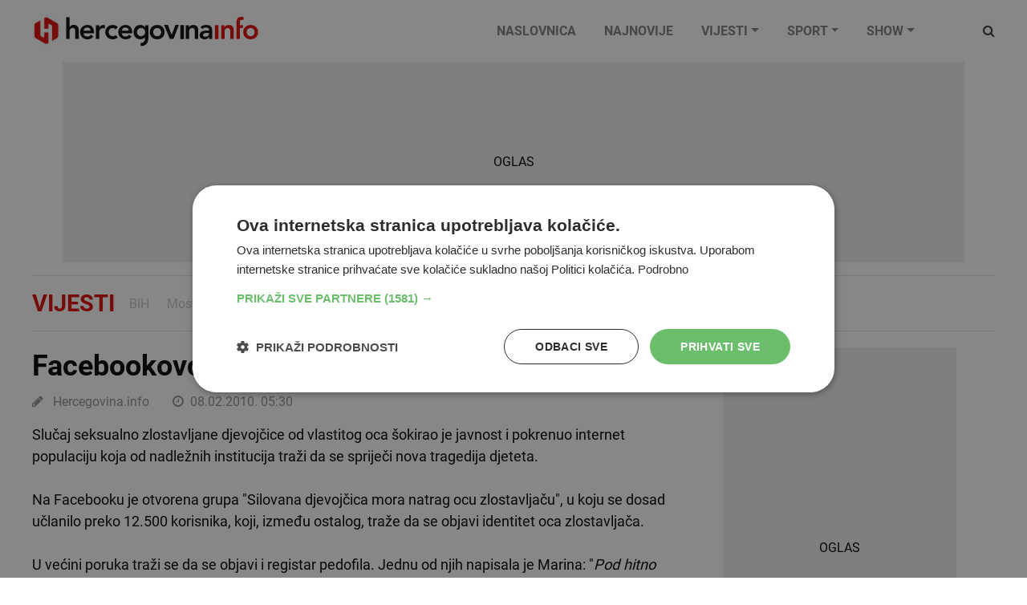

--- FILE ---
content_type: text/html; charset=utf-8
request_url: https://www.hercegovina.info/vijesti/crna-kronika/facebookovci-traze-objavu-registra-pedofila/14828/
body_size: 50471
content:
<!DOCTYPE html>
<html lang="hr">
<head>
	<meta charset="utf-8">
	<meta http-equiv="X-UA-Compatible" content="IE=edge">
	<meta name="viewport" content="width=device-width, initial-scale=1">
	<title id="snippet--title">Facebookovci traže objavu registra pedofila | Vijesti Hercegovina.Info</title>
<meta property="fb:app_id" content="343965272459">
<meta name="google-site-verification" content="0XHptEg8eBr7OwFE0C3TrRpqVycGipXnxJgaMZ7xFE8">
<meta name="twitter:card" content="summary">
<meta name="twitter:site" content="@hercegovinainfo">
<meta name="description" content="Nakon grupe na Facebooku, protiv vraćanja 9-godišnje Jagode ocu silovatelju pokrenuta je i peticija na Googleu. Tragedija djevojčice senzibilirala je javnost…">
<meta name="keywords" content="Facebook">
<meta property="og:url" content="https://www.hercegovina.info/vijesti/crna-kronika/facebookovci-traze-objavu-registra-pedofila/14828/">
<meta property="og:type" content="website">
<meta property="og:title" content="Facebookovci traže objavu registra pedofila">
<meta property="og:description" content="Nakon grupe na Facebooku, protiv vraćanja 9-godišnje Jagode ocu silovatelju pokrenuta je i peticija na Googleu. Tragedija djevojčice senzibilirala je javnost…">

	<link rel="preconnect" href="https://www.googletagmanager.com">
	<link rel="preload" as="font" href="/fonts/fontawesome-webfont.woff2?v=4.7.0" type="font/woff" crossorigin="anonymous">
	<link rel="preload" as="font" href="https://fonts.gstatic.com/s/roboto/v20/KFOmCnqEu92Fr1Mu4mxK.woff2" type="font/woff" crossorigin="anonymous">
	<link rel="preload" as="font" href="https://fonts.gstatic.com/s/roboto/v20/KFOlCnqEu92Fr1MmEU9fBBc4.woff2" type="font/woff" crossorigin="anonymous">
	<link rel="preload" as="font" href="https://fonts.gstatic.com/s/roboto/v20/KFOlCnqEu92Fr1MmWUlfBBc4.woff2" type="font/woff" crossorigin="anonymous">
	<link rel="preload" as="font" href="https://fonts.gstatic.com/s/roboto/v20/KFOlCnqEu92Fr1MmEU9fChc4EsA.woff2" type="font/woff" crossorigin="anonymous">
	<link rel="preload" as="font" href="https://fonts.gstatic.com/s/roboto/v20/KFOlCnqEu92Fr1MmWUlfChc4EsA.woff2" type="font/woff" crossorigin="anonymous">
	<link rel="preload" as="font" href="https://fonts.gstatic.com/s/roboto/v20/KFOmCnqEu92Fr1Mu7GxKOzY.woff2" type="font/woff" crossorigin="anonymous">
	<link rel="preload" as="image" href="https://www.hercegovina.info/img/logo.svg">
	<link rel="preload" as="image" href="https://www.hercegovina.info/img/donate_150.png">
<style>
    /*!* Bootstrap v4.6.0 (https://getbootstrap.com/)
   * Copyright 2011-2021 The Bootstrap Authors
   * Copyright 2011-2021 Twitter, Inc.
   * Licensed under MIT (https://github.com/twbs/bootstrap/blob/main/LICENSE)*/:root{--blue:#007bff;--indigo:#6610f2;--purple:#6f42c1;--pink:#e83e8c;--red:#dc3545;--orange:#fd7e14;--yellow:#ffc107;--green:#28a745;--teal:#20c997;--cyan:#17a2b8;--white:#fff;--gray:#6c757d;--gray-dark:#343a40;--primary:#007bff;--secondary:#6c757d;--success:#28a745;--info:#17a2b8;--warning:#ffc107;--danger:#dc3545;--light:#f8f9fa;--dark:#343a40;--breakpoint-xs:0;--breakpoint-sm:576px;--breakpoint-md:768px;--breakpoint-lg:992px;--breakpoint-xl:1200px;--font-family-sans-serif:-apple-system,BlinkMacSystemFont,"Segoe UI",Roboto,"Helvetica Neue",Arial,"Noto Sans","Liberation Sans",sans-serif,"Apple Color Emoji","Segoe UI Emoji","Segoe UI Symbol","Noto Color Emoji";--font-family-monospace:SFMono-Regular,Menlo,Monaco,Consolas,"Liberation Mono","Courier New",monospace}*,::after,::before{box-sizing:border-box}html{font-family:sans-serif;line-height:1.15;-webkit-text-size-adjust:100%;-webkit-tap-highlight-color:transparent}article,aside,figcaption,figure,footer,header,hgroup,main,nav,section{display:block}body{margin:0;font-family:-apple-system,BlinkMacSystemFont,segoe ui,Roboto,helvetica neue,Arial,noto sans,liberation sans,sans-serif,apple color emoji,segoe ui emoji,segoe ui symbol,noto color emoji;font-size:1rem;font-weight:400;line-height:1.5;color:#212529;text-align:left;background-color:#fff}[tabindex="-1"]:focus:not(:focus-visible){outline:0!important}hr{box-sizing:content-box;height:0;overflow:visible}h1,h2,h3,h4,h5,h6{margin-top:0;margin-bottom:.5rem}p{margin-top:0;margin-bottom:1rem}abbr[data-original-title],abbr[title]{text-decoration:underline;-webkit-text-decoration:underline dotted;text-decoration:underline dotted;cursor:help;border-bottom:0;-webkit-text-decoration-skip-ink:none;text-decoration-skip-ink:none}address{margin-bottom:1rem;font-style:normal;line-height:inherit}dl,ol,ul{margin-top:0;margin-bottom:1rem}ol ol,ol ul,ul ol,ul ul{margin-bottom:0}dt{font-weight:700}dd{margin-bottom:.5rem;margin-left:0}blockquote{margin:0 0 1rem}b,strong{font-weight:bolder}small{font-size:80%}sub,sup{position:relative;font-size:75%;line-height:0;vertical-align:baseline}sub{bottom:-.25em}sup{top:-.5em}a{color:#007bff;text-decoration:none;background-color:transparent}a:hover{color:#0056b3;text-decoration:underline}a:not([href]):not([class]){color:inherit;text-decoration:none}a:not([href]):not([class]):hover{color:inherit;text-decoration:none}code,kbd,pre,samp{font-family:SFMono-Regular,Menlo,Monaco,Consolas,liberation mono,courier new,monospace;font-size:1em}pre{margin-top:0;margin-bottom:1rem;overflow:auto;-ms-overflow-style:scrollbar}figure{margin:0 0 1rem}img{vertical-align:middle;border-style:none}svg{overflow:hidden;vertical-align:middle}table{border-collapse:collapse}caption{padding-top:.75rem;padding-bottom:.75rem;color:#6c757d;text-align:left;caption-side:bottom}th{text-align:inherit;text-align:-webkit-match-parent}label{display:inline-block;margin-bottom:.5rem}button{border-radius:0}button:focus:not(:focus-visible){outline:0}button,input,optgroup,select,textarea{margin:0;font-family:inherit;font-size:inherit;line-height:inherit}button,input{overflow:visible}button,select{text-transform:none}[role=button]{cursor:pointer}select{word-wrap:normal}[type=button],[type=reset],[type=submit],button{-webkit-appearance:button}[type=button]:not(:disabled),[type=reset]:not(:disabled),[type=submit]:not(:disabled),button:not(:disabled){cursor:pointer}[type=button]::-moz-focus-inner,[type=reset]::-moz-focus-inner,[type=submit]::-moz-focus-inner,button::-moz-focus-inner{padding:0;border-style:none}input[type=checkbox],input[type=radio]{box-sizing:border-box;padding:0}textarea{overflow:auto;resize:vertical}fieldset{min-width:0;padding:0;margin:0;border:0}legend{display:block;width:100%;max-width:100%;padding:0;margin-bottom:.5rem;font-size:1.5rem;line-height:inherit;color:inherit;white-space:normal}progress{vertical-align:baseline}[type=number]::-webkit-inner-spin-button,[type=number]::-webkit-outer-spin-button{height:auto}[type=search]{outline-offset:-2px;-webkit-appearance:none}[type=search]::-webkit-search-decoration{-webkit-appearance:none}::-webkit-file-upload-button{font:inherit;-webkit-appearance:button}output{display:inline-block}summary{display:list-item;cursor:pointer}template{display:none}[hidden]{display:none!important}.h1,.h2,.h3,.h4,.h5,.h6,h1,h2,h3,h4,h5,h6{margin-bottom:.5rem;font-weight:500;line-height:1.2}.h1,h1{font-size:2.5rem}.h2,h2{font-size:2rem}.h3,h3{font-size:1.75rem}.h4,h4{font-size:1.5rem}.h5,h5{font-size:1.25rem}.h6,h6{font-size:1rem}.lead{font-size:1.25rem;font-weight:300}.display-1{font-size:6rem;font-weight:300;line-height:1.2}.display-2{font-size:5.5rem;font-weight:300;line-height:1.2}.display-3{font-size:4.5rem;font-weight:300;line-height:1.2}.display-4{font-size:3.5rem;font-weight:300;line-height:1.2}hr{margin-top:1rem;margin-bottom:1rem;border:0;border-top:1px solid rgba(0,0,0,.1)}.small,small{font-size:80%;font-weight:400}.mark,mark{padding:.2em;background-color:#fcf8e3}.list-unstyled{padding-left:0;list-style:none}.list-inline{padding-left:0;list-style:none}.list-inline-item{display:inline-block}.list-inline-item:not(:last-child){margin-right:.5rem}.initialism{font-size:90%;text-transform:uppercase}.blockquote{margin-bottom:1rem;font-size:1.25rem}.blockquote-footer{display:block;font-size:80%;color:#6c757d}.blockquote-footer::before{content:"\2014\00A0"}.img-fluid{max-width:100%;height:auto}.img-thumbnail{padding:.25rem;background-color:#fff;border:1px solid #dee2e6;border-radius:.25rem;max-width:100%;height:auto}.figure{display:inline-block}.figure-img{margin-bottom:.5rem;line-height:1}.figure-caption{font-size:90%;color:#6c757d}.container,.container-fluid,.container-lg,.container-md,.container-sm,.container-xl{width:100%;padding-right:15px;padding-left:15px;margin-right:auto;margin-left:auto}@media(min-width:576px){.container,.container-sm{max-width:540px}}@media(min-width:768px){.container,.container-md,.container-sm{max-width:720px}}@media(min-width:992px){.container,.container-lg,.container-md,.container-sm{max-width:960px}}@media(min-width:1200px){.container,.container-lg,.container-md,.container-sm,.container-xl{max-width:1140px}}.row{display:-ms-flexbox;display:flex;-ms-flex-wrap:wrap;flex-wrap:wrap;margin-right:-15px;margin-left:-15px}.no-gutters{margin-right:0;margin-left:0}.no-gutters>.col,.no-gutters>[class*=col-]{padding-right:0;padding-left:0}.col,.col-1,.col-10,.col-11,.col-12,.col-2,.col-3,.col-4,.col-5,.col-6,.col-7,.col-8,.col-9,.col-auto,.col-lg,.col-lg-1,.col-lg-10,.col-lg-11,.col-lg-12,.col-lg-2,.col-lg-3,.col-lg-4,.col-lg-5,.col-lg-6,.col-lg-7,.col-lg-8,.col-lg-9,.col-lg-auto,.col-md,.col-md-1,.col-md-10,.col-md-11,.col-md-12,.col-md-2,.col-md-3,.col-md-4,.col-md-5,.col-md-6,.col-md-7,.col-md-8,.col-md-9,.col-md-auto,.col-sm,.col-sm-1,.col-sm-10,.col-sm-11,.col-sm-12,.col-sm-2,.col-sm-3,.col-sm-4,.col-sm-5,.col-sm-6,.col-sm-7,.col-sm-8,.col-sm-9,.col-sm-auto,.col-xl,.col-xl-1,.col-xl-10,.col-xl-11,.col-xl-12,.col-xl-2,.col-xl-3,.col-xl-4,.col-xl-5,.col-xl-6,.col-xl-7,.col-xl-8,.col-xl-9,.col-xl-auto{position:relative;width:100%;padding-right:15px;padding-left:15px}.col{-ms-flex-preferred-size:0;flex-basis:0;-ms-flex-positive:1;flex-grow:1;max-width:100%}.row-cols-1>*{-ms-flex:0 0 100%;flex:0 0 100%;max-width:100%}.row-cols-2>*{-ms-flex:0 0 50%;flex:0 0 50%;max-width:50%}.row-cols-3>*{-ms-flex:0 0 33.333333%;flex:0 0 33.333333%;max-width:33.333333%}.row-cols-4>*{-ms-flex:0 0 25%;flex:0 0 25%;max-width:25%}.row-cols-5>*{-ms-flex:0 0 20%;flex:0 0 20%;max-width:20%}.row-cols-6>*{-ms-flex:0 0 16.666667%;flex:0 0 16.666667%;max-width:16.666667%}.col-auto{-ms-flex:0 0 auto;flex:0 0 auto;width:auto;max-width:100%}.col-1{-ms-flex:0 0 8.333333%;flex:0 0 8.333333%;max-width:8.333333%}.col-2{-ms-flex:0 0 16.666667%;flex:0 0 16.666667%;max-width:16.666667%}.col-3{-ms-flex:0 0 25%;flex:0 0 25%;max-width:25%}.col-4{-ms-flex:0 0 33.333333%;flex:0 0 33.333333%;max-width:33.333333%}.col-5{-ms-flex:0 0 41.666667%;flex:0 0 41.666667%;max-width:41.666667%}.col-6{-ms-flex:0 0 50%;flex:0 0 50%;max-width:50%}.col-7{-ms-flex:0 0 58.333333%;flex:0 0 58.333333%;max-width:58.333333%}.col-8{-ms-flex:0 0 66.666667%;flex:0 0 66.666667%;max-width:66.666667%}.col-9{-ms-flex:0 0 75%;flex:0 0 75%;max-width:75%}.col-10{-ms-flex:0 0 83.333333%;flex:0 0 83.333333%;max-width:83.333333%}.col-11{-ms-flex:0 0 91.666667%;flex:0 0 91.666667%;max-width:91.666667%}.col-12{-ms-flex:0 0 100%;flex:0 0 100%;max-width:100%}.order-first{-ms-flex-order:-1;order:-1}.order-last{-ms-flex-order:13;order:13}.order-0{-ms-flex-order:0;order:0}.order-1{-ms-flex-order:1;order:1}.order-2{-ms-flex-order:2;order:2}.order-3{-ms-flex-order:3;order:3}.order-4{-ms-flex-order:4;order:4}.order-5{-ms-flex-order:5;order:5}.order-6{-ms-flex-order:6;order:6}.order-7{-ms-flex-order:7;order:7}.order-8{-ms-flex-order:8;order:8}.order-9{-ms-flex-order:9;order:9}.order-10{-ms-flex-order:10;order:10}.order-11{-ms-flex-order:11;order:11}.order-12{-ms-flex-order:12;order:12}.offset-1{margin-left:8.333333%}.offset-2{margin-left:16.666667%}.offset-3{margin-left:25%}.offset-4{margin-left:33.333333%}.offset-5{margin-left:41.666667%}.offset-6{margin-left:50%}.offset-7{margin-left:58.333333%}.offset-8{margin-left:66.666667%}.offset-9{margin-left:75%}.offset-10{margin-left:83.333333%}.offset-11{margin-left:91.666667%}@media(min-width:576px){.col-sm{-ms-flex-preferred-size:0;flex-basis:0;-ms-flex-positive:1;flex-grow:1;max-width:100%}.row-cols-sm-1>*{-ms-flex:0 0 100%;flex:0 0 100%;max-width:100%}.row-cols-sm-2>*{-ms-flex:0 0 50%;flex:0 0 50%;max-width:50%}.row-cols-sm-3>*{-ms-flex:0 0 33.333333%;flex:0 0 33.333333%;max-width:33.333333%}.row-cols-sm-4>*{-ms-flex:0 0 25%;flex:0 0 25%;max-width:25%}.row-cols-sm-5>*{-ms-flex:0 0 20%;flex:0 0 20%;max-width:20%}.row-cols-sm-6>*{-ms-flex:0 0 16.666667%;flex:0 0 16.666667%;max-width:16.666667%}.col-sm-auto{-ms-flex:0 0 auto;flex:0 0 auto;width:auto;max-width:100%}.col-sm-1{-ms-flex:0 0 8.333333%;flex:0 0 8.333333%;max-width:8.333333%}.col-sm-2{-ms-flex:0 0 16.666667%;flex:0 0 16.666667%;max-width:16.666667%}.col-sm-3{-ms-flex:0 0 25%;flex:0 0 25%;max-width:25%}.col-sm-4{-ms-flex:0 0 33.333333%;flex:0 0 33.333333%;max-width:33.333333%}.col-sm-5{-ms-flex:0 0 41.666667%;flex:0 0 41.666667%;max-width:41.666667%}.col-sm-6{-ms-flex:0 0 50%;flex:0 0 50%;max-width:50%}.col-sm-7{-ms-flex:0 0 58.333333%;flex:0 0 58.333333%;max-width:58.333333%}.col-sm-8{-ms-flex:0 0 66.666667%;flex:0 0 66.666667%;max-width:66.666667%}.col-sm-9{-ms-flex:0 0 75%;flex:0 0 75%;max-width:75%}.col-sm-10{-ms-flex:0 0 83.333333%;flex:0 0 83.333333%;max-width:83.333333%}.col-sm-11{-ms-flex:0 0 91.666667%;flex:0 0 91.666667%;max-width:91.666667%}.col-sm-12{-ms-flex:0 0 100%;flex:0 0 100%;max-width:100%}.order-sm-first{-ms-flex-order:-1;order:-1}.order-sm-last{-ms-flex-order:13;order:13}.order-sm-0{-ms-flex-order:0;order:0}.order-sm-1{-ms-flex-order:1;order:1}.order-sm-2{-ms-flex-order:2;order:2}.order-sm-3{-ms-flex-order:3;order:3}.order-sm-4{-ms-flex-order:4;order:4}.order-sm-5{-ms-flex-order:5;order:5}.order-sm-6{-ms-flex-order:6;order:6}.order-sm-7{-ms-flex-order:7;order:7}.order-sm-8{-ms-flex-order:8;order:8}.order-sm-9{-ms-flex-order:9;order:9}.order-sm-10{-ms-flex-order:10;order:10}.order-sm-11{-ms-flex-order:11;order:11}.order-sm-12{-ms-flex-order:12;order:12}.offset-sm-0{margin-left:0}.offset-sm-1{margin-left:8.333333%}.offset-sm-2{margin-left:16.666667%}.offset-sm-3{margin-left:25%}.offset-sm-4{margin-left:33.333333%}.offset-sm-5{margin-left:41.666667%}.offset-sm-6{margin-left:50%}.offset-sm-7{margin-left:58.333333%}.offset-sm-8{margin-left:66.666667%}.offset-sm-9{margin-left:75%}.offset-sm-10{margin-left:83.333333%}.offset-sm-11{margin-left:91.666667%}}@media(min-width:768px){.col-md{-ms-flex-preferred-size:0;flex-basis:0;-ms-flex-positive:1;flex-grow:1;max-width:100%}.row-cols-md-1>*{-ms-flex:0 0 100%;flex:0 0 100%;max-width:100%}.row-cols-md-2>*{-ms-flex:0 0 50%;flex:0 0 50%;max-width:50%}.row-cols-md-3>*{-ms-flex:0 0 33.333333%;flex:0 0 33.333333%;max-width:33.333333%}.row-cols-md-4>*{-ms-flex:0 0 25%;flex:0 0 25%;max-width:25%}.row-cols-md-5>*{-ms-flex:0 0 20%;flex:0 0 20%;max-width:20%}.row-cols-md-6>*{-ms-flex:0 0 16.666667%;flex:0 0 16.666667%;max-width:16.666667%}.col-md-auto{-ms-flex:0 0 auto;flex:0 0 auto;width:auto;max-width:100%}.col-md-1{-ms-flex:0 0 8.333333%;flex:0 0 8.333333%;max-width:8.333333%}.col-md-2{-ms-flex:0 0 16.666667%;flex:0 0 16.666667%;max-width:16.666667%}.col-md-3{-ms-flex:0 0 25%;flex:0 0 25%;max-width:25%}.col-md-4{-ms-flex:0 0 33.333333%;flex:0 0 33.333333%;max-width:33.333333%}.col-md-5{-ms-flex:0 0 41.666667%;flex:0 0 41.666667%;max-width:41.666667%}.col-md-6{-ms-flex:0 0 50%;flex:0 0 50%;max-width:50%}.col-md-7{-ms-flex:0 0 58.333333%;flex:0 0 58.333333%;max-width:58.333333%}.col-md-8{-ms-flex:0 0 66.666667%;flex:0 0 66.666667%;max-width:66.666667%}.col-md-9{-ms-flex:0 0 75%;flex:0 0 75%;max-width:75%}.col-md-10{-ms-flex:0 0 83.333333%;flex:0 0 83.333333%;max-width:83.333333%}.col-md-11{-ms-flex:0 0 91.666667%;flex:0 0 91.666667%;max-width:91.666667%}.col-md-12{-ms-flex:0 0 100%;flex:0 0 100%;max-width:100%}.order-md-first{-ms-flex-order:-1;order:-1}.order-md-last{-ms-flex-order:13;order:13}.order-md-0{-ms-flex-order:0;order:0}.order-md-1{-ms-flex-order:1;order:1}.order-md-2{-ms-flex-order:2;order:2}.order-md-3{-ms-flex-order:3;order:3}.order-md-4{-ms-flex-order:4;order:4}.order-md-5{-ms-flex-order:5;order:5}.order-md-6{-ms-flex-order:6;order:6}.order-md-7{-ms-flex-order:7;order:7}.order-md-8{-ms-flex-order:8;order:8}.order-md-9{-ms-flex-order:9;order:9}.order-md-10{-ms-flex-order:10;order:10}.order-md-11{-ms-flex-order:11;order:11}.order-md-12{-ms-flex-order:12;order:12}.offset-md-0{margin-left:0}.offset-md-1{margin-left:8.333333%}.offset-md-2{margin-left:16.666667%}.offset-md-3{margin-left:25%}.offset-md-4{margin-left:33.333333%}.offset-md-5{margin-left:41.666667%}.offset-md-6{margin-left:50%}.offset-md-7{margin-left:58.333333%}.offset-md-8{margin-left:66.666667%}.offset-md-9{margin-left:75%}.offset-md-10{margin-left:83.333333%}.offset-md-11{margin-left:91.666667%}}@media(min-width:992px){.col-lg{-ms-flex-preferred-size:0;flex-basis:0;-ms-flex-positive:1;flex-grow:1;max-width:100%}.row-cols-lg-1>*{-ms-flex:0 0 100%;flex:0 0 100%;max-width:100%}.row-cols-lg-2>*{-ms-flex:0 0 50%;flex:0 0 50%;max-width:50%}.row-cols-lg-3>*{-ms-flex:0 0 33.333333%;flex:0 0 33.333333%;max-width:33.333333%}.row-cols-lg-4>*{-ms-flex:0 0 25%;flex:0 0 25%;max-width:25%}.row-cols-lg-5>*{-ms-flex:0 0 20%;flex:0 0 20%;max-width:20%}.row-cols-lg-6>*{-ms-flex:0 0 16.666667%;flex:0 0 16.666667%;max-width:16.666667%}.col-lg-auto{-ms-flex:0 0 auto;flex:0 0 auto;width:auto;max-width:100%}.col-lg-1{-ms-flex:0 0 8.333333%;flex:0 0 8.333333%;max-width:8.333333%}.col-lg-2{-ms-flex:0 0 16.666667%;flex:0 0 16.666667%;max-width:16.666667%}.col-lg-3{-ms-flex:0 0 25%;flex:0 0 25%;max-width:25%}.col-lg-4{-ms-flex:0 0 33.333333%;flex:0 0 33.333333%;max-width:33.333333%}.col-lg-5{-ms-flex:0 0 41.666667%;flex:0 0 41.666667%;max-width:41.666667%}.col-lg-6{-ms-flex:0 0 50%;flex:0 0 50%;max-width:50%}.col-lg-7{-ms-flex:0 0 58.333333%;flex:0 0 58.333333%;max-width:58.333333%}.col-lg-8{-ms-flex:0 0 66.666667%;flex:0 0 66.666667%;max-width:66.666667%}.col-lg-9{-ms-flex:0 0 75%;flex:0 0 75%;max-width:75%}.col-lg-10{-ms-flex:0 0 83.333333%;flex:0 0 83.333333%;max-width:83.333333%}.col-lg-11{-ms-flex:0 0 91.666667%;flex:0 0 91.666667%;max-width:91.666667%}.col-lg-12{-ms-flex:0 0 100%;flex:0 0 100%;max-width:100%}.order-lg-first{-ms-flex-order:-1;order:-1}.order-lg-last{-ms-flex-order:13;order:13}.order-lg-0{-ms-flex-order:0;order:0}.order-lg-1{-ms-flex-order:1;order:1}.order-lg-2{-ms-flex-order:2;order:2}.order-lg-3{-ms-flex-order:3;order:3}.order-lg-4{-ms-flex-order:4;order:4}.order-lg-5{-ms-flex-order:5;order:5}.order-lg-6{-ms-flex-order:6;order:6}.order-lg-7{-ms-flex-order:7;order:7}.order-lg-8{-ms-flex-order:8;order:8}.order-lg-9{-ms-flex-order:9;order:9}.order-lg-10{-ms-flex-order:10;order:10}.order-lg-11{-ms-flex-order:11;order:11}.order-lg-12{-ms-flex-order:12;order:12}.offset-lg-0{margin-left:0}.offset-lg-1{margin-left:8.333333%}.offset-lg-2{margin-left:16.666667%}.offset-lg-3{margin-left:25%}.offset-lg-4{margin-left:33.333333%}.offset-lg-5{margin-left:41.666667%}.offset-lg-6{margin-left:50%}.offset-lg-7{margin-left:58.333333%}.offset-lg-8{margin-left:66.666667%}.offset-lg-9{margin-left:75%}.offset-lg-10{margin-left:83.333333%}.offset-lg-11{margin-left:91.666667%}}@media(min-width:1200px){.col-xl{-ms-flex-preferred-size:0;flex-basis:0;-ms-flex-positive:1;flex-grow:1;max-width:100%}.row-cols-xl-1>*{-ms-flex:0 0 100%;flex:0 0 100%;max-width:100%}.row-cols-xl-2>*{-ms-flex:0 0 50%;flex:0 0 50%;max-width:50%}.row-cols-xl-3>*{-ms-flex:0 0 33.333333%;flex:0 0 33.333333%;max-width:33.333333%}.row-cols-xl-4>*{-ms-flex:0 0 25%;flex:0 0 25%;max-width:25%}.row-cols-xl-5>*{-ms-flex:0 0 20%;flex:0 0 20%;max-width:20%}.row-cols-xl-6>*{-ms-flex:0 0 16.666667%;flex:0 0 16.666667%;max-width:16.666667%}.col-xl-auto{-ms-flex:0 0 auto;flex:0 0 auto;width:auto;max-width:100%}.col-xl-1{-ms-flex:0 0 8.333333%;flex:0 0 8.333333%;max-width:8.333333%}.col-xl-2{-ms-flex:0 0 16.666667%;flex:0 0 16.666667%;max-width:16.666667%}.col-xl-3{-ms-flex:0 0 25%;flex:0 0 25%;max-width:25%}.col-xl-4{-ms-flex:0 0 33.333333%;flex:0 0 33.333333%;max-width:33.333333%}.col-xl-5{-ms-flex:0 0 41.666667%;flex:0 0 41.666667%;max-width:41.666667%}.col-xl-6{-ms-flex:0 0 50%;flex:0 0 50%;max-width:50%}.col-xl-7{-ms-flex:0 0 58.333333%;flex:0 0 58.333333%;max-width:58.333333%}.col-xl-8{-ms-flex:0 0 66.666667%;flex:0 0 66.666667%;max-width:66.666667%}.col-xl-9{-ms-flex:0 0 75%;flex:0 0 75%;max-width:75%}.col-xl-10{-ms-flex:0 0 83.333333%;flex:0 0 83.333333%;max-width:83.333333%}.col-xl-11{-ms-flex:0 0 91.666667%;flex:0 0 91.666667%;max-width:91.666667%}.col-xl-12{-ms-flex:0 0 100%;flex:0 0 100%;max-width:100%}.order-xl-first{-ms-flex-order:-1;order:-1}.order-xl-last{-ms-flex-order:13;order:13}.order-xl-0{-ms-flex-order:0;order:0}.order-xl-1{-ms-flex-order:1;order:1}.order-xl-2{-ms-flex-order:2;order:2}.order-xl-3{-ms-flex-order:3;order:3}.order-xl-4{-ms-flex-order:4;order:4}.order-xl-5{-ms-flex-order:5;order:5}.order-xl-6{-ms-flex-order:6;order:6}.order-xl-7{-ms-flex-order:7;order:7}.order-xl-8{-ms-flex-order:8;order:8}.order-xl-9{-ms-flex-order:9;order:9}.order-xl-10{-ms-flex-order:10;order:10}.order-xl-11{-ms-flex-order:11;order:11}.order-xl-12{-ms-flex-order:12;order:12}.offset-xl-0{margin-left:0}.offset-xl-1{margin-left:8.333333%}.offset-xl-2{margin-left:16.666667%}.offset-xl-3{margin-left:25%}.offset-xl-4{margin-left:33.333333%}.offset-xl-5{margin-left:41.666667%}.offset-xl-6{margin-left:50%}.offset-xl-7{margin-left:58.333333%}.offset-xl-8{margin-left:66.666667%}.offset-xl-9{margin-left:75%}.offset-xl-10{margin-left:83.333333%}.offset-xl-11{margin-left:91.666667%}}.form-control{display:block;width:100%;height:calc(1.5em + .75rem + 2px);padding:.375rem .75rem;font-size:1rem;font-weight:400;line-height:1.5;color:#495057;background-color:#fff;background-clip:padding-box;border:1px solid #ced4da;border-radius:.25rem;transition:border-color .15s ease-in-out,box-shadow .15s ease-in-out}@media(prefers-reduced-motion:reduce){.form-control{transition:none}}.form-control::-ms-expand{background-color:transparent;border:0}.form-control:-moz-focusring{color:transparent;text-shadow:0 0 0 #495057}.form-control:focus{color:#495057;background-color:#fff;border-color:#80bdff;outline:0;box-shadow:0 0 0 .2rem rgba(0,123,255,.25)}.form-control::-webkit-input-placeholder{color:#6c757d;opacity:1}.form-control::-moz-placeholder{color:#6c757d;opacity:1}.form-control:-ms-input-placeholder{color:#6c757d;opacity:1}.form-control::-ms-input-placeholder{color:#6c757d;opacity:1}.form-control::placeholder{color:#6c757d;opacity:1}.form-control:disabled,.form-control[readonly]{background-color:#e9ecef;opacity:1}input[type=date].form-control,input[type=datetime-local].form-control,input[type=month].form-control,input[type=time].form-control{-webkit-appearance:none;-moz-appearance:none;appearance:none}select.form-control:focus::-ms-value{color:#495057;background-color:#fff}.form-control-file,.form-control-range{display:block;width:100%}.col-form-label{padding-top:calc(.375rem + 1px);padding-bottom:calc(.375rem + 1px);margin-bottom:0;font-size:inherit;line-height:1.5}.col-form-label-lg{padding-top:calc(.5rem + 1px);padding-bottom:calc(.5rem + 1px);font-size:1.25rem;line-height:1.5}.col-form-label-sm{padding-top:calc(.25rem + 1px);padding-bottom:calc(.25rem + 1px);font-size:.875rem;line-height:1.5}.form-control-plaintext{display:block;width:100%;padding:.375rem 0;margin-bottom:0;font-size:1rem;line-height:1.5;color:#212529;background-color:transparent;border:solid transparent;border-width:1px 0}.form-control-plaintext.form-control-lg,.form-control-plaintext.form-control-sm{padding-right:0;padding-left:0}.form-control-sm{height:calc(1.5em + .5rem + 2px);padding:.25rem .5rem;font-size:.875rem;line-height:1.5;border-radius:.2rem}.form-control-lg{height:calc(1.5em + 1rem + 2px);padding:.5rem 1rem;font-size:1.25rem;line-height:1.5;border-radius:.3rem}select.form-control[multiple],select.form-control[size]{height:auto}textarea.form-control{height:auto}.form-group{margin-bottom:1rem}.form-text{display:block;margin-top:.25rem}.form-row{display:-ms-flexbox;display:flex;-ms-flex-wrap:wrap;flex-wrap:wrap;margin-right:-5px;margin-left:-5px}.form-row>.col,.form-row>[class*=col-]{padding-right:5px;padding-left:5px}.form-check{position:relative;display:block;padding-left:1.25rem}.form-check-input{position:absolute;margin-top:.3rem;margin-left:-1.25rem}.form-check-input:disabled~.form-check-label,.form-check-input[disabled]~.form-check-label{color:#6c757d}.form-check-label{margin-bottom:0}.form-check-inline{display:-ms-inline-flexbox;display:inline-flex;-ms-flex-align:center;align-items:center;padding-left:0;margin-right:.75rem}.form-check-inline .form-check-input{position:static;margin-top:0;margin-right:.3125rem;margin-left:0}.valid-feedback{display:none;width:100%;margin-top:.25rem;font-size:80%;color:#28a745}.valid-tooltip{position:absolute;top:100%;left:0;z-index:5;display:none;max-width:100%;padding:.25rem .5rem;margin-top:.1rem;font-size:.875rem;line-height:1.5;color:#fff;background-color:rgba(40,167,69,.9);border-radius:.25rem}.form-row>.col>.valid-tooltip,.form-row>[class*=col-]>.valid-tooltip{left:5px}.is-valid~.valid-feedback,.is-valid~.valid-tooltip,.was-validated :valid~.valid-feedback,.was-validated :valid~.valid-tooltip{display:block}.form-control.is-valid,.was-validated .form-control:valid{border-color:#28a745;padding-right:calc(1.5em + .75rem);background-image:url([data-uri]);background-repeat:no-repeat;background-position:right calc(.375em + .1875rem) center;background-size:calc(.75em + .375rem) calc(.75em + .375rem)}.form-control.is-valid:focus,.was-validated .form-control:valid:focus{border-color:#28a745;box-shadow:0 0 0 .2rem rgba(40,167,69,.25)}.was-validated textarea.form-control:valid,textarea.form-control.is-valid{padding-right:calc(1.5em + .75rem);background-position:top calc(.375em + .1875rem) right calc(.375em + .1875rem)}.custom-select.is-valid,.was-validated .custom-select:valid{border-color:#28a745;padding-right:calc(.75em + 2.3125rem);background:url("data:image/svg+xml,%3csvg xmlns='http://www.w3.org/2000/svg' width='4' height='5' viewBox='0 0 4 5'%3e%3cpath fill='%23343a40' d='M2 0L0 2h4zm0 5L0 3h4z'/%3e%3c/svg%3e") right .75rem center/8px 10px no-repeat,#fff url("data:image/svg+xml,%3csvg xmlns='http://www.w3.org/2000/svg' width='8' height='8' viewBox='0 0 8 8'%3e%3cpath fill='%2328a745' d='M2.3 6.73L.6 4.53c-.4-1.04.46-1.4 1.1-.8l1.1 1.4 3.4-3.8c.6-.63 1.6-.27 1.2.7l-4 4.6c-.43.5-.8.4-1.1.1z'/%3e%3c/svg%3e") center right 1.75rem/calc(.75em + .375rem) calc(.75em + .375rem) no-repeat}.custom-select.is-valid:focus,.was-validated .custom-select:valid:focus{border-color:#28a745;box-shadow:0 0 0 .2rem rgba(40,167,69,.25)}.form-check-input.is-valid~.form-check-label,.was-validated .form-check-input:valid~.form-check-label{color:#28a745}.form-check-input.is-valid~.valid-feedback,.form-check-input.is-valid~.valid-tooltip,.was-validated .form-check-input:valid~.valid-feedback,.was-validated .form-check-input:valid~.valid-tooltip{display:block}.custom-control-input.is-valid~.custom-control-label,.was-validated .custom-control-input:valid~.custom-control-label{color:#28a745}.custom-control-input.is-valid~.custom-control-label::before,.was-validated .custom-control-input:valid~.custom-control-label::before{border-color:#28a745}.custom-control-input.is-valid:checked~.custom-control-label::before,.was-validated .custom-control-input:valid:checked~.custom-control-label::before{border-color:#34ce57;background-color:#34ce57}.custom-control-input.is-valid:focus~.custom-control-label::before,.was-validated .custom-control-input:valid:focus~.custom-control-label::before{box-shadow:0 0 0 .2rem rgba(40,167,69,.25)}.custom-control-input.is-valid:focus:not(:checked)~.custom-control-label::before,.was-validated .custom-control-input:valid:focus:not(:checked)~.custom-control-label::before{border-color:#28a745}.custom-file-input.is-valid~.custom-file-label,.was-validated .custom-file-input:valid~.custom-file-label{border-color:#28a745}.custom-file-input.is-valid:focus~.custom-file-label,.was-validated .custom-file-input:valid:focus~.custom-file-label{border-color:#28a745;box-shadow:0 0 0 .2rem rgba(40,167,69,.25)}.invalid-feedback{display:none;width:100%;margin-top:.25rem;font-size:80%;color:#dc3545}.invalid-tooltip{position:absolute;top:100%;left:0;z-index:5;display:none;max-width:100%;padding:.25rem .5rem;margin-top:.1rem;font-size:.875rem;line-height:1.5;color:#fff;background-color:rgba(220,53,69,.9);border-radius:.25rem}.form-row>.col>.invalid-tooltip,.form-row>[class*=col-]>.invalid-tooltip{left:5px}.is-invalid~.invalid-feedback,.is-invalid~.invalid-tooltip,.was-validated :invalid~.invalid-feedback,.was-validated :invalid~.invalid-tooltip{display:block}.form-control.is-invalid,.was-validated .form-control:invalid{border-color:#dc3545;padding-right:calc(1.5em + .75rem);background-image:url([data-uri]);background-repeat:no-repeat;background-position:right calc(.375em + .1875rem) center;background-size:calc(.75em + .375rem) calc(.75em + .375rem)}.form-control.is-invalid:focus,.was-validated .form-control:invalid:focus{border-color:#dc3545;box-shadow:0 0 0 .2rem rgba(220,53,69,.25)}.was-validated textarea.form-control:invalid,textarea.form-control.is-invalid{padding-right:calc(1.5em + .75rem);background-position:top calc(.375em + .1875rem) right calc(.375em + .1875rem)}.custom-select.is-invalid,.was-validated .custom-select:invalid{border-color:#dc3545;padding-right:calc(.75em + 2.3125rem);background:url("data:image/svg+xml,%3csvg xmlns='http://www.w3.org/2000/svg' width='4' height='5' viewBox='0 0 4 5'%3e%3cpath fill='%23343a40' d='M2 0L0 2h4zm0 5L0 3h4z'/%3e%3c/svg%3e") right .75rem center/8px 10px no-repeat,#fff url("data:image/svg+xml,%3csvg xmlns='http://www.w3.org/2000/svg' width='12' height='12' fill='none' stroke='%23dc3545' viewBox='0 0 12 12'%3e%3ccircle cx='6' cy='6' r='4.5'/%3e%3cpath stroke-linejoin='round' d='M5.8 3.6h.4L6 6.5z'/%3e%3ccircle cx='6' cy='8.2' r='.6' fill='%23dc3545' stroke='none'/%3e%3c/svg%3e") center right 1.75rem/calc(.75em + .375rem) calc(.75em + .375rem) no-repeat}.custom-select.is-invalid:focus,.was-validated .custom-select:invalid:focus{border-color:#dc3545;box-shadow:0 0 0 .2rem rgba(220,53,69,.25)}.form-check-input.is-invalid~.form-check-label,.was-validated .form-check-input:invalid~.form-check-label{color:#dc3545}.form-check-input.is-invalid~.invalid-feedback,.form-check-input.is-invalid~.invalid-tooltip,.was-validated .form-check-input:invalid~.invalid-feedback,.was-validated .form-check-input:invalid~.invalid-tooltip{display:block}.custom-control-input.is-invalid~.custom-control-label,.was-validated .custom-control-input:invalid~.custom-control-label{color:#dc3545}.custom-control-input.is-invalid~.custom-control-label::before,.was-validated .custom-control-input:invalid~.custom-control-label::before{border-color:#dc3545}.custom-control-input.is-invalid:checked~.custom-control-label::before,.was-validated .custom-control-input:invalid:checked~.custom-control-label::before{border-color:#e4606d;background-color:#e4606d}.custom-control-input.is-invalid:focus~.custom-control-label::before,.was-validated .custom-control-input:invalid:focus~.custom-control-label::before{box-shadow:0 0 0 .2rem rgba(220,53,69,.25)}.custom-control-input.is-invalid:focus:not(:checked)~.custom-control-label::before,.was-validated .custom-control-input:invalid:focus:not(:checked)~.custom-control-label::before{border-color:#dc3545}.custom-file-input.is-invalid~.custom-file-label,.was-validated .custom-file-input:invalid~.custom-file-label{border-color:#dc3545}.custom-file-input.is-invalid:focus~.custom-file-label,.was-validated .custom-file-input:invalid:focus~.custom-file-label{border-color:#dc3545;box-shadow:0 0 0 .2rem rgba(220,53,69,.25)}.form-inline{display:-ms-flexbox;display:flex;-ms-flex-flow:row wrap;flex-flow:row wrap;-ms-flex-align:center;align-items:center}.form-inline .form-check{width:100%}@media(min-width:576px){.form-inline label{display:-ms-flexbox;display:flex;-ms-flex-align:center;align-items:center;-ms-flex-pack:center;justify-content:center;margin-bottom:0}.form-inline .form-group{display:-ms-flexbox;display:flex;-ms-flex:0 0 auto;flex:0 0 auto;-ms-flex-flow:row wrap;flex-flow:row wrap;-ms-flex-align:center;align-items:center;margin-bottom:0}.form-inline .form-control{display:inline-block;width:auto;vertical-align:middle}.form-inline .form-control-plaintext{display:inline-block}.form-inline .custom-select,.form-inline .input-group{width:auto}.form-inline .form-check{display:-ms-flexbox;display:flex;-ms-flex-align:center;align-items:center;-ms-flex-pack:center;justify-content:center;width:auto;padding-left:0}.form-inline .form-check-input{position:relative;-ms-flex-negative:0;flex-shrink:0;margin-top:0;margin-right:.25rem;margin-left:0}.form-inline .custom-control{-ms-flex-align:center;align-items:center;-ms-flex-pack:center;justify-content:center}.form-inline .custom-control-label{margin-bottom:0}}.btn{display:inline-block;font-weight:400;color:#212529;text-align:center;vertical-align:middle;-webkit-user-select:none;-moz-user-select:none;-ms-user-select:none;user-select:none;background-color:transparent;border:1px solid transparent;padding:.375rem .75rem;font-size:1rem;line-height:1.5;border-radius:.25rem;transition:color .15s ease-in-out,background-color .15s ease-in-out,border-color .15s ease-in-out,box-shadow .15s ease-in-out}@media(prefers-reduced-motion:reduce){.btn{transition:none}}.btn:hover{color:#212529;text-decoration:none}.btn.focus,.btn:focus{outline:0;box-shadow:0 0 0 .2rem rgba(0,123,255,.25)}.btn.disabled,.btn:disabled{opacity:.65}.btn:not(:disabled):not(.disabled){cursor:pointer}a.btn.disabled,fieldset:disabled a.btn{pointer-events:none}.btn-primary{color:#fff;background-color:#007bff;border-color:#007bff}.btn-primary:hover{color:#fff;background-color:#0069d9;border-color:#0062cc}.btn-primary.focus,.btn-primary:focus{color:#fff;background-color:#0069d9;border-color:#0062cc;box-shadow:0 0 0 .2rem rgba(38,143,255,.5)}.btn-primary.disabled,.btn-primary:disabled{color:#fff;background-color:#007bff;border-color:#007bff}.btn-primary:not(:disabled):not(.disabled).active,.btn-primary:not(:disabled):not(.disabled):active,.show>.btn-primary.dropdown-toggle{color:#fff;background-color:#0062cc;border-color:#005cbf}.btn-primary:not(:disabled):not(.disabled).active:focus,.btn-primary:not(:disabled):not(.disabled):active:focus,.show>.btn-primary.dropdown-toggle:focus{box-shadow:0 0 0 .2rem rgba(38,143,255,.5)}.btn-secondary{color:#fff;background-color:#6c757d;border-color:#6c757d}.btn-secondary:hover{color:#fff;background-color:#5a6268;border-color:#545b62}.btn-secondary.focus,.btn-secondary:focus{color:#fff;background-color:#5a6268;border-color:#545b62;box-shadow:0 0 0 .2rem rgba(130,138,145,.5)}.btn-secondary.disabled,.btn-secondary:disabled{color:#fff;background-color:#6c757d;border-color:#6c757d}.btn-secondary:not(:disabled):not(.disabled).active,.btn-secondary:not(:disabled):not(.disabled):active,.show>.btn-secondary.dropdown-toggle{color:#fff;background-color:#545b62;border-color:#4e555b}.btn-secondary:not(:disabled):not(.disabled).active:focus,.btn-secondary:not(:disabled):not(.disabled):active:focus,.show>.btn-secondary.dropdown-toggle:focus{box-shadow:0 0 0 .2rem rgba(130,138,145,.5)}.btn-success{color:#fff;background-color:#28a745;border-color:#28a745}.btn-success:hover{color:#fff;background-color:#218838;border-color:#1e7e34}.btn-success.focus,.btn-success:focus{color:#fff;background-color:#218838;border-color:#1e7e34;box-shadow:0 0 0 .2rem rgba(72,180,97,.5)}.btn-success.disabled,.btn-success:disabled{color:#fff;background-color:#28a745;border-color:#28a745}.btn-success:not(:disabled):not(.disabled).active,.btn-success:not(:disabled):not(.disabled):active,.show>.btn-success.dropdown-toggle{color:#fff;background-color:#1e7e34;border-color:#1c7430}.btn-success:not(:disabled):not(.disabled).active:focus,.btn-success:not(:disabled):not(.disabled):active:focus,.show>.btn-success.dropdown-toggle:focus{box-shadow:0 0 0 .2rem rgba(72,180,97,.5)}.btn-info{color:#fff;background-color:#17a2b8;border-color:#17a2b8}.btn-info:hover{color:#fff;background-color:#138496;border-color:#117a8b}.btn-info.focus,.btn-info:focus{color:#fff;background-color:#138496;border-color:#117a8b;box-shadow:0 0 0 .2rem rgba(58,176,195,.5)}.btn-info.disabled,.btn-info:disabled{color:#fff;background-color:#17a2b8;border-color:#17a2b8}.btn-info:not(:disabled):not(.disabled).active,.btn-info:not(:disabled):not(.disabled):active,.show>.btn-info.dropdown-toggle{color:#fff;background-color:#117a8b;border-color:#10707f}.btn-info:not(:disabled):not(.disabled).active:focus,.btn-info:not(:disabled):not(.disabled):active:focus,.show>.btn-info.dropdown-toggle:focus{box-shadow:0 0 0 .2rem rgba(58,176,195,.5)}.btn-warning{color:#212529;background-color:#ffc107;border-color:#ffc107}.btn-warning:hover{color:#212529;background-color:#e0a800;border-color:#d39e00}.btn-warning.focus,.btn-warning:focus{color:#212529;background-color:#e0a800;border-color:#d39e00;box-shadow:0 0 0 .2rem rgba(222,170,12,.5)}.btn-warning.disabled,.btn-warning:disabled{color:#212529;background-color:#ffc107;border-color:#ffc107}.btn-warning:not(:disabled):not(.disabled).active,.btn-warning:not(:disabled):not(.disabled):active,.show>.btn-warning.dropdown-toggle{color:#212529;background-color:#d39e00;border-color:#c69500}.btn-warning:not(:disabled):not(.disabled).active:focus,.btn-warning:not(:disabled):not(.disabled):active:focus,.show>.btn-warning.dropdown-toggle:focus{box-shadow:0 0 0 .2rem rgba(222,170,12,.5)}.btn-danger{color:#fff;background-color:#dc3545;border-color:#dc3545}.btn-danger:hover{color:#fff;background-color:#c82333;border-color:#bd2130}.btn-danger.focus,.btn-danger:focus{color:#fff;background-color:#c82333;border-color:#bd2130;box-shadow:0 0 0 .2rem rgba(225,83,97,.5)}.btn-danger.disabled,.btn-danger:disabled{color:#fff;background-color:#dc3545;border-color:#dc3545}.btn-danger:not(:disabled):not(.disabled).active,.btn-danger:not(:disabled):not(.disabled):active,.show>.btn-danger.dropdown-toggle{color:#fff;background-color:#bd2130;border-color:#b21f2d}.btn-danger:not(:disabled):not(.disabled).active:focus,.btn-danger:not(:disabled):not(.disabled):active:focus,.show>.btn-danger.dropdown-toggle:focus{box-shadow:0 0 0 .2rem rgba(225,83,97,.5)}.btn-light{color:#212529;background-color:#f8f9fa;border-color:#f8f9fa}.btn-light:hover{color:#212529;background-color:#e2e6ea;border-color:#dae0e5}.btn-light.focus,.btn-light:focus{color:#212529;background-color:#e2e6ea;border-color:#dae0e5;box-shadow:0 0 0 .2rem rgba(216,217,219,.5)}.btn-light.disabled,.btn-light:disabled{color:#212529;background-color:#f8f9fa;border-color:#f8f9fa}.btn-light:not(:disabled):not(.disabled).active,.btn-light:not(:disabled):not(.disabled):active,.show>.btn-light.dropdown-toggle{color:#212529;background-color:#dae0e5;border-color:#d3d9df}.btn-light:not(:disabled):not(.disabled).active:focus,.btn-light:not(:disabled):not(.disabled):active:focus,.show>.btn-light.dropdown-toggle:focus{box-shadow:0 0 0 .2rem rgba(216,217,219,.5)}.btn-dark{color:#fff;background-color:#343a40;border-color:#343a40}.btn-dark:hover{color:#fff;background-color:#23272b;border-color:#1d2124}.btn-dark.focus,.btn-dark:focus{color:#fff;background-color:#23272b;border-color:#1d2124;box-shadow:0 0 0 .2rem rgba(82,88,93,.5)}.btn-dark.disabled,.btn-dark:disabled{color:#fff;background-color:#343a40;border-color:#343a40}.btn-dark:not(:disabled):not(.disabled).active,.btn-dark:not(:disabled):not(.disabled):active,.show>.btn-dark.dropdown-toggle{color:#fff;background-color:#1d2124;border-color:#171a1d}.btn-dark:not(:disabled):not(.disabled).active:focus,.btn-dark:not(:disabled):not(.disabled):active:focus,.show>.btn-dark.dropdown-toggle:focus{box-shadow:0 0 0 .2rem rgba(82,88,93,.5)}.btn-outline-primary{color:#007bff;border-color:#007bff}.btn-outline-primary:hover{color:#fff;background-color:#007bff;border-color:#007bff}.btn-outline-primary.focus,.btn-outline-primary:focus{box-shadow:0 0 0 .2rem rgba(0,123,255,.5)}.btn-outline-primary.disabled,.btn-outline-primary:disabled{color:#007bff;background-color:transparent}.btn-outline-primary:not(:disabled):not(.disabled).active,.btn-outline-primary:not(:disabled):not(.disabled):active,.show>.btn-outline-primary.dropdown-toggle{color:#fff;background-color:#007bff;border-color:#007bff}.btn-outline-primary:not(:disabled):not(.disabled).active:focus,.btn-outline-primary:not(:disabled):not(.disabled):active:focus,.show>.btn-outline-primary.dropdown-toggle:focus{box-shadow:0 0 0 .2rem rgba(0,123,255,.5)}.btn-outline-secondary{color:#6c757d;border-color:#6c757d}.btn-outline-secondary:hover{color:#fff;background-color:#6c757d;border-color:#6c757d}.btn-outline-secondary.focus,.btn-outline-secondary:focus{box-shadow:0 0 0 .2rem rgba(108,117,125,.5)}.btn-outline-secondary.disabled,.btn-outline-secondary:disabled{color:#6c757d;background-color:transparent}.btn-outline-secondary:not(:disabled):not(.disabled).active,.btn-outline-secondary:not(:disabled):not(.disabled):active,.show>.btn-outline-secondary.dropdown-toggle{color:#fff;background-color:#6c757d;border-color:#6c757d}.btn-outline-secondary:not(:disabled):not(.disabled).active:focus,.btn-outline-secondary:not(:disabled):not(.disabled):active:focus,.show>.btn-outline-secondary.dropdown-toggle:focus{box-shadow:0 0 0 .2rem rgba(108,117,125,.5)}.btn-outline-success{color:#28a745;border-color:#28a745}.btn-outline-success:hover{color:#fff;background-color:#28a745;border-color:#28a745}.btn-outline-success.focus,.btn-outline-success:focus{box-shadow:0 0 0 .2rem rgba(40,167,69,.5)}.btn-outline-success.disabled,.btn-outline-success:disabled{color:#28a745;background-color:transparent}.btn-outline-success:not(:disabled):not(.disabled).active,.btn-outline-success:not(:disabled):not(.disabled):active,.show>.btn-outline-success.dropdown-toggle{color:#fff;background-color:#28a745;border-color:#28a745}.btn-outline-success:not(:disabled):not(.disabled).active:focus,.btn-outline-success:not(:disabled):not(.disabled):active:focus,.show>.btn-outline-success.dropdown-toggle:focus{box-shadow:0 0 0 .2rem rgba(40,167,69,.5)}.btn-outline-info{color:#17a2b8;border-color:#17a2b8}.btn-outline-info:hover{color:#fff;background-color:#17a2b8;border-color:#17a2b8}.btn-outline-info.focus,.btn-outline-info:focus{box-shadow:0 0 0 .2rem rgba(23,162,184,.5)}.btn-outline-info.disabled,.btn-outline-info:disabled{color:#17a2b8;background-color:transparent}.btn-outline-info:not(:disabled):not(.disabled).active,.btn-outline-info:not(:disabled):not(.disabled):active,.show>.btn-outline-info.dropdown-toggle{color:#fff;background-color:#17a2b8;border-color:#17a2b8}.btn-outline-info:not(:disabled):not(.disabled).active:focus,.btn-outline-info:not(:disabled):not(.disabled):active:focus,.show>.btn-outline-info.dropdown-toggle:focus{box-shadow:0 0 0 .2rem rgba(23,162,184,.5)}.btn-outline-warning{color:#ffc107;border-color:#ffc107}.btn-outline-warning:hover{color:#212529;background-color:#ffc107;border-color:#ffc107}.btn-outline-warning.focus,.btn-outline-warning:focus{box-shadow:0 0 0 .2rem rgba(255,193,7,.5)}.btn-outline-warning.disabled,.btn-outline-warning:disabled{color:#ffc107;background-color:transparent}.btn-outline-warning:not(:disabled):not(.disabled).active,.btn-outline-warning:not(:disabled):not(.disabled):active,.show>.btn-outline-warning.dropdown-toggle{color:#212529;background-color:#ffc107;border-color:#ffc107}.btn-outline-warning:not(:disabled):not(.disabled).active:focus,.btn-outline-warning:not(:disabled):not(.disabled):active:focus,.show>.btn-outline-warning.dropdown-toggle:focus{box-shadow:0 0 0 .2rem rgba(255,193,7,.5)}.btn-outline-danger{color:#dc3545;border-color:#dc3545}.btn-outline-danger:hover{color:#fff;background-color:#dc3545;border-color:#dc3545}.btn-outline-danger.focus,.btn-outline-danger:focus{box-shadow:0 0 0 .2rem rgba(220,53,69,.5)}.btn-outline-danger.disabled,.btn-outline-danger:disabled{color:#dc3545;background-color:transparent}.btn-outline-danger:not(:disabled):not(.disabled).active,.btn-outline-danger:not(:disabled):not(.disabled):active,.show>.btn-outline-danger.dropdown-toggle{color:#fff;background-color:#dc3545;border-color:#dc3545}.btn-outline-danger:not(:disabled):not(.disabled).active:focus,.btn-outline-danger:not(:disabled):not(.disabled):active:focus,.show>.btn-outline-danger.dropdown-toggle:focus{box-shadow:0 0 0 .2rem rgba(220,53,69,.5)}.btn-outline-light{color:#f8f9fa;border-color:#f8f9fa}.btn-outline-light:hover{color:#212529;background-color:#f8f9fa;border-color:#f8f9fa}.btn-outline-light.focus,.btn-outline-light:focus{box-shadow:0 0 0 .2rem rgba(248,249,250,.5)}.btn-outline-light.disabled,.btn-outline-light:disabled{color:#f8f9fa;background-color:transparent}.btn-outline-light:not(:disabled):not(.disabled).active,.btn-outline-light:not(:disabled):not(.disabled):active,.show>.btn-outline-light.dropdown-toggle{color:#212529;background-color:#f8f9fa;border-color:#f8f9fa}.btn-outline-light:not(:disabled):not(.disabled).active:focus,.btn-outline-light:not(:disabled):not(.disabled):active:focus,.show>.btn-outline-light.dropdown-toggle:focus{box-shadow:0 0 0 .2rem rgba(248,249,250,.5)}.btn-outline-dark{color:#343a40;border-color:#343a40}.btn-outline-dark:hover{color:#fff;background-color:#343a40;border-color:#343a40}.btn-outline-dark.focus,.btn-outline-dark:focus{box-shadow:0 0 0 .2rem rgba(52,58,64,.5)}.btn-outline-dark.disabled,.btn-outline-dark:disabled{color:#343a40;background-color:transparent}.btn-outline-dark:not(:disabled):not(.disabled).active,.btn-outline-dark:not(:disabled):not(.disabled):active,.show>.btn-outline-dark.dropdown-toggle{color:#fff;background-color:#343a40;border-color:#343a40}.btn-outline-dark:not(:disabled):not(.disabled).active:focus,.btn-outline-dark:not(:disabled):not(.disabled):active:focus,.show>.btn-outline-dark.dropdown-toggle:focus{box-shadow:0 0 0 .2rem rgba(52,58,64,.5)}.btn-link{font-weight:400;color:#007bff;text-decoration:none}.btn-link:hover{color:#0056b3;text-decoration:underline}.btn-link.focus,.btn-link:focus{text-decoration:underline}.btn-link.disabled,.btn-link:disabled{color:#6c757d;pointer-events:none}.btn-lg{padding:.5rem 1rem;font-size:1.25rem;line-height:1.5;border-radius:.3rem}.btn-sm{padding:.25rem .5rem;font-size:.875rem;line-height:1.5;border-radius:.2rem}.btn-block{display:block;width:100%}.btn-block+.btn-block{margin-top:.5rem}input[type=button].btn-block,input[type=reset].btn-block,input[type=submit].btn-block{width:100%}.fade{transition:opacity .15s linear}@media(prefers-reduced-motion:reduce){.fade{transition:none}}.fade:not(.show){opacity:0}.collapse:not(.show){display:none}.collapsing{position:relative;height:0;overflow:hidden;transition:height .35s ease}@media(prefers-reduced-motion:reduce){.collapsing{transition:none}}.dropdown,.dropleft,.dropright,.dropup{position:relative}.dropdown-toggle{white-space:nowrap}.dropdown-toggle::after{display:inline-block;margin-left:.255em;vertical-align:.255em;content:"";border-top:.3em solid;border-right:.3em solid transparent;border-bottom:0;border-left:.3em solid transparent}.dropdown-toggle:empty::after{margin-left:0}.dropdown-menu{position:absolute;top:100%;left:0;z-index:1000;display:none;float:left;min-width:10rem;padding:.5rem 0;margin:.125rem 0 0;font-size:1rem;color:#212529;text-align:left;list-style:none;background-color:#fff;background-clip:padding-box;border:1px solid rgba(0,0,0,.15);border-radius:.25rem}.dropdown-menu-left{right:auto;left:0}.dropdown-menu-right{right:0;left:auto}@media(min-width:576px){.dropdown-menu-sm-left{right:auto;left:0}.dropdown-menu-sm-right{right:0;left:auto}}@media(min-width:768px){.dropdown-menu-md-left{right:auto;left:0}.dropdown-menu-md-right{right:0;left:auto}}@media(min-width:992px){.dropdown-menu-lg-left{right:auto;left:0}.dropdown-menu-lg-right{right:0;left:auto}}@media(min-width:1200px){.dropdown-menu-xl-left{right:auto;left:0}.dropdown-menu-xl-right{right:0;left:auto}}.dropup .dropdown-menu{top:auto;bottom:100%;margin-top:0;margin-bottom:.125rem}.dropup .dropdown-toggle::after{display:inline-block;margin-left:.255em;vertical-align:.255em;content:"";border-top:0;border-right:.3em solid transparent;border-bottom:.3em solid;border-left:.3em solid transparent}.dropup .dropdown-toggle:empty::after{margin-left:0}.dropright .dropdown-menu{top:0;right:auto;left:100%;margin-top:0;margin-left:.125rem}.dropright .dropdown-toggle::after{display:inline-block;margin-left:.255em;vertical-align:.255em;content:"";border-top:.3em solid transparent;border-right:0;border-bottom:.3em solid transparent;border-left:.3em solid}.dropright .dropdown-toggle:empty::after{margin-left:0}.dropright .dropdown-toggle::after{vertical-align:0}.dropleft .dropdown-menu{top:0;right:100%;left:auto;margin-top:0;margin-right:.125rem}.dropleft .dropdown-toggle::after{display:inline-block;margin-left:.255em;vertical-align:.255em;content:""}.dropleft .dropdown-toggle::after{display:none}.dropleft .dropdown-toggle::before{display:inline-block;margin-right:.255em;vertical-align:.255em;content:"";border-top:.3em solid transparent;border-right:.3em solid;border-bottom:.3em solid transparent}.dropleft .dropdown-toggle:empty::after{margin-left:0}.dropleft .dropdown-toggle::before{vertical-align:0}.dropdown-menu[x-placement^=bottom],.dropdown-menu[x-placement^=left],.dropdown-menu[x-placement^=right],.dropdown-menu[x-placement^=top]{right:auto;bottom:auto}.dropdown-divider{height:0;margin:.5rem 0;overflow:hidden;border-top:1px solid #e9ecef}.dropdown-item{display:block;width:100%;padding:.25rem 1.5rem;clear:both;font-weight:400;color:#212529;text-align:inherit;white-space:nowrap;background-color:transparent;border:0}.dropdown-item:focus,.dropdown-item:hover{color:#16181b;text-decoration:none;background-color:#e9ecef}.dropdown-item.active,.dropdown-item:active{color:#fff;text-decoration:none;background-color:#007bff}.dropdown-item.disabled,.dropdown-item:disabled{color:#adb5bd;pointer-events:none;background-color:transparent}.dropdown-menu.show{display:block}.dropdown-header{display:block;padding:.5rem 1.5rem;margin-bottom:0;font-size:.875rem;color:#6c757d;white-space:nowrap}.dropdown-item-text{display:block;padding:.25rem 1.5rem;color:#212529}.nav{display:-ms-flexbox;display:flex;-ms-flex-wrap:wrap;flex-wrap:wrap;padding-left:0;margin-bottom:0;list-style:none}.nav-link{display:block;padding:.5rem 1rem}.nav-link:focus,.nav-link:hover{text-decoration:none}.nav-link.disabled{color:#6c757d;pointer-events:none;cursor:default}.nav-tabs{border-bottom:1px solid #dee2e6}.nav-tabs .nav-link{margin-bottom:-1px;border:1px solid transparent;border-top-left-radius:.25rem;border-top-right-radius:.25rem}.nav-tabs .nav-link:focus,.nav-tabs .nav-link:hover{border-color:#e9ecef #e9ecef #dee2e6}.nav-tabs .nav-link.disabled{color:#6c757d;background-color:transparent;border-color:transparent}.nav-tabs .nav-item.show .nav-link,.nav-tabs .nav-link.active{color:#495057;background-color:#fff;border-color:#dee2e6 #dee2e6 #fff}.nav-tabs .dropdown-menu{margin-top:-1px;border-top-left-radius:0;border-top-right-radius:0}.nav-pills .nav-link{border-radius:.25rem}.nav-pills .nav-link.active,.nav-pills .show>.nav-link{color:#fff;background-color:#007bff}.nav-fill .nav-item,.nav-fill>.nav-link{-ms-flex:1 1 auto;flex:1 1 auto;text-align:center}.nav-justified .nav-item,.nav-justified>.nav-link{-ms-flex-preferred-size:0;flex-basis:0;-ms-flex-positive:1;flex-grow:1;text-align:center}.tab-content>.tab-pane{display:none}.tab-content>.active{display:block}.navbar{position:relative;display:-ms-flexbox;display:flex;-ms-flex-wrap:wrap;flex-wrap:wrap;-ms-flex-align:center;align-items:center;-ms-flex-pack:justify;justify-content:space-between;padding:.5rem 1rem}.navbar .container,.navbar .container-fluid,.navbar .container-lg,.navbar .container-md,.navbar .container-sm,.navbar .container-xl{display:-ms-flexbox;display:flex;-ms-flex-wrap:wrap;flex-wrap:wrap;-ms-flex-align:center;align-items:center;-ms-flex-pack:justify;justify-content:space-between}.navbar-brand{display:inline-block;padding-top:.3125rem;padding-bottom:.3125rem;margin-right:1rem;font-size:1.25rem;line-height:inherit;white-space:nowrap}.navbar-brand:focus,.navbar-brand:hover{text-decoration:none}.navbar-nav{display:-ms-flexbox;display:flex;-ms-flex-direction:column;flex-direction:column;padding-left:0;margin-bottom:0;list-style:none}.navbar-nav .nav-link{padding-right:0;padding-left:0}.navbar-nav .dropdown-menu{position:static;float:none}.navbar-text{display:inline-block;padding-top:.5rem;padding-bottom:.5rem}.navbar-collapse{-ms-flex-preferred-size:100%;flex-basis:100%;-ms-flex-positive:1;flex-grow:1;-ms-flex-align:center;align-items:center}.navbar-toggler{padding:.25rem .75rem;font-size:1.25rem;line-height:1;background-color:transparent;border:1px solid transparent;border-radius:.25rem}.navbar-toggler:focus,.navbar-toggler:hover{text-decoration:none}.navbar-toggler-icon{display:inline-block;width:1.5em;height:1.5em;vertical-align:middle;content:"";background:50%/100% 100% no-repeat}.navbar-nav-scroll{max-height:75vh;overflow-y:auto}@media(max-width:575.98px){.navbar-expand-sm>.container,.navbar-expand-sm>.container-fluid,.navbar-expand-sm>.container-lg,.navbar-expand-sm>.container-md,.navbar-expand-sm>.container-sm,.navbar-expand-sm>.container-xl{padding-right:0;padding-left:0}}@media(min-width:576px){.navbar-expand-sm{-ms-flex-flow:row nowrap;flex-flow:row nowrap;-ms-flex-pack:start;justify-content:flex-start}.navbar-expand-sm .navbar-nav{-ms-flex-direction:row;flex-direction:row}.navbar-expand-sm .navbar-nav .dropdown-menu{position:absolute}.navbar-expand-sm .navbar-nav .nav-link{padding-right:.5rem;padding-left:.5rem}.navbar-expand-sm>.container,.navbar-expand-sm>.container-fluid,.navbar-expand-sm>.container-lg,.navbar-expand-sm>.container-md,.navbar-expand-sm>.container-sm,.navbar-expand-sm>.container-xl{-ms-flex-wrap:nowrap;flex-wrap:nowrap}.navbar-expand-sm .navbar-nav-scroll{overflow:visible}.navbar-expand-sm .navbar-collapse{display:-ms-flexbox!important;display:flex!important;-ms-flex-preferred-size:auto;flex-basis:auto}.navbar-expand-sm .navbar-toggler{display:none}}@media(max-width:767.98px){.navbar-expand-md>.container,.navbar-expand-md>.container-fluid,.navbar-expand-md>.container-lg,.navbar-expand-md>.container-md,.navbar-expand-md>.container-sm,.navbar-expand-md>.container-xl{padding-right:0;padding-left:0}}@media(min-width:768px){.navbar-expand-md{-ms-flex-flow:row nowrap;flex-flow:row nowrap;-ms-flex-pack:start;justify-content:flex-start}.navbar-expand-md .navbar-nav{-ms-flex-direction:row;flex-direction:row}.navbar-expand-md .navbar-nav .dropdown-menu{position:absolute}.navbar-expand-md .navbar-nav .nav-link{padding-right:.5rem;padding-left:.5rem}.navbar-expand-md>.container,.navbar-expand-md>.container-fluid,.navbar-expand-md>.container-lg,.navbar-expand-md>.container-md,.navbar-expand-md>.container-sm,.navbar-expand-md>.container-xl{-ms-flex-wrap:nowrap;flex-wrap:nowrap}.navbar-expand-md .navbar-nav-scroll{overflow:visible}.navbar-expand-md .navbar-collapse{display:-ms-flexbox!important;display:flex!important;-ms-flex-preferred-size:auto;flex-basis:auto}.navbar-expand-md .navbar-toggler{display:none}}@media(max-width:991.98px){.navbar-expand-lg>.container,.navbar-expand-lg>.container-fluid,.navbar-expand-lg>.container-lg,.navbar-expand-lg>.container-md,.navbar-expand-lg>.container-sm,.navbar-expand-lg>.container-xl{padding-right:0;padding-left:0}}@media(min-width:992px){.navbar-expand-lg{-ms-flex-flow:row nowrap;flex-flow:row nowrap;-ms-flex-pack:start;justify-content:flex-start}.navbar-expand-lg .navbar-nav{-ms-flex-direction:row;flex-direction:row}.navbar-expand-lg .navbar-nav .dropdown-menu{position:absolute}.navbar-expand-lg .navbar-nav .nav-link{padding-right:.5rem;padding-left:.5rem}.navbar-expand-lg>.container,.navbar-expand-lg>.container-fluid,.navbar-expand-lg>.container-lg,.navbar-expand-lg>.container-md,.navbar-expand-lg>.container-sm,.navbar-expand-lg>.container-xl{-ms-flex-wrap:nowrap;flex-wrap:nowrap}.navbar-expand-lg .navbar-nav-scroll{overflow:visible}.navbar-expand-lg .navbar-collapse{display:-ms-flexbox!important;display:flex!important;-ms-flex-preferred-size:auto;flex-basis:auto}.navbar-expand-lg .navbar-toggler{display:none}}@media(max-width:1199.98px){.navbar-expand-xl>.container,.navbar-expand-xl>.container-fluid,.navbar-expand-xl>.container-lg,.navbar-expand-xl>.container-md,.navbar-expand-xl>.container-sm,.navbar-expand-xl>.container-xl{padding-right:0;padding-left:0}}@media(min-width:1200px){.navbar-expand-xl{-ms-flex-flow:row nowrap;flex-flow:row nowrap;-ms-flex-pack:start;justify-content:flex-start}.navbar-expand-xl .navbar-nav{-ms-flex-direction:row;flex-direction:row}.navbar-expand-xl .navbar-nav .dropdown-menu{position:absolute}.navbar-expand-xl .navbar-nav .nav-link{padding-right:.5rem;padding-left:.5rem}.navbar-expand-xl>.container,.navbar-expand-xl>.container-fluid,.navbar-expand-xl>.container-lg,.navbar-expand-xl>.container-md,.navbar-expand-xl>.container-sm,.navbar-expand-xl>.container-xl{-ms-flex-wrap:nowrap;flex-wrap:nowrap}.navbar-expand-xl .navbar-nav-scroll{overflow:visible}.navbar-expand-xl .navbar-collapse{display:-ms-flexbox!important;display:flex!important;-ms-flex-preferred-size:auto;flex-basis:auto}.navbar-expand-xl .navbar-toggler{display:none}}.navbar-expand{-ms-flex-flow:row nowrap;flex-flow:row nowrap;-ms-flex-pack:start;justify-content:flex-start}.navbar-expand>.container,.navbar-expand>.container-fluid,.navbar-expand>.container-lg,.navbar-expand>.container-md,.navbar-expand>.container-sm,.navbar-expand>.container-xl{padding-right:0;padding-left:0}.navbar-expand .navbar-nav{-ms-flex-direction:row;flex-direction:row}.navbar-expand .navbar-nav .dropdown-menu{position:absolute}.navbar-expand .navbar-nav .nav-link{padding-right:.5rem;padding-left:.5rem}.navbar-expand>.container,.navbar-expand>.container-fluid,.navbar-expand>.container-lg,.navbar-expand>.container-md,.navbar-expand>.container-sm,.navbar-expand>.container-xl{-ms-flex-wrap:nowrap;flex-wrap:nowrap}.navbar-expand .navbar-nav-scroll{overflow:visible}.navbar-expand .navbar-collapse{display:-ms-flexbox!important;display:flex!important;-ms-flex-preferred-size:auto;flex-basis:auto}.navbar-expand .navbar-toggler{display:none}.navbar-light .navbar-brand{color:rgba(0,0,0,.9)}.navbar-light .navbar-brand:focus,.navbar-light .navbar-brand:hover{color:rgba(0,0,0,.9)}.navbar-light .navbar-nav .nav-link{color:rgba(0,0,0,.5)}.navbar-light .navbar-nav .nav-link:focus,.navbar-light .navbar-nav .nav-link:hover{color:rgba(0,0,0,.7)}.navbar-light .navbar-nav .nav-link.disabled{color:rgba(0,0,0,.3)}.navbar-light .navbar-nav .active>.nav-link,.navbar-light .navbar-nav .nav-link.active,.navbar-light .navbar-nav .nav-link.show,.navbar-light .navbar-nav .show>.nav-link{color:rgba(0,0,0,.9)}.navbar-light .navbar-toggler{color:rgba(0,0,0,.5);border-color:rgba(0,0,0,.1)}.navbar-light .navbar-toggler-icon{background-image:url([data-uri])}.navbar-light .navbar-text{color:rgba(0,0,0,.5)}.navbar-light .navbar-text a{color:rgba(0,0,0,.9)}.navbar-light .navbar-text a:focus,.navbar-light .navbar-text a:hover{color:rgba(0,0,0,.9)}.navbar-dark .navbar-brand{color:#fff}.navbar-dark .navbar-brand:focus,.navbar-dark .navbar-brand:hover{color:#fff}.navbar-dark .navbar-nav .nav-link{color:rgba(255,255,255,.5)}.navbar-dark .navbar-nav .nav-link:focus,.navbar-dark .navbar-nav .nav-link:hover{color:rgba(255,255,255,.75)}.navbar-dark .navbar-nav .nav-link.disabled{color:rgba(255,255,255,.25)}.navbar-dark .navbar-nav .active>.nav-link,.navbar-dark .navbar-nav .nav-link.active,.navbar-dark .navbar-nav .nav-link.show,.navbar-dark .navbar-nav .show>.nav-link{color:#fff}.navbar-dark .navbar-toggler{color:rgba(255,255,255,.5);border-color:rgba(255,255,255,.1)}.navbar-dark .navbar-toggler-icon{background-image:url([data-uri])}.navbar-dark .navbar-text{color:rgba(255,255,255,.5)}.navbar-dark .navbar-text a{color:#fff}.navbar-dark .navbar-text a:focus,.navbar-dark .navbar-text a:hover{color:#fff}.card{position:relative;display:-ms-flexbox;display:flex;-ms-flex-direction:column;flex-direction:column;min-width:0;word-wrap:break-word;background-color:#fff;background-clip:border-box;border:1px solid rgba(0,0,0,.125);border-radius:.25rem}.card>hr{margin-right:0;margin-left:0}.card>.list-group{border-top:inherit;border-bottom:inherit}.card>.list-group:first-child{border-top-width:0;border-top-left-radius:calc(.25rem - 1px);border-top-right-radius:calc(.25rem - 1px)}.card>.list-group:last-child{border-bottom-width:0;border-bottom-right-radius:calc(.25rem - 1px);border-bottom-left-radius:calc(.25rem - 1px)}.card>.card-header+.list-group,.card>.list-group+.card-footer{border-top:0}.card-body{-ms-flex:1 1 auto;flex:1 1 auto;min-height:1px;padding:1.25rem}.card-title{margin-bottom:.75rem}.card-subtitle{margin-top:-.375rem;margin-bottom:0}.card-text:last-child{margin-bottom:0}.card-link:hover{text-decoration:none}.card-link+.card-link{margin-left:1.25rem}.card-header{padding:.75rem 1.25rem;margin-bottom:0;background-color:rgba(0,0,0,.03);border-bottom:1px solid rgba(0,0,0,.125)}.card-header:first-child{border-radius:calc(.25rem - 1px) calc(.25rem - 1px) 0 0}.card-footer{padding:.75rem 1.25rem;background-color:rgba(0,0,0,.03);border-top:1px solid rgba(0,0,0,.125)}.card-footer:last-child{border-radius:0 0 calc(.25rem - 1px) calc(.25rem - 1px)}.card-header-tabs{margin-right:-.625rem;margin-bottom:-.75rem;margin-left:-.625rem;border-bottom:0}.card-header-pills{margin-right:-.625rem;margin-left:-.625rem}.card-img-overlay{position:absolute;top:0;right:0;bottom:0;left:0;padding:1.25rem;border-radius:calc(.25rem - 1px)}.card-img,.card-img-bottom,.card-img-top{-ms-flex-negative:0;flex-shrink:0;width:100%}.card-img,.card-img-top{border-top-left-radius:calc(.25rem - 1px);border-top-right-radius:calc(.25rem - 1px)}.card-img,.card-img-bottom{border-bottom-right-radius:calc(.25rem - 1px);border-bottom-left-radius:calc(.25rem - 1px)}.card-deck .card{margin-bottom:15px}@media(min-width:576px){.card-deck{display:-ms-flexbox;display:flex;-ms-flex-flow:row wrap;flex-flow:row wrap;margin-right:-15px;margin-left:-15px}.card-deck .card{-ms-flex:1 0 0%;flex:1 0 0%;margin-right:15px;margin-bottom:0;margin-left:15px}}.card-group>.card{margin-bottom:15px}@media(min-width:576px){.card-group{display:-ms-flexbox;display:flex;-ms-flex-flow:row wrap;flex-flow:row wrap}.card-group>.card{-ms-flex:1 0 0%;flex:1 0 0%;margin-bottom:0}.card-group>.card+.card{margin-left:0;border-left:0}.card-group>.card:not(:last-child){border-top-right-radius:0;border-bottom-right-radius:0}.card-group>.card:not(:last-child) .card-header,.card-group>.card:not(:last-child) .card-img-top{border-top-right-radius:0}.card-group>.card:not(:last-child) .card-footer,.card-group>.card:not(:last-child) .card-img-bottom{border-bottom-right-radius:0}.card-group>.card:not(:first-child){border-top-left-radius:0;border-bottom-left-radius:0}.card-group>.card:not(:first-child) .card-header,.card-group>.card:not(:first-child) .card-img-top{border-top-left-radius:0}.card-group>.card:not(:first-child) .card-footer,.card-group>.card:not(:first-child) .card-img-bottom{border-bottom-left-radius:0}}.card-columns .card{margin-bottom:.75rem}@media(min-width:576px){.card-columns{-webkit-column-count:3;-moz-column-count:3;column-count:3;-webkit-column-gap:1.25rem;-moz-column-gap:1.25rem;column-gap:1.25rem;orphans:1;widows:1}.card-columns .card{display:inline-block;width:100%}}.accordion{overflow-anchor:none}.accordion>.card{overflow:hidden}.accordion>.card:not(:last-of-type){border-bottom:0;border-bottom-right-radius:0;border-bottom-left-radius:0}.accordion>.card:not(:first-of-type){border-top-left-radius:0;border-top-right-radius:0}.accordion>.card>.card-header{border-radius:0;margin-bottom:-1px}.align-baseline{vertical-align:baseline!important}.align-top{vertical-align:top!important}.align-middle{vertical-align:middle!important}.align-bottom{vertical-align:bottom!important}.align-text-bottom{vertical-align:text-bottom!important}.align-text-top{vertical-align:text-top!important}.bg-primary{background-color:#007bff!important}a.bg-primary:focus,a.bg-primary:hover,button.bg-primary:focus,button.bg-primary:hover{background-color:#0062cc!important}.bg-secondary{background-color:#6c757d!important}a.bg-secondary:focus,a.bg-secondary:hover,button.bg-secondary:focus,button.bg-secondary:hover{background-color:#545b62!important}.bg-success{background-color:#28a745!important}a.bg-success:focus,a.bg-success:hover,button.bg-success:focus,button.bg-success:hover{background-color:#1e7e34!important}.bg-info{background-color:#17a2b8!important}a.bg-info:focus,a.bg-info:hover,button.bg-info:focus,button.bg-info:hover{background-color:#117a8b!important}.bg-warning{background-color:#ffc107!important}a.bg-warning:focus,a.bg-warning:hover,button.bg-warning:focus,button.bg-warning:hover{background-color:#d39e00!important}.bg-danger{background-color:#dc3545!important}a.bg-danger:focus,a.bg-danger:hover,button.bg-danger:focus,button.bg-danger:hover{background-color:#bd2130!important}.bg-light{background-color:#f8f9fa!important}a.bg-light:focus,a.bg-light:hover,button.bg-light:focus,button.bg-light:hover{background-color:#dae0e5!important}.bg-dark{background-color:#343a40!important}a.bg-dark:focus,a.bg-dark:hover,button.bg-dark:focus,button.bg-dark:hover{background-color:#1d2124!important}.bg-white{background-color:#fff!important}.bg-transparent{background-color:transparent!important}.border{border:1px solid #dee2e6!important}.border-top{border-top:1px solid #dee2e6!important}.border-right{border-right:1px solid #dee2e6!important}.border-bottom{border-bottom:1px solid #dee2e6!important}.border-left{border-left:1px solid #dee2e6!important}.border-0{border:0!important}.border-top-0{border-top:0!important}.border-right-0{border-right:0!important}.border-bottom-0{border-bottom:0!important}.border-left-0{border-left:0!important}.border-primary{border-color:#007bff!important}.border-secondary{border-color:#6c757d!important}.border-success{border-color:#28a745!important}.border-info{border-color:#17a2b8!important}.border-warning{border-color:#ffc107!important}.border-danger{border-color:#dc3545!important}.border-light{border-color:#f8f9fa!important}.border-dark{border-color:#343a40!important}.border-white{border-color:#fff!important}.rounded-sm{border-radius:.2rem!important}.rounded{border-radius:.25rem!important}.rounded-top{border-top-left-radius:.25rem!important;border-top-right-radius:.25rem!important}.rounded-right{border-top-right-radius:.25rem!important;border-bottom-right-radius:.25rem!important}.rounded-bottom{border-bottom-right-radius:.25rem!important;border-bottom-left-radius:.25rem!important}.rounded-left{border-top-left-radius:.25rem!important;border-bottom-left-radius:.25rem!important}.rounded-lg{border-radius:.3rem!important}.rounded-circle{border-radius:50%!important}.rounded-pill{border-radius:50rem!important}.rounded-0{border-radius:0!important}.clearfix::after{display:block;clear:both;content:""}.d-none{display:none!important}.d-inline{display:inline!important}.d-inline-block{display:inline-block!important}.d-block{display:block!important}.d-table{display:table!important}.d-table-row{display:table-row!important}.d-table-cell{display:table-cell!important}.d-flex{display:-ms-flexbox!important;display:flex!important}.d-inline-flex{display:-ms-inline-flexbox!important;display:inline-flex!important}@media(min-width:576px){.d-sm-none{display:none!important}.d-sm-inline{display:inline!important}.d-sm-inline-block{display:inline-block!important}.d-sm-block{display:block!important}.d-sm-table{display:table!important}.d-sm-table-row{display:table-row!important}.d-sm-table-cell{display:table-cell!important}.d-sm-flex{display:-ms-flexbox!important;display:flex!important}.d-sm-inline-flex{display:-ms-inline-flexbox!important;display:inline-flex!important}}@media(min-width:768px){.d-md-none{display:none!important}.d-md-inline{display:inline!important}.d-md-inline-block{display:inline-block!important}.d-md-block{display:block!important}.d-md-table{display:table!important}.d-md-table-row{display:table-row!important}.d-md-table-cell{display:table-cell!important}.d-md-flex{display:-ms-flexbox!important;display:flex!important}.d-md-inline-flex{display:-ms-inline-flexbox!important;display:inline-flex!important}}@media(min-width:992px){.d-lg-none{display:none!important}.d-lg-inline{display:inline!important}.d-lg-inline-block{display:inline-block!important}.d-lg-block{display:block!important}.d-lg-table{display:table!important}.d-lg-table-row{display:table-row!important}.d-lg-table-cell{display:table-cell!important}.d-lg-flex{display:-ms-flexbox!important;display:flex!important}.d-lg-inline-flex{display:-ms-inline-flexbox!important;display:inline-flex!important}}@media(min-width:1200px){.d-xl-none{display:none!important}.d-xl-inline{display:inline!important}.d-xl-inline-block{display:inline-block!important}.d-xl-block{display:block!important}.d-xl-table{display:table!important}.d-xl-table-row{display:table-row!important}.d-xl-table-cell{display:table-cell!important}.d-xl-flex{display:-ms-flexbox!important;display:flex!important}.d-xl-inline-flex{display:-ms-inline-flexbox!important;display:inline-flex!important}}@media print{.d-print-none{display:none!important}.d-print-inline{display:inline!important}.d-print-inline-block{display:inline-block!important}.d-print-block{display:block!important}.d-print-table{display:table!important}.d-print-table-row{display:table-row!important}.d-print-table-cell{display:table-cell!important}.d-print-flex{display:-ms-flexbox!important;display:flex!important}.d-print-inline-flex{display:-ms-inline-flexbox!important;display:inline-flex!important}}.embed-responsive{position:relative;display:block;width:100%;padding:0;overflow:hidden}.embed-responsive::before{display:block;content:""}.embed-responsive .embed-responsive-item,.embed-responsive embed,.embed-responsive iframe,.embed-responsive object,.embed-responsive video{position:absolute;top:0;bottom:0;left:0;width:100%;height:100%;border:0}.embed-responsive-21by9::before{padding-top:42.857143%}.embed-responsive-16by9::before{padding-top:56.25%}.embed-responsive-4by3::before{padding-top:75%}.embed-responsive-1by1::before{padding-top:100%}.flex-row{-ms-flex-direction:row!important;flex-direction:row!important}.flex-column{-ms-flex-direction:column!important;flex-direction:column!important}.flex-row-reverse{-ms-flex-direction:row-reverse!important;flex-direction:row-reverse!important}.flex-column-reverse{-ms-flex-direction:column-reverse!important;flex-direction:column-reverse!important}.flex-wrap{-ms-flex-wrap:wrap!important;flex-wrap:wrap!important}.flex-nowrap{-ms-flex-wrap:nowrap!important;flex-wrap:nowrap!important}.flex-wrap-reverse{-ms-flex-wrap:wrap-reverse!important;flex-wrap:wrap-reverse!important}.flex-fill{-ms-flex:1 1 auto!important;flex:1 1 auto!important}.flex-grow-0{-ms-flex-positive:0!important;flex-grow:0!important}.flex-grow-1{-ms-flex-positive:1!important;flex-grow:1!important}.flex-shrink-0{-ms-flex-negative:0!important;flex-shrink:0!important}.flex-shrink-1{-ms-flex-negative:1!important;flex-shrink:1!important}.justify-content-start{-ms-flex-pack:start!important;justify-content:flex-start!important}.justify-content-end{-ms-flex-pack:end!important;justify-content:flex-end!important}.justify-content-center{-ms-flex-pack:center!important;justify-content:center!important}.justify-content-between{-ms-flex-pack:justify!important;justify-content:space-between!important}.justify-content-around{-ms-flex-pack:distribute!important;justify-content:space-around!important}.align-items-start{-ms-flex-align:start!important;align-items:flex-start!important}.align-items-end{-ms-flex-align:end!important;align-items:flex-end!important}.align-items-center{-ms-flex-align:center!important;align-items:center!important}.align-items-baseline{-ms-flex-align:baseline!important;align-items:baseline!important}.align-items-stretch{-ms-flex-align:stretch!important;align-items:stretch!important}.align-content-start{-ms-flex-line-pack:start!important;align-content:flex-start!important}.align-content-end{-ms-flex-line-pack:end!important;align-content:flex-end!important}.align-content-center{-ms-flex-line-pack:center!important;align-content:center!important}.align-content-between{-ms-flex-line-pack:justify!important;align-content:space-between!important}.align-content-around{-ms-flex-line-pack:distribute!important;align-content:space-around!important}.align-content-stretch{-ms-flex-line-pack:stretch!important;align-content:stretch!important}.align-self-auto{-ms-flex-item-align:auto!important;align-self:auto!important}.align-self-start{-ms-flex-item-align:start!important;align-self:flex-start!important}.align-self-end{-ms-flex-item-align:end!important;align-self:flex-end!important}.align-self-center{-ms-flex-item-align:center!important;align-self:center!important}.align-self-baseline{-ms-flex-item-align:baseline!important;align-self:baseline!important}.align-self-stretch{-ms-flex-item-align:stretch!important;align-self:stretch!important}@media(min-width:576px){.flex-sm-row{-ms-flex-direction:row!important;flex-direction:row!important}.flex-sm-column{-ms-flex-direction:column!important;flex-direction:column!important}.flex-sm-row-reverse{-ms-flex-direction:row-reverse!important;flex-direction:row-reverse!important}.flex-sm-column-reverse{-ms-flex-direction:column-reverse!important;flex-direction:column-reverse!important}.flex-sm-wrap{-ms-flex-wrap:wrap!important;flex-wrap:wrap!important}.flex-sm-nowrap{-ms-flex-wrap:nowrap!important;flex-wrap:nowrap!important}.flex-sm-wrap-reverse{-ms-flex-wrap:wrap-reverse!important;flex-wrap:wrap-reverse!important}.flex-sm-fill{-ms-flex:1 1 auto!important;flex:1 1 auto!important}.flex-sm-grow-0{-ms-flex-positive:0!important;flex-grow:0!important}.flex-sm-grow-1{-ms-flex-positive:1!important;flex-grow:1!important}.flex-sm-shrink-0{-ms-flex-negative:0!important;flex-shrink:0!important}.flex-sm-shrink-1{-ms-flex-negative:1!important;flex-shrink:1!important}.justify-content-sm-start{-ms-flex-pack:start!important;justify-content:flex-start!important}.justify-content-sm-end{-ms-flex-pack:end!important;justify-content:flex-end!important}.justify-content-sm-center{-ms-flex-pack:center!important;justify-content:center!important}.justify-content-sm-between{-ms-flex-pack:justify!important;justify-content:space-between!important}.justify-content-sm-around{-ms-flex-pack:distribute!important;justify-content:space-around!important}.align-items-sm-start{-ms-flex-align:start!important;align-items:flex-start!important}.align-items-sm-end{-ms-flex-align:end!important;align-items:flex-end!important}.align-items-sm-center{-ms-flex-align:center!important;align-items:center!important}.align-items-sm-baseline{-ms-flex-align:baseline!important;align-items:baseline!important}.align-items-sm-stretch{-ms-flex-align:stretch!important;align-items:stretch!important}.align-content-sm-start{-ms-flex-line-pack:start!important;align-content:flex-start!important}.align-content-sm-end{-ms-flex-line-pack:end!important;align-content:flex-end!important}.align-content-sm-center{-ms-flex-line-pack:center!important;align-content:center!important}.align-content-sm-between{-ms-flex-line-pack:justify!important;align-content:space-between!important}.align-content-sm-around{-ms-flex-line-pack:distribute!important;align-content:space-around!important}.align-content-sm-stretch{-ms-flex-line-pack:stretch!important;align-content:stretch!important}.align-self-sm-auto{-ms-flex-item-align:auto!important;align-self:auto!important}.align-self-sm-start{-ms-flex-item-align:start!important;align-self:flex-start!important}.align-self-sm-end{-ms-flex-item-align:end!important;align-self:flex-end!important}.align-self-sm-center{-ms-flex-item-align:center!important;align-self:center!important}.align-self-sm-baseline{-ms-flex-item-align:baseline!important;align-self:baseline!important}.align-self-sm-stretch{-ms-flex-item-align:stretch!important;align-self:stretch!important}}@media(min-width:768px){.flex-md-row{-ms-flex-direction:row!important;flex-direction:row!important}.flex-md-column{-ms-flex-direction:column!important;flex-direction:column!important}.flex-md-row-reverse{-ms-flex-direction:row-reverse!important;flex-direction:row-reverse!important}.flex-md-column-reverse{-ms-flex-direction:column-reverse!important;flex-direction:column-reverse!important}.flex-md-wrap{-ms-flex-wrap:wrap!important;flex-wrap:wrap!important}.flex-md-nowrap{-ms-flex-wrap:nowrap!important;flex-wrap:nowrap!important}.flex-md-wrap-reverse{-ms-flex-wrap:wrap-reverse!important;flex-wrap:wrap-reverse!important}.flex-md-fill{-ms-flex:1 1 auto!important;flex:1 1 auto!important}.flex-md-grow-0{-ms-flex-positive:0!important;flex-grow:0!important}.flex-md-grow-1{-ms-flex-positive:1!important;flex-grow:1!important}.flex-md-shrink-0{-ms-flex-negative:0!important;flex-shrink:0!important}.flex-md-shrink-1{-ms-flex-negative:1!important;flex-shrink:1!important}.justify-content-md-start{-ms-flex-pack:start!important;justify-content:flex-start!important}.justify-content-md-end{-ms-flex-pack:end!important;justify-content:flex-end!important}.justify-content-md-center{-ms-flex-pack:center!important;justify-content:center!important}.justify-content-md-between{-ms-flex-pack:justify!important;justify-content:space-between!important}.justify-content-md-around{-ms-flex-pack:distribute!important;justify-content:space-around!important}.align-items-md-start{-ms-flex-align:start!important;align-items:flex-start!important}.align-items-md-end{-ms-flex-align:end!important;align-items:flex-end!important}.align-items-md-center{-ms-flex-align:center!important;align-items:center!important}.align-items-md-baseline{-ms-flex-align:baseline!important;align-items:baseline!important}.align-items-md-stretch{-ms-flex-align:stretch!important;align-items:stretch!important}.align-content-md-start{-ms-flex-line-pack:start!important;align-content:flex-start!important}.align-content-md-end{-ms-flex-line-pack:end!important;align-content:flex-end!important}.align-content-md-center{-ms-flex-line-pack:center!important;align-content:center!important}.align-content-md-between{-ms-flex-line-pack:justify!important;align-content:space-between!important}.align-content-md-around{-ms-flex-line-pack:distribute!important;align-content:space-around!important}.align-content-md-stretch{-ms-flex-line-pack:stretch!important;align-content:stretch!important}.align-self-md-auto{-ms-flex-item-align:auto!important;align-self:auto!important}.align-self-md-start{-ms-flex-item-align:start!important;align-self:flex-start!important}.align-self-md-end{-ms-flex-item-align:end!important;align-self:flex-end!important}.align-self-md-center{-ms-flex-item-align:center!important;align-self:center!important}.align-self-md-baseline{-ms-flex-item-align:baseline!important;align-self:baseline!important}.align-self-md-stretch{-ms-flex-item-align:stretch!important;align-self:stretch!important}}@media(min-width:992px){.flex-lg-row{-ms-flex-direction:row!important;flex-direction:row!important}.flex-lg-column{-ms-flex-direction:column!important;flex-direction:column!important}.flex-lg-row-reverse{-ms-flex-direction:row-reverse!important;flex-direction:row-reverse!important}.flex-lg-column-reverse{-ms-flex-direction:column-reverse!important;flex-direction:column-reverse!important}.flex-lg-wrap{-ms-flex-wrap:wrap!important;flex-wrap:wrap!important}.flex-lg-nowrap{-ms-flex-wrap:nowrap!important;flex-wrap:nowrap!important}.flex-lg-wrap-reverse{-ms-flex-wrap:wrap-reverse!important;flex-wrap:wrap-reverse!important}.flex-lg-fill{-ms-flex:1 1 auto!important;flex:1 1 auto!important}.flex-lg-grow-0{-ms-flex-positive:0!important;flex-grow:0!important}.flex-lg-grow-1{-ms-flex-positive:1!important;flex-grow:1!important}.flex-lg-shrink-0{-ms-flex-negative:0!important;flex-shrink:0!important}.flex-lg-shrink-1{-ms-flex-negative:1!important;flex-shrink:1!important}.justify-content-lg-start{-ms-flex-pack:start!important;justify-content:flex-start!important}.justify-content-lg-end{-ms-flex-pack:end!important;justify-content:flex-end!important}.justify-content-lg-center{-ms-flex-pack:center!important;justify-content:center!important}.justify-content-lg-between{-ms-flex-pack:justify!important;justify-content:space-between!important}.justify-content-lg-around{-ms-flex-pack:distribute!important;justify-content:space-around!important}.align-items-lg-start{-ms-flex-align:start!important;align-items:flex-start!important}.align-items-lg-end{-ms-flex-align:end!important;align-items:flex-end!important}.align-items-lg-center{-ms-flex-align:center!important;align-items:center!important}.align-items-lg-baseline{-ms-flex-align:baseline!important;align-items:baseline!important}.align-items-lg-stretch{-ms-flex-align:stretch!important;align-items:stretch!important}.align-content-lg-start{-ms-flex-line-pack:start!important;align-content:flex-start!important}.align-content-lg-end{-ms-flex-line-pack:end!important;align-content:flex-end!important}.align-content-lg-center{-ms-flex-line-pack:center!important;align-content:center!important}.align-content-lg-between{-ms-flex-line-pack:justify!important;align-content:space-between!important}.align-content-lg-around{-ms-flex-line-pack:distribute!important;align-content:space-around!important}.align-content-lg-stretch{-ms-flex-line-pack:stretch!important;align-content:stretch!important}.align-self-lg-auto{-ms-flex-item-align:auto!important;align-self:auto!important}.align-self-lg-start{-ms-flex-item-align:start!important;align-self:flex-start!important}.align-self-lg-end{-ms-flex-item-align:end!important;align-self:flex-end!important}.align-self-lg-center{-ms-flex-item-align:center!important;align-self:center!important}.align-self-lg-baseline{-ms-flex-item-align:baseline!important;align-self:baseline!important}.align-self-lg-stretch{-ms-flex-item-align:stretch!important;align-self:stretch!important}}@media(min-width:1200px){.flex-xl-row{-ms-flex-direction:row!important;flex-direction:row!important}.flex-xl-column{-ms-flex-direction:column!important;flex-direction:column!important}.flex-xl-row-reverse{-ms-flex-direction:row-reverse!important;flex-direction:row-reverse!important}.flex-xl-column-reverse{-ms-flex-direction:column-reverse!important;flex-direction:column-reverse!important}.flex-xl-wrap{-ms-flex-wrap:wrap!important;flex-wrap:wrap!important}.flex-xl-nowrap{-ms-flex-wrap:nowrap!important;flex-wrap:nowrap!important}.flex-xl-wrap-reverse{-ms-flex-wrap:wrap-reverse!important;flex-wrap:wrap-reverse!important}.flex-xl-fill{-ms-flex:1 1 auto!important;flex:1 1 auto!important}.flex-xl-grow-0{-ms-flex-positive:0!important;flex-grow:0!important}.flex-xl-grow-1{-ms-flex-positive:1!important;flex-grow:1!important}.flex-xl-shrink-0{-ms-flex-negative:0!important;flex-shrink:0!important}.flex-xl-shrink-1{-ms-flex-negative:1!important;flex-shrink:1!important}.justify-content-xl-start{-ms-flex-pack:start!important;justify-content:flex-start!important}.justify-content-xl-end{-ms-flex-pack:end!important;justify-content:flex-end!important}.justify-content-xl-center{-ms-flex-pack:center!important;justify-content:center!important}.justify-content-xl-between{-ms-flex-pack:justify!important;justify-content:space-between!important}.justify-content-xl-around{-ms-flex-pack:distribute!important;justify-content:space-around!important}.align-items-xl-start{-ms-flex-align:start!important;align-items:flex-start!important}.align-items-xl-end{-ms-flex-align:end!important;align-items:flex-end!important}.align-items-xl-center{-ms-flex-align:center!important;align-items:center!important}.align-items-xl-baseline{-ms-flex-align:baseline!important;align-items:baseline!important}.align-items-xl-stretch{-ms-flex-align:stretch!important;align-items:stretch!important}.align-content-xl-start{-ms-flex-line-pack:start!important;align-content:flex-start!important}.align-content-xl-end{-ms-flex-line-pack:end!important;align-content:flex-end!important}.align-content-xl-center{-ms-flex-line-pack:center!important;align-content:center!important}.align-content-xl-between{-ms-flex-line-pack:justify!important;align-content:space-between!important}.align-content-xl-around{-ms-flex-line-pack:distribute!important;align-content:space-around!important}.align-content-xl-stretch{-ms-flex-line-pack:stretch!important;align-content:stretch!important}.align-self-xl-auto{-ms-flex-item-align:auto!important;align-self:auto!important}.align-self-xl-start{-ms-flex-item-align:start!important;align-self:flex-start!important}.align-self-xl-end{-ms-flex-item-align:end!important;align-self:flex-end!important}.align-self-xl-center{-ms-flex-item-align:center!important;align-self:center!important}.align-self-xl-baseline{-ms-flex-item-align:baseline!important;align-self:baseline!important}.align-self-xl-stretch{-ms-flex-item-align:stretch!important;align-self:stretch!important}}.float-left{float:left!important}.float-right{float:right!important}.float-none{float:none!important}@media(min-width:576px){.float-sm-left{float:left!important}.float-sm-right{float:right!important}.float-sm-none{float:none!important}}@media(min-width:768px){.float-md-left{float:left!important}.float-md-right{float:right!important}.float-md-none{float:none!important}}@media(min-width:992px){.float-lg-left{float:left!important}.float-lg-right{float:right!important}.float-lg-none{float:none!important}}@media(min-width:1200px){.float-xl-left{float:left!important}.float-xl-right{float:right!important}.float-xl-none{float:none!important}}.user-select-all{-webkit-user-select:all!important;-moz-user-select:all!important;user-select:all!important}.user-select-auto{-webkit-user-select:auto!important;-moz-user-select:auto!important;-ms-user-select:auto!important;user-select:auto!important}.user-select-none{-webkit-user-select:none!important;-moz-user-select:none!important;-ms-user-select:none!important;user-select:none!important}.overflow-auto{overflow:auto!important}.overflow-hidden{overflow:hidden!important}.position-static{position:static!important}.position-relative{position:relative!important}.position-absolute{position:absolute!important}.position-fixed{position:fixed!important}.position-sticky{position:-webkit-sticky!important;position:sticky!important}.fixed-top{position:fixed;top:0;right:0;left:0;z-index:1030}.fixed-bottom{position:fixed;right:0;bottom:0;left:0;z-index:1030}@supports((position:-webkit-sticky) or (position:sticky)){.sticky-top{position:-webkit-sticky;position:sticky;top:0;z-index:1020}}.sr-only{position:absolute;width:1px;height:1px;padding:0;margin:-1px;overflow:hidden;clip:rect(0,0,0,0);white-space:nowrap;border:0}.sr-only-focusable:active,.sr-only-focusable:focus{position:static;width:auto;height:auto;overflow:visible;clip:auto;white-space:normal}.shadow-sm{box-shadow:0 .125rem .25rem rgba(0,0,0,.075)!important}.shadow{box-shadow:0 .5rem 1rem rgba(0,0,0,.15)!important}.shadow-lg{box-shadow:0 1rem 3rem rgba(0,0,0,.175)!important}.shadow-none{box-shadow:none!important}.w-25{width:25%!important}.w-50{width:50%!important}.w-75{width:75%!important}.w-100{width:100%!important}.w-auto{width:auto!important}.h-25{height:25%!important}.h-50{height:50%!important}.h-75{height:75%!important}.h-100{height:100%!important}.h-auto{height:auto!important}.mw-100{max-width:100%!important}.mh-100{max-height:100%!important}.min-vw-100{min-width:100vw!important}.min-vh-100{min-height:100vh!important}.vw-100{width:100vw!important}.vh-100{height:100vh!important}.m-0{margin:0!important}.mt-0,.my-0{margin-top:0!important}.mr-0,.mx-0{margin-right:0!important}.mb-0,.my-0{margin-bottom:0!important}.ml-0,.mx-0{margin-left:0!important}.m-1{margin:.25rem!important}.mt-1,.my-1{margin-top:.25rem!important}.mr-1,.mx-1{margin-right:.25rem!important}.mb-1,.my-1{margin-bottom:.25rem!important}.ml-1,.mx-1{margin-left:.25rem!important}.m-2{margin:.5rem!important}.mt-2,.my-2{margin-top:.5rem!important}.mr-2,.mx-2{margin-right:.5rem!important}.mb-2,.my-2{margin-bottom:.5rem!important}.ml-2,.mx-2{margin-left:.5rem!important}.m-3{margin:1rem!important}.mt-3,.my-3{margin-top:1rem!important}.mr-3,.mx-3{margin-right:1rem!important}.mb-3,.my-3{margin-bottom:1rem!important}.ml-3,.mx-3{margin-left:1rem!important}.m-4{margin:1.5rem!important}.mt-4,.my-4{margin-top:1.5rem!important}.mr-4,.mx-4{margin-right:1.5rem!important}.mb-4,.my-4{margin-bottom:1.5rem!important}.ml-4,.mx-4{margin-left:1.5rem!important}.m-5{margin:3rem!important}.mt-5,.my-5{margin-top:3rem!important}.mr-5,.mx-5{margin-right:3rem!important}.mb-5,.my-5{margin-bottom:3rem!important}.ml-5,.mx-5{margin-left:3rem!important}.p-0{padding:0!important}.pt-0,.py-0{padding-top:0!important}.pr-0,.px-0{padding-right:0!important}.pb-0,.py-0{padding-bottom:0!important}.pl-0,.px-0{padding-left:0!important}.p-1{padding:.25rem!important}.pt-1,.py-1{padding-top:.25rem!important}.pr-1,.px-1{padding-right:.25rem!important}.pb-1,.py-1{padding-bottom:.25rem!important}.pl-1,.px-1{padding-left:.25rem!important}.p-2{padding:.5rem!important}.pt-2,.py-2{padding-top:.5rem!important}.pr-2,.px-2{padding-right:.5rem!important}.pb-2,.py-2{padding-bottom:.5rem!important}.pl-2,.px-2{padding-left:.5rem!important}.p-3{padding:1rem!important}.pt-3,.py-3{padding-top:1rem!important}.pr-3,.px-3{padding-right:1rem!important}.pb-3,.py-3{padding-bottom:1rem!important}.pl-3,.px-3{padding-left:1rem!important}.p-4{padding:1.5rem!important}.pt-4,.py-4{padding-top:1.5rem!important}.pr-4,.px-4{padding-right:1.5rem!important}.pb-4,.py-4{padding-bottom:1.5rem!important}.pl-4,.px-4{padding-left:1.5rem!important}.p-5{padding:3rem!important}.pt-5,.py-5{padding-top:3rem!important}.pr-5,.px-5{padding-right:3rem!important}.pb-5,.py-5{padding-bottom:3rem!important}.pl-5,.px-5{padding-left:3rem!important}.m-n1{margin:-.25rem!important}.mt-n1,.my-n1{margin-top:-.25rem!important}.mr-n1,.mx-n1{margin-right:-.25rem!important}.mb-n1,.my-n1{margin-bottom:-.25rem!important}.ml-n1,.mx-n1{margin-left:-.25rem!important}.m-n2{margin:-.5rem!important}.mt-n2,.my-n2{margin-top:-.5rem!important}.mr-n2,.mx-n2{margin-right:-.5rem!important}.mb-n2,.my-n2{margin-bottom:-.5rem!important}.ml-n2,.mx-n2{margin-left:-.5rem!important}.m-n3{margin:-1rem!important}.mt-n3,.my-n3{margin-top:-1rem!important}.mr-n3,.mx-n3{margin-right:-1rem!important}.mb-n3,.my-n3{margin-bottom:-1rem!important}.ml-n3,.mx-n3{margin-left:-1rem!important}.m-n4{margin:-1.5rem!important}.mt-n4,.my-n4{margin-top:-1.5rem!important}.mr-n4,.mx-n4{margin-right:-1.5rem!important}.mb-n4,.my-n4{margin-bottom:-1.5rem!important}.ml-n4,.mx-n4{margin-left:-1.5rem!important}.m-n5{margin:-3rem!important}.mt-n5,.my-n5{margin-top:-3rem!important}.mr-n5,.mx-n5{margin-right:-3rem!important}.mb-n5,.my-n5{margin-bottom:-3rem!important}.ml-n5,.mx-n5{margin-left:-3rem!important}.m-auto{margin:auto!important}.mt-auto,.my-auto{margin-top:auto!important}.mr-auto,.mx-auto{margin-right:auto!important}.mb-auto,.my-auto{margin-bottom:auto!important}.ml-auto,.mx-auto{margin-left:auto!important}@media(min-width:576px){.m-sm-0{margin:0!important}.mt-sm-0,.my-sm-0{margin-top:0!important}.mr-sm-0,.mx-sm-0{margin-right:0!important}.mb-sm-0,.my-sm-0{margin-bottom:0!important}.ml-sm-0,.mx-sm-0{margin-left:0!important}.m-sm-1{margin:.25rem!important}.mt-sm-1,.my-sm-1{margin-top:.25rem!important}.mr-sm-1,.mx-sm-1{margin-right:.25rem!important}.mb-sm-1,.my-sm-1{margin-bottom:.25rem!important}.ml-sm-1,.mx-sm-1{margin-left:.25rem!important}.m-sm-2{margin:.5rem!important}.mt-sm-2,.my-sm-2{margin-top:.5rem!important}.mr-sm-2,.mx-sm-2{margin-right:.5rem!important}.mb-sm-2,.my-sm-2{margin-bottom:.5rem!important}.ml-sm-2,.mx-sm-2{margin-left:.5rem!important}.m-sm-3{margin:1rem!important}.mt-sm-3,.my-sm-3{margin-top:1rem!important}.mr-sm-3,.mx-sm-3{margin-right:1rem!important}.mb-sm-3,.my-sm-3{margin-bottom:1rem!important}.ml-sm-3,.mx-sm-3{margin-left:1rem!important}.m-sm-4{margin:1.5rem!important}.mt-sm-4,.my-sm-4{margin-top:1.5rem!important}.mr-sm-4,.mx-sm-4{margin-right:1.5rem!important}.mb-sm-4,.my-sm-4{margin-bottom:1.5rem!important}.ml-sm-4,.mx-sm-4{margin-left:1.5rem!important}.m-sm-5{margin:3rem!important}.mt-sm-5,.my-sm-5{margin-top:3rem!important}.mr-sm-5,.mx-sm-5{margin-right:3rem!important}.mb-sm-5,.my-sm-5{margin-bottom:3rem!important}.ml-sm-5,.mx-sm-5{margin-left:3rem!important}.p-sm-0{padding:0!important}.pt-sm-0,.py-sm-0{padding-top:0!important}.pr-sm-0,.px-sm-0{padding-right:0!important}.pb-sm-0,.py-sm-0{padding-bottom:0!important}.pl-sm-0,.px-sm-0{padding-left:0!important}.p-sm-1{padding:.25rem!important}.pt-sm-1,.py-sm-1{padding-top:.25rem!important}.pr-sm-1,.px-sm-1{padding-right:.25rem!important}.pb-sm-1,.py-sm-1{padding-bottom:.25rem!important}.pl-sm-1,.px-sm-1{padding-left:.25rem!important}.p-sm-2{padding:.5rem!important}.pt-sm-2,.py-sm-2{padding-top:.5rem!important}.pr-sm-2,.px-sm-2{padding-right:.5rem!important}.pb-sm-2,.py-sm-2{padding-bottom:.5rem!important}.pl-sm-2,.px-sm-2{padding-left:.5rem!important}.p-sm-3{padding:1rem!important}.pt-sm-3,.py-sm-3{padding-top:1rem!important}.pr-sm-3,.px-sm-3{padding-right:1rem!important}.pb-sm-3,.py-sm-3{padding-bottom:1rem!important}.pl-sm-3,.px-sm-3{padding-left:1rem!important}.p-sm-4{padding:1.5rem!important}.pt-sm-4,.py-sm-4{padding-top:1.5rem!important}.pr-sm-4,.px-sm-4{padding-right:1.5rem!important}.pb-sm-4,.py-sm-4{padding-bottom:1.5rem!important}.pl-sm-4,.px-sm-4{padding-left:1.5rem!important}.p-sm-5{padding:3rem!important}.pt-sm-5,.py-sm-5{padding-top:3rem!important}.pr-sm-5,.px-sm-5{padding-right:3rem!important}.pb-sm-5,.py-sm-5{padding-bottom:3rem!important}.pl-sm-5,.px-sm-5{padding-left:3rem!important}.m-sm-n1{margin:-.25rem!important}.mt-sm-n1,.my-sm-n1{margin-top:-.25rem!important}.mr-sm-n1,.mx-sm-n1{margin-right:-.25rem!important}.mb-sm-n1,.my-sm-n1{margin-bottom:-.25rem!important}.ml-sm-n1,.mx-sm-n1{margin-left:-.25rem!important}.m-sm-n2{margin:-.5rem!important}.mt-sm-n2,.my-sm-n2{margin-top:-.5rem!important}.mr-sm-n2,.mx-sm-n2{margin-right:-.5rem!important}.mb-sm-n2,.my-sm-n2{margin-bottom:-.5rem!important}.ml-sm-n2,.mx-sm-n2{margin-left:-.5rem!important}.m-sm-n3{margin:-1rem!important}.mt-sm-n3,.my-sm-n3{margin-top:-1rem!important}.mr-sm-n3,.mx-sm-n3{margin-right:-1rem!important}.mb-sm-n3,.my-sm-n3{margin-bottom:-1rem!important}.ml-sm-n3,.mx-sm-n3{margin-left:-1rem!important}.m-sm-n4{margin:-1.5rem!important}.mt-sm-n4,.my-sm-n4{margin-top:-1.5rem!important}.mr-sm-n4,.mx-sm-n4{margin-right:-1.5rem!important}.mb-sm-n4,.my-sm-n4{margin-bottom:-1.5rem!important}.ml-sm-n4,.mx-sm-n4{margin-left:-1.5rem!important}.m-sm-n5{margin:-3rem!important}.mt-sm-n5,.my-sm-n5{margin-top:-3rem!important}.mr-sm-n5,.mx-sm-n5{margin-right:-3rem!important}.mb-sm-n5,.my-sm-n5{margin-bottom:-3rem!important}.ml-sm-n5,.mx-sm-n5{margin-left:-3rem!important}.m-sm-auto{margin:auto!important}.mt-sm-auto,.my-sm-auto{margin-top:auto!important}.mr-sm-auto,.mx-sm-auto{margin-right:auto!important}.mb-sm-auto,.my-sm-auto{margin-bottom:auto!important}.ml-sm-auto,.mx-sm-auto{margin-left:auto!important}}@media(min-width:768px){.m-md-0{margin:0!important}.mt-md-0,.my-md-0{margin-top:0!important}.mr-md-0,.mx-md-0{margin-right:0!important}.mb-md-0,.my-md-0{margin-bottom:0!important}.ml-md-0,.mx-md-0{margin-left:0!important}.m-md-1{margin:.25rem!important}.mt-md-1,.my-md-1{margin-top:.25rem!important}.mr-md-1,.mx-md-1{margin-right:.25rem!important}.mb-md-1,.my-md-1{margin-bottom:.25rem!important}.ml-md-1,.mx-md-1{margin-left:.25rem!important}.m-md-2{margin:.5rem!important}.mt-md-2,.my-md-2{margin-top:.5rem!important}.mr-md-2,.mx-md-2{margin-right:.5rem!important}.mb-md-2,.my-md-2{margin-bottom:.5rem!important}.ml-md-2,.mx-md-2{margin-left:.5rem!important}.m-md-3{margin:1rem!important}.mt-md-3,.my-md-3{margin-top:1rem!important}.mr-md-3,.mx-md-3{margin-right:1rem!important}.mb-md-3,.my-md-3{margin-bottom:1rem!important}.ml-md-3,.mx-md-3{margin-left:1rem!important}.m-md-4{margin:1.5rem!important}.mt-md-4,.my-md-4{margin-top:1.5rem!important}.mr-md-4,.mx-md-4{margin-right:1.5rem!important}.mb-md-4,.my-md-4{margin-bottom:1.5rem!important}.ml-md-4,.mx-md-4{margin-left:1.5rem!important}.m-md-5{margin:3rem!important}.mt-md-5,.my-md-5{margin-top:3rem!important}.mr-md-5,.mx-md-5{margin-right:3rem!important}.mb-md-5,.my-md-5{margin-bottom:3rem!important}.ml-md-5,.mx-md-5{margin-left:3rem!important}.p-md-0{padding:0!important}.pt-md-0,.py-md-0{padding-top:0!important}.pr-md-0,.px-md-0{padding-right:0!important}.pb-md-0,.py-md-0{padding-bottom:0!important}.pl-md-0,.px-md-0{padding-left:0!important}.p-md-1{padding:.25rem!important}.pt-md-1,.py-md-1{padding-top:.25rem!important}.pr-md-1,.px-md-1{padding-right:.25rem!important}.pb-md-1,.py-md-1{padding-bottom:.25rem!important}.pl-md-1,.px-md-1{padding-left:.25rem!important}.p-md-2{padding:.5rem!important}.pt-md-2,.py-md-2{padding-top:.5rem!important}.pr-md-2,.px-md-2{padding-right:.5rem!important}.pb-md-2,.py-md-2{padding-bottom:.5rem!important}.pl-md-2,.px-md-2{padding-left:.5rem!important}.p-md-3{padding:1rem!important}.pt-md-3,.py-md-3{padding-top:1rem!important}.pr-md-3,.px-md-3{padding-right:1rem!important}.pb-md-3,.py-md-3{padding-bottom:1rem!important}.pl-md-3,.px-md-3{padding-left:1rem!important}.p-md-4{padding:1.5rem!important}.pt-md-4,.py-md-4{padding-top:1.5rem!important}.pr-md-4,.px-md-4{padding-right:1.5rem!important}.pb-md-4,.py-md-4{padding-bottom:1.5rem!important}.pl-md-4,.px-md-4{padding-left:1.5rem!important}.p-md-5{padding:3rem!important}.pt-md-5,.py-md-5{padding-top:3rem!important}.pr-md-5,.px-md-5{padding-right:3rem!important}.pb-md-5,.py-md-5{padding-bottom:3rem!important}.pl-md-5,.px-md-5{padding-left:3rem!important}.m-md-n1{margin:-.25rem!important}.mt-md-n1,.my-md-n1{margin-top:-.25rem!important}.mr-md-n1,.mx-md-n1{margin-right:-.25rem!important}.mb-md-n1,.my-md-n1{margin-bottom:-.25rem!important}.ml-md-n1,.mx-md-n1{margin-left:-.25rem!important}.m-md-n2{margin:-.5rem!important}.mt-md-n2,.my-md-n2{margin-top:-.5rem!important}.mr-md-n2,.mx-md-n2{margin-right:-.5rem!important}.mb-md-n2,.my-md-n2{margin-bottom:-.5rem!important}.ml-md-n2,.mx-md-n2{margin-left:-.5rem!important}.m-md-n3{margin:-1rem!important}.mt-md-n3,.my-md-n3{margin-top:-1rem!important}.mr-md-n3,.mx-md-n3{margin-right:-1rem!important}.mb-md-n3,.my-md-n3{margin-bottom:-1rem!important}.ml-md-n3,.mx-md-n3{margin-left:-1rem!important}.m-md-n4{margin:-1.5rem!important}.mt-md-n4,.my-md-n4{margin-top:-1.5rem!important}.mr-md-n4,.mx-md-n4{margin-right:-1.5rem!important}.mb-md-n4,.my-md-n4{margin-bottom:-1.5rem!important}.ml-md-n4,.mx-md-n4{margin-left:-1.5rem!important}.m-md-n5{margin:-3rem!important}.mt-md-n5,.my-md-n5{margin-top:-3rem!important}.mr-md-n5,.mx-md-n5{margin-right:-3rem!important}.mb-md-n5,.my-md-n5{margin-bottom:-3rem!important}.ml-md-n5,.mx-md-n5{margin-left:-3rem!important}.m-md-auto{margin:auto!important}.mt-md-auto,.my-md-auto{margin-top:auto!important}.mr-md-auto,.mx-md-auto{margin-right:auto!important}.mb-md-auto,.my-md-auto{margin-bottom:auto!important}.ml-md-auto,.mx-md-auto{margin-left:auto!important}}@media(min-width:992px){.m-lg-0{margin:0!important}.mt-lg-0,.my-lg-0{margin-top:0!important}.mr-lg-0,.mx-lg-0{margin-right:0!important}.mb-lg-0,.my-lg-0{margin-bottom:0!important}.ml-lg-0,.mx-lg-0{margin-left:0!important}.m-lg-1{margin:.25rem!important}.mt-lg-1,.my-lg-1{margin-top:.25rem!important}.mr-lg-1,.mx-lg-1{margin-right:.25rem!important}.mb-lg-1,.my-lg-1{margin-bottom:.25rem!important}.ml-lg-1,.mx-lg-1{margin-left:.25rem!important}.m-lg-2{margin:.5rem!important}.mt-lg-2,.my-lg-2{margin-top:.5rem!important}.mr-lg-2,.mx-lg-2{margin-right:.5rem!important}.mb-lg-2,.my-lg-2{margin-bottom:.5rem!important}.ml-lg-2,.mx-lg-2{margin-left:.5rem!important}.m-lg-3{margin:1rem!important}.mt-lg-3,.my-lg-3{margin-top:1rem!important}.mr-lg-3,.mx-lg-3{margin-right:1rem!important}.mb-lg-3,.my-lg-3{margin-bottom:1rem!important}.ml-lg-3,.mx-lg-3{margin-left:1rem!important}.m-lg-4{margin:1.5rem!important}.mt-lg-4,.my-lg-4{margin-top:1.5rem!important}.mr-lg-4,.mx-lg-4{margin-right:1.5rem!important}.mb-lg-4,.my-lg-4{margin-bottom:1.5rem!important}.ml-lg-4,.mx-lg-4{margin-left:1.5rem!important}.m-lg-5{margin:3rem!important}.mt-lg-5,.my-lg-5{margin-top:3rem!important}.mr-lg-5,.mx-lg-5{margin-right:3rem!important}.mb-lg-5,.my-lg-5{margin-bottom:3rem!important}.ml-lg-5,.mx-lg-5{margin-left:3rem!important}.p-lg-0{padding:0!important}.pt-lg-0,.py-lg-0{padding-top:0!important}.pr-lg-0,.px-lg-0{padding-right:0!important}.pb-lg-0,.py-lg-0{padding-bottom:0!important}.pl-lg-0,.px-lg-0{padding-left:0!important}.p-lg-1{padding:.25rem!important}.pt-lg-1,.py-lg-1{padding-top:.25rem!important}.pr-lg-1,.px-lg-1{padding-right:.25rem!important}.pb-lg-1,.py-lg-1{padding-bottom:.25rem!important}.pl-lg-1,.px-lg-1{padding-left:.25rem!important}.p-lg-2{padding:.5rem!important}.pt-lg-2,.py-lg-2{padding-top:.5rem!important}.pr-lg-2,.px-lg-2{padding-right:.5rem!important}.pb-lg-2,.py-lg-2{padding-bottom:.5rem!important}.pl-lg-2,.px-lg-2{padding-left:.5rem!important}.p-lg-3{padding:1rem!important}.pt-lg-3,.py-lg-3{padding-top:1rem!important}.pr-lg-3,.px-lg-3{padding-right:1rem!important}.pb-lg-3,.py-lg-3{padding-bottom:1rem!important}.pl-lg-3,.px-lg-3{padding-left:1rem!important}.p-lg-4{padding:1.5rem!important}.pt-lg-4,.py-lg-4{padding-top:1.5rem!important}.pr-lg-4,.px-lg-4{padding-right:1.5rem!important}.pb-lg-4,.py-lg-4{padding-bottom:1.5rem!important}.pl-lg-4,.px-lg-4{padding-left:1.5rem!important}.p-lg-5{padding:3rem!important}.pt-lg-5,.py-lg-5{padding-top:3rem!important}.pr-lg-5,.px-lg-5{padding-right:3rem!important}.pb-lg-5,.py-lg-5{padding-bottom:3rem!important}.pl-lg-5,.px-lg-5{padding-left:3rem!important}.m-lg-n1{margin:-.25rem!important}.mt-lg-n1,.my-lg-n1{margin-top:-.25rem!important}.mr-lg-n1,.mx-lg-n1{margin-right:-.25rem!important}.mb-lg-n1,.my-lg-n1{margin-bottom:-.25rem!important}.ml-lg-n1,.mx-lg-n1{margin-left:-.25rem!important}.m-lg-n2{margin:-.5rem!important}.mt-lg-n2,.my-lg-n2{margin-top:-.5rem!important}.mr-lg-n2,.mx-lg-n2{margin-right:-.5rem!important}.mb-lg-n2,.my-lg-n2{margin-bottom:-.5rem!important}.ml-lg-n2,.mx-lg-n2{margin-left:-.5rem!important}.m-lg-n3{margin:-1rem!important}.mt-lg-n3,.my-lg-n3{margin-top:-1rem!important}.mr-lg-n3,.mx-lg-n3{margin-right:-1rem!important}.mb-lg-n3,.my-lg-n3{margin-bottom:-1rem!important}.ml-lg-n3,.mx-lg-n3{margin-left:-1rem!important}.m-lg-n4{margin:-1.5rem!important}.mt-lg-n4,.my-lg-n4{margin-top:-1.5rem!important}.mr-lg-n4,.mx-lg-n4{margin-right:-1.5rem!important}.mb-lg-n4,.my-lg-n4{margin-bottom:-1.5rem!important}.ml-lg-n4,.mx-lg-n4{margin-left:-1.5rem!important}.m-lg-n5{margin:-3rem!important}.mt-lg-n5,.my-lg-n5{margin-top:-3rem!important}.mr-lg-n5,.mx-lg-n5{margin-right:-3rem!important}.mb-lg-n5,.my-lg-n5{margin-bottom:-3rem!important}.ml-lg-n5,.mx-lg-n5{margin-left:-3rem!important}.m-lg-auto{margin:auto!important}.mt-lg-auto,.my-lg-auto{margin-top:auto!important}.mr-lg-auto,.mx-lg-auto{margin-right:auto!important}.mb-lg-auto,.my-lg-auto{margin-bottom:auto!important}.ml-lg-auto,.mx-lg-auto{margin-left:auto!important}}@media(min-width:1200px){.m-xl-0{margin:0!important}.mt-xl-0,.my-xl-0{margin-top:0!important}.mr-xl-0,.mx-xl-0{margin-right:0!important}.mb-xl-0,.my-xl-0{margin-bottom:0!important}.ml-xl-0,.mx-xl-0{margin-left:0!important}.m-xl-1{margin:.25rem!important}.mt-xl-1,.my-xl-1{margin-top:.25rem!important}.mr-xl-1,.mx-xl-1{margin-right:.25rem!important}.mb-xl-1,.my-xl-1{margin-bottom:.25rem!important}.ml-xl-1,.mx-xl-1{margin-left:.25rem!important}.m-xl-2{margin:.5rem!important}.mt-xl-2,.my-xl-2{margin-top:.5rem!important}.mr-xl-2,.mx-xl-2{margin-right:.5rem!important}.mb-xl-2,.my-xl-2{margin-bottom:.5rem!important}.ml-xl-2,.mx-xl-2{margin-left:.5rem!important}.m-xl-3{margin:1rem!important}.mt-xl-3,.my-xl-3{margin-top:1rem!important}.mr-xl-3,.mx-xl-3{margin-right:1rem!important}.mb-xl-3,.my-xl-3{margin-bottom:1rem!important}.ml-xl-3,.mx-xl-3{margin-left:1rem!important}.m-xl-4{margin:1.5rem!important}.mt-xl-4,.my-xl-4{margin-top:1.5rem!important}.mr-xl-4,.mx-xl-4{margin-right:1.5rem!important}.mb-xl-4,.my-xl-4{margin-bottom:1.5rem!important}.ml-xl-4,.mx-xl-4{margin-left:1.5rem!important}.m-xl-5{margin:3rem!important}.mt-xl-5,.my-xl-5{margin-top:3rem!important}.mr-xl-5,.mx-xl-5{margin-right:3rem!important}.mb-xl-5,.my-xl-5{margin-bottom:3rem!important}.ml-xl-5,.mx-xl-5{margin-left:3rem!important}.p-xl-0{padding:0!important}.pt-xl-0,.py-xl-0{padding-top:0!important}.pr-xl-0,.px-xl-0{padding-right:0!important}.pb-xl-0,.py-xl-0{padding-bottom:0!important}.pl-xl-0,.px-xl-0{padding-left:0!important}.p-xl-1{padding:.25rem!important}.pt-xl-1,.py-xl-1{padding-top:.25rem!important}.pr-xl-1,.px-xl-1{padding-right:.25rem!important}.pb-xl-1,.py-xl-1{padding-bottom:.25rem!important}.pl-xl-1,.px-xl-1{padding-left:.25rem!important}.p-xl-2{padding:.5rem!important}.pt-xl-2,.py-xl-2{padding-top:.5rem!important}.pr-xl-2,.px-xl-2{padding-right:.5rem!important}.pb-xl-2,.py-xl-2{padding-bottom:.5rem!important}.pl-xl-2,.px-xl-2{padding-left:.5rem!important}.p-xl-3{padding:1rem!important}.pt-xl-3,.py-xl-3{padding-top:1rem!important}.pr-xl-3,.px-xl-3{padding-right:1rem!important}.pb-xl-3,.py-xl-3{padding-bottom:1rem!important}.pl-xl-3,.px-xl-3{padding-left:1rem!important}.p-xl-4{padding:1.5rem!important}.pt-xl-4,.py-xl-4{padding-top:1.5rem!important}.pr-xl-4,.px-xl-4{padding-right:1.5rem!important}.pb-xl-4,.py-xl-4{padding-bottom:1.5rem!important}.pl-xl-4,.px-xl-4{padding-left:1.5rem!important}.p-xl-5{padding:3rem!important}.pt-xl-5,.py-xl-5{padding-top:3rem!important}.pr-xl-5,.px-xl-5{padding-right:3rem!important}.pb-xl-5,.py-xl-5{padding-bottom:3rem!important}.pl-xl-5,.px-xl-5{padding-left:3rem!important}.m-xl-n1{margin:-.25rem!important}.mt-xl-n1,.my-xl-n1{margin-top:-.25rem!important}.mr-xl-n1,.mx-xl-n1{margin-right:-.25rem!important}.mb-xl-n1,.my-xl-n1{margin-bottom:-.25rem!important}.ml-xl-n1,.mx-xl-n1{margin-left:-.25rem!important}.m-xl-n2{margin:-.5rem!important}.mt-xl-n2,.my-xl-n2{margin-top:-.5rem!important}.mr-xl-n2,.mx-xl-n2{margin-right:-.5rem!important}.mb-xl-n2,.my-xl-n2{margin-bottom:-.5rem!important}.ml-xl-n2,.mx-xl-n2{margin-left:-.5rem!important}.m-xl-n3{margin:-1rem!important}.mt-xl-n3,.my-xl-n3{margin-top:-1rem!important}.mr-xl-n3,.mx-xl-n3{margin-right:-1rem!important}.mb-xl-n3,.my-xl-n3{margin-bottom:-1rem!important}.ml-xl-n3,.mx-xl-n3{margin-left:-1rem!important}.m-xl-n4{margin:-1.5rem!important}.mt-xl-n4,.my-xl-n4{margin-top:-1.5rem!important}.mr-xl-n4,.mx-xl-n4{margin-right:-1.5rem!important}.mb-xl-n4,.my-xl-n4{margin-bottom:-1.5rem!important}.ml-xl-n4,.mx-xl-n4{margin-left:-1.5rem!important}.m-xl-n5{margin:-3rem!important}.mt-xl-n5,.my-xl-n5{margin-top:-3rem!important}.mr-xl-n5,.mx-xl-n5{margin-right:-3rem!important}.mb-xl-n5,.my-xl-n5{margin-bottom:-3rem!important}.ml-xl-n5,.mx-xl-n5{margin-left:-3rem!important}.m-xl-auto{margin:auto!important}.mt-xl-auto,.my-xl-auto{margin-top:auto!important}.mr-xl-auto,.mx-xl-auto{margin-right:auto!important}.mb-xl-auto,.my-xl-auto{margin-bottom:auto!important}.ml-xl-auto,.mx-xl-auto{margin-left:auto!important}}.stretched-link::after{position:absolute;top:0;right:0;bottom:0;left:0;z-index:1;pointer-events:auto;content:"";background-color:transparent}.text-monospace{font-family:SFMono-Regular,Menlo,Monaco,Consolas,liberation mono,courier new,monospace!important}.text-justify{text-align:justify!important}.text-wrap{white-space:normal!important}.text-nowrap{white-space:nowrap!important}.text-truncate{overflow:hidden;text-overflow:ellipsis;white-space:nowrap}.text-left{text-align:left!important}.text-right{text-align:right!important}.text-center{text-align:center!important}@media(min-width:576px){.text-sm-left{text-align:left!important}.text-sm-right{text-align:right!important}.text-sm-center{text-align:center!important}}@media(min-width:768px){.text-md-left{text-align:left!important}.text-md-right{text-align:right!important}.text-md-center{text-align:center!important}}@media(min-width:992px){.text-lg-left{text-align:left!important}.text-lg-right{text-align:right!important}.text-lg-center{text-align:center!important}}@media(min-width:1200px){.text-xl-left{text-align:left!important}.text-xl-right{text-align:right!important}.text-xl-center{text-align:center!important}}.text-lowercase{text-transform:lowercase!important}.text-uppercase{text-transform:uppercase!important}.text-capitalize{text-transform:capitalize!important}.font-weight-light{font-weight:300!important}.font-weight-lighter{font-weight:lighter!important}.font-weight-normal{font-weight:400!important}.font-weight-bold{font-weight:700!important}.font-weight-bolder{font-weight:bolder!important}.font-italic{font-style:italic!important}.text-white{color:#fff!important}.text-primary{color:#007bff!important}a.text-primary:focus,a.text-primary:hover{color:#0056b3!important}.text-secondary{color:#6c757d!important}a.text-secondary:focus,a.text-secondary:hover{color:#494f54!important}.text-success{color:#28a745!important}a.text-success:focus,a.text-success:hover{color:#19692c!important}.text-info{color:#17a2b8!important}a.text-info:focus,a.text-info:hover{color:#0f6674!important}.text-warning{color:#ffc107!important}a.text-warning:focus,a.text-warning:hover{color:#ba8b00!important}.text-danger{color:#dc3545!important}a.text-danger:focus,a.text-danger:hover{color:#a71d2a!important}.text-light{color:#f8f9fa!important}a.text-light:focus,a.text-light:hover{color:#cbd3da!important}.text-dark{color:#343a40!important}a.text-dark:focus,a.text-dark:hover{color:#121416!important}.text-body{color:#212529!important}.text-muted{color:#6c757d!important}.text-black-50{color:rgba(0,0,0,.5)!important}.text-white-50{color:rgba(255,255,255,.5)!important}.text-hide{font:0/0 a;color:transparent;text-shadow:none;background-color:transparent;border:0}.text-decoration-none{text-decoration:none!important}.text-break{word-break:break-word!important;word-wrap:break-word!important}.text-reset{color:inherit!important}.visible{visibility:visible!important}.invisible{visibility:hidden!important}.pace{-webkit-pointer-events:none;pointer-events:none;-webkit-user-select:none;-moz-user-select:none;user-select:none}.pace-inactive{display:none}.pace .pace-progress{background:#22df80;position:fixed;z-index:2000;top:0;right:100%;width:100%;height:2px}@charset "UTF-8";body,html{height:100%}ol,ul{margin:0;padding:0}button:active,button:focus,input:active{border:0;outline:0}input:focus,select:focus,textarea:focus{border:1px solid #3197d6;outline:none;-webkit-box-shadow:none;box-shadow:none}a{-webkit-transition:.4s;transition:.4s;color:#e00605}a:focus,a:hover{text-decoration:none;color:#e00605}figure{margin:0}img{max-width:100%}img.alignleft{float:left;margin:5px 30px 40px 0}img.alignright{float:right;margin:5px 0 40px 30px}img.aligncenter{display:block;clear:both;margin-right:auto;margin-bottom:6px;margin-left:auto}.grid-item figure img,.img-block,.m-post-content .post-thumb img,.post-item figure a img,.style-1 .widget.gallery ul li a img,.style-2 .widget.single-cat figure a img,.style-3 .widget.gallery ul li a img,.widget--border-box.single-cat figure a img,.widget--border-box.social-grid .media-lists li a .media__inner,.widget--title-box.single-cat figure a img{width:100%}.u-font13{font-size:.8125rem}.u-radius-3{-webkit-border-radius:3px;border-radius:3px}.u-radius-6{-webkit-border-radius:6px;border-radius:6px}.u-flex{display:-webkit-box;display:-webkit-flex;display:-moz-box;display:-ms-flexbox;display:flex}.u-flex--wrap{-webkit-flex-wrap:wrap;-ms-flex-wrap:wrap;flex-wrap:wrap}.u-flex--content-center{-webkit-box-pack:center;-moz-box-pack:center;-ms-flex-pack:center;-webkit-justify-content:center;justify-content:center}.u-flex--content-between{-webkit-box-pack:justify;-moz-box-pack:justify;-ms-flex-pack:justify;-webkit-justify-content:space-between;justify-content:space-between}.u-flex--item-center{-webkit-align-items:center;align-items:center;-webkit-box-align:center;-moz-box-align:center;-ms-flex-align:center}.clear::after,.clear::before,section::after,section::before{display:block;clear:both;content:""}@media(min-width:1340px){.container{width:1340px;max-width:1340px;padding:0 20px}}@media(min-width:1025px) and (max-width:1280px){.container{width:1200px;max-width:1200px;padding:0}}@media(max-width:575px){.container{padding:0 10px}.news-container{border-top:1px solid #e3e3e3}}.u-relative{position:relative}.u-padding-t-10{padding-top:10px}.u-padding-t-15{padding-top:15px}.u-padding-t-20{padding-top:20px}.u-padding-t-30{padding-top:30px}.u-padding-t-50{padding-top:50px}.u-padding-t-60{padding-top:60px}.u-padding-tb-25{padding-top:25px;padding-bottom:25px}.u-padding-tb-20{padding-top:20px;padding-bottom:20px}.u-padding-tb-40{padding-top:40px;padding-bottom:40px}.u-padding-tb-60{padding-top:60px;padding-bottom:60px}.u-padding-t-80{padding-top:80px}.u-padding-b-0{padding-bottom:0!important}.u-padding-b-80{padding-bottom:80px}.u-padding-l-40{padding-left:40px}.posts-box__category.no-pad ul,.u-padding-r-0{padding-right:0}.u-padding-x-20{padding:0 20px}@media(max-width:991px){.u-sm-down-padding-l-0{padding-left:0}}.posts-box__top--auto-hight p,.u-margin0{margin:0}.u-margin-t-0{margin-top:0}.u-margin-t-5{margin-top:5px}.u-margin-t-10{margin-top:10px}.u-margin-t-15{margin-top:15px}.u-margin-t-20{margin-top:20px}.u-margin-t-25{margin-top:25px}.u-margin-t-30{margin-top:30px}.u-margin-t-35{margin-top:35px}.u-margin-t-40{margin-top:40px}.u-margin-t-60{margin-top:60px}.u-margin-t-80{margin-top:80px}@media(max-width:991px){.u-md-down-margin-t-40{margin-top:40px}.u-md-down-margin-b-40{margin-bottom:40px}}@media(max-width:575px){.u-lst-margin-b-40{margin-bottom:40px}}@media(max-width:767px){.u-sm-down-margin-b-40{margin-bottom:40px}.u-sm-down-margin-b-30{margin-bottom:30px}.u-sm-down-margin-b-15{margin-bottom:15px}}@media(max-width:991px){.u-md-down-margin-b-30{margin-bottom:30px}}@media(max-width:1230px){.u-lg-down-margin-b-30{margin-bottom:30px}}.u-margin-b-0{margin-bottom:0}.posts-box__top--auto-hight h3,.u-margin-b-5{margin-bottom:5px}.u-margin-b-7{margin-bottom:7px}.u-margin-b-8{margin-bottom:8px}.u-margin-b-10{margin-bottom:10px}.u-margin-b-15{margin-bottom:15px}.u-margin-b-20{margin-bottom:20px}.u-margin-b-25{margin-bottom:25px}.u-margin-b-30{margin-bottom:30px}.u-margin-b-35{margin-bottom:35px}.u-margin-b-40{margin-bottom:40px}.u-margin-b-45{margin-bottom:45px}.u-margin-b-50{margin-bottom:50px}.u-margin-b-60{margin-bottom:60px}.u-margin-b-65{margin-bottom:65px}.u-margin-b-70{margin-bottom:70px}.u-margin-b-75{margin-bottom:75px}.u-margin-b-80{margin-bottom:80px}.u-margin-b-95{margin-bottom:95px}.u-margin-b-100{margin-bottom:100px}.u-margin-b-150{margin-bottom:150px}.n-magrin-b-6{margin-bottom:-6px}.u-margin-l-5{margin-left:5px}.u-margin-l-10{margin-left:10px}.u-margin-l-15{margin-left:15px}.u-margin-r-5{margin-right:5px}.header .header__status__items li i,.m-post-content .post-tags .tags-wrap a i,.u-margin-r-10{margin-right:10px}.u-margin-r-15{margin-right:15px}.u-margin-r-20{margin-right:20px}.u-margin-r-30{margin-right:30px}.n-margin-lr-3{margin-right:-3px;margin-left:-3px}.mfp-bg,.mfp-wrap{z-index:9999999999999999}.u-gray-bg{background:#f6f6f6}.cursor-pointer{cursor:pointer}.modal-open{overflow:hidden!important}.JS-show-menu{padding-right:17px}@media(min-width:576px){.d-sm-block-custom{display:inline-block!important}}.progressive{position:relative;overflow:hidden}.progressive__img{width:100%;height:100%;-webkit-transform:translateZ(0);transform:translateZ(0)}.progressive--is-loaded,.progressive--not-loaded{-webkit-transform:scale(1);-ms-transform:scale(1);transform:scale(1);-webkit-filter:blur(20px);filter:blur(20px)}.progressive--is-loaded{-webkit-animation:a .5s both;animation:a .5s both}@media(min-width:576px){.in-article-ad-1{float:left;padding-right:1rem}}@media(max-width:575px){.in-article-ad-1,.in-article-ad-2,.in-article-ad-3{margin-left:-10px}}.in-article-ad-2{margin-bottom:25px}@-webkit-keyframes a{0%{-webkit-filter:blur(20px);filter:blur(20px)}to{-webkit-filter:blur(0);filter:blur(0)}}@keyframes a{0%{-webkit-filter:blur(20px);filter:blur(20px)}to{-webkit-filter:blur(0);filter:blur(0)}}.news-type{margin-right:-.3rem}.live:before{content:"LIVE â—";-webkit-animation:live-pulse 1.5s infinite;animation:live-pulse 1.5s infinite;opacity:0;color:#e00605;font-weight:700}@-webkit-keyframes live-pulse{0%,to{opacity:0}50%{opacity:1}}@keyframes live-pulse{0%,to{opacity:0}50%{opacity:1}}.blocked-space{background-color:#e3e3e3}.category-widget{margin-top:20px}.news-headline{letter-spacing:.01em;text-transform:uppercase;font-size:14px;font-weight:500}.floatingControls{position:fixed;z-index:999;right:0;bottom:0;left:0;overflow:hidden;padding:1em;-webkit-transition:-webkit-transform .2s;transition:transform .2s;transition:transform .2s,-webkit-transform .2s;-webkit-transform:translate3d(0,9em,0);transform:translate3d(0,9em,0)}.floatingControls.active{-webkit-transform:translate3d(0,0,0);transform:translate3d(0,0,0)}.floatingControls a{left:0;display:inline-block;float:left;overflow:hidden;width:3.2em;height:3.2em;padding:14px 0 0 8px;-webkit-transition:left .2s;transition:left .2s;color:#fff;-webkit-border-radius:50%;border-radius:50%;background-color:#e00605;-webkit-box-shadow:0 .2em .5em .05em rgba(0,0,0,.25);box-shadow:0 .2em .5em .05em rgba(0,0,0,.25)}.floatingControls a .fa-default{padding-left:10px}@media(max-width:575px){.banner-space{margin-bottom:10px}}.search-text-form .form-group{margin-bottom:0}.footer-sticky{position:fixed;z-index:1000;bottom:0;width:100%;height:60px;background-color:#f6f6f6;line-height:60px}.card-columns{-webkit-column-count:5;-moz-column-count:5;column-count:5;-webkit-column-gap:1.25rem;-moz-column-gap:1.25rem;column-gap:1.25rem;orphans:1;widows:1}@media(max-width:575px){.card-columns .card{display:inline-block;margin-bottom:.7rem}}.card-columns .card .card-body{padding:.5rem}.card-columns .card .card-body .card-title{margin-bottom:.55rem;font-size:1rem}@media(max-width:575px){.card-columns .card .card-body .card-title{font-size:.9rem}.card-columns{margin-top:1rem;-webkit-column-count:2;-moz-column-count:2;column-count:2;-webkit-column-gap:.7rem;-moz-column-gap:.7rem;column-gap:.7rem}}@media(min-width:1025px) and (max-width:1280px){.card-columns{-webkit-column-count:4;-moz-column-count:4;column-count:4}}.article-category-name{position:absolute;padding:.2rem .3rem;text-transform:uppercase;color:#fff;background-color:#e00605;font-size:.8rem;line-height:.7rem}@media(min-width:768px){.article-category-name{margin:1em}}.row{margin-right:-10px;margin-left:-10px}.col,.col-1,.col-10,.col-11,.col-12,.col-2,.col-3,.col-4,.col-5,.col-6,.col-7,.col-8,.col-9,.col-auto,.col-lg,.col-lg-1,.col-lg-10,.col-lg-11,.col-lg-12,.col-lg-2,.col-lg-3,.col-lg-4,.col-lg-5,.col-lg-6,.col-lg-7,.col-lg-8,.col-lg-9,.col-lg-auto,.col-md,.col-md-1,.col-md-10,.col-md-11,.col-md-12,.col-md-2,.col-md-3,.col-md-4,.col-md-5,.col-md-6,.col-md-7,.col-md-8,.col-md-9,.col-md-auto,.col-sm,.col-sm-1,.col-sm-10,.col-sm-11,.col-sm-12,.col-sm-2,.col-sm-3,.col-sm-4,.col-sm-5,.col-sm-6,.col-sm-7,.col-sm-8,.col-sm-9,.col-sm-auto,.col-xl,.col-xl-1,.col-xl-10,.col-xl-11,.col-xl-12,.col-xl-2,.col-xl-3,.col-xl-4,.col-xl-5,.col-xl-6,.col-xl-7,.col-xl-8,.col-xl-9,.col-xl-auto{padding-right:10px;padding-left:10px}.grid-item{position:relative;overflow:hidden;flex:0 0 50%;padding:0 3px;-webkit-box-flex:0;-moz-box-flex:0;-webkit-flex:0 0 50%;-ms-flex:0 0 50%}.grid-item:before{position:absolute;top:0;width:-webkit-calc(100% - 6px);width:calc(100% - 6px);height:100%;content:"";background:-webkit-gradient(linear,left top,left bottom,color-stop(50%,transparent),color-stop(50%,#000));background:-webkit-linear-gradient(top,transparent 50%,#000);background:linear-gradient(-180deg,transparent 50%,#000)}.grid-item .thumb-content{position:absolute;z-index:99;bottom:-30px;padding:0 20px 20px;-webkit-transition:.4s;transition:.4s}@media(max-width:991px){.grid-item .thumb-content{bottom:0}}.grid-item .thumb-content .post-cat{-webkit-transition:.15s;transition:.15s;-webkit-transform:translateY(20px);-ms-transform:translateY(20px);transform:translateY(20px);opacity:0}@media(max-width:991px){.grid-item .thumb-content .post-cat{display:none}}.grid-item .thumb-content .post-cat ul li a{display:inline-block;padding:6px 10px;color:#fff;-webkit-border-radius:3px;border-radius:3px;background:#e00605;font-size:1rem;line-height:1}.grid-item .thumb-content .post-title{margin-top:10px;margin-bottom:0}@media(max-width:991px){.grid-item .thumb-content .post-title{font-size:1.25rem!important}}@media(max-width:767px){.grid-item .thumb-content .post-title{overflow:hidden;height:52px}}.featured-tag-44847 .posts-box-promo .posts-box3__title a,.grid-item .thumb-content .post-title a,.side-bar__inner.cat-1 .active h4,.side-bar__inner.cat-114 .active h4,.side-bar__inner.cat-147 .active h4,.side-bar__inner.cat-44 .active h4,.side-bar__inner.cat-49 .active h4,.side-bar__inner.cat-69 .active h4,.side-bar__inner.cat-75 .active h4{color:#fff}.grid-item .thumb-content .post-meta .post-comments:hover,.grid-item .thumb-content .post-title a:hover,.posts-box__bottom__load-more a:hover{color:#e00605}.grid-item .thumb-content .post-meta{-webkit-transition:.3s;transition:.3s;opacity:0;color:#fff}@media(max-width:991px){.grid-item .thumb-content .post-meta{opacity:1}}.grid-item .thumb-content .post-meta i,.m-post-content--nyc .post-top .post-meta .item i,.m-post-content--tok .post-meta .item i,.m-post-content--van .post-meta .item i,.post-item .post-meta i{margin-right:8px}.grid-item .thumb-content .post-meta .post-comments{margin-left:30px;color:#fff}@media(max-width:767px){.grid-item .thumb-content .post-meta .post-comments{display:none}}.grid-item:nth-child(-n+3){flex:0 0 33.333%;margin-bottom:6px;-webkit-box-flex:0;-moz-box-flex:0;-webkit-flex:0 0 33.333%;-ms-flex:0 0 33.333%}.grid-item:nth-child(-n+3) .post-title{font-size:1.5rem}@media(min-width:576px) and (max-width:1200px){.grid-item:first-child{display:none}}.grid-item:hover .post-meta{opacity:1}.grid-item:hover .thumb-content{bottom:0}.grid-item:hover .post-cat{-webkit-transition:.3s;transition:.3s;-webkit-transform:translateY(0);-ms-transform:translateY(0);transform:translateY(0);opacity:1}@media(max-width:575px){.grid-item{flex:1 0 100%!important;margin-bottom:10px!important;-webkit-box-flex:1!important;-moz-box-flex:1!important;-webkit-flex:1 0 100%!important;-ms-flex:1 0 100%!important}}@media(min-width:576px) and (max-width:1200px){.grid-item{flex:1 0 50%!important;-webkit-box-flex:1!important;-moz-box-flex:1!important;-webkit-flex:1 0 50%!important;-ms-flex:1 0 50%!important}}.posts-box .post-title{margin-top:20px;font-weight:700}@media(max-width:575px){.posts-box .post-title{margin-top:10px}}.news-block-full-width{margin:20px 0}@media(max-width:575px){.news-block-full-width{margin-top:0}.side-bar-banner{margin-top:10px}.billboard-2,.billboard-3,.billboard-4{margin-bottom:10px}}.posts-box.has-load-more{padding-top:20px;border-top:1px solid #e3e3e3}.posts-box.has-load-more.embed-text{background-color:#c5c5c5}@media(max-width:575px){.posts-box.has-load-more.embed-text{padding-top:0}}.posts-box.has-load-more.embed-text article.post-item{padding-right:20px;padding-left:20px}@media(max-width:575px){.posts-box.has-load-more.embed-text article.post-item{padding:10px}.posts-box.has-load-more:not(.embed-text){padding-top:0;border-top:none}}.posts-box.has-load-more .posts-list article.post-item{margin-bottom:20px;padding-bottom:20px;border-bottom:1px solid #e3e3e3}.posts-box.has-load-more .posts-list article.post-item:not(.inside-news){display:-webkit-box;display:-webkit-flex;display:-moz-box;display:-ms-flexbox;display:flex}@media(max-width:767px){.posts-box.has-load-more .posts-list article.post-item{-webkit-box-direction:normal;-moz-box-direction:normal;-webkit-box-orient:vertical;-moz-box-orient:vertical;-webkit-flex-flow:column;-ms-flex-flow:column;flex-flow:column}}@media(max-width:575px){.posts-box.has-load-more .posts-list article.post-item:not(.embed-text){margin-bottom:0;padding-top:10px;padding-bottom:10px}.posts-box.has-load-more .posts-list article.post-item:not(.embed-text):last-child{border-bottom:none}}@media(max-width:767px){.posts-box.has-load-more .posts-list article.post-item figure{margin-bottom:15px;text-align:center}}@media(min-width:768px){.posts-box.has-load-more .posts-list article.post-item figure{flex:0 0 370px;-webkit-box-flex:0;-moz-box-flex:0;-webkit-flex:0 0 370px;-ms-flex:0 0 370px}.posts-box.has-load-more .posts-list article.post-item figure:not(.inside-news){margin-right:20px}}.posts-box.has-load-more .posts-list article.post-item .post-content .post-title{margin-bottom:5px;font-size:22px;line-height:1.15}.posts-box.has-load-more .posts-list article.post-item .post-content .post-title:not(.inside-news){margin-top:0}.posts-box.has-load-more .posts-list article.post-item .post-content .post-meta{font-size:.9rem;line-height:1}.posts-box.has-load-more .posts-list article.post-item .post-content .post-excerpt{display:-webkit-box;overflow:hidden;margin-top:15px}.posts-box__top{position:relative;display:-webkit-box;display:-webkit-flex;display:-moz-box;display:-ms-flexbox;display:flex;height:70px;margin-bottom:20px;text-transform:uppercase;border-top:1px solid #e3e3e3;border-bottom:1px solid #e3e3e3;-webkit-align-items:center;align-items:center;-webkit-box-align:center;-moz-box-align:center;-ms-flex-align:center}.posts-box__top--auto-hight{height:auto}.posts-box__top--auto-hight div{padding:30px 20px}@media(max-width:575px){.posts-box__top{margin-bottom:0}}.posts-box__top__title{flex:0 0 auto;max-width:-webkit-calc(100% - 100px);max-width:calc(100% - 100px);margin:0;font-size:1.8rem;font-weight:700;-webkit-box-flex:0;-moz-box-flex:0;-webkit-flex:0 0 auto;-ms-flex:0 0 auto}@media(max-width:575px){.posts-box__top__title{font-size:1.2rem}}.posts-box__category{width:100%;-webkit-box-flex:1;-moz-box-flex:1;-webkit-flex-grow:1;flex-grow:1;-ms-flex-positive:1}.posts-box__category ul{padding-right:20px}@media(max-width:575px){.posts-box__category ul{padding-right:0}}.posts-box__category ul li{display:inline-block;margin-left:18px;text-transform:none}@media(max-width:575px){.posts-box__category ul li{margin-left:4px}}.posts-box__category ul li a{color:#c5c5c5;font-size:1rem;font-weight:400}.posts-box__category ul li a:hover,.posts-box__category ul li.active a{color:#010101}@media(max-width:575px){.posts-box__category ul li a{padding:.2rem}}.flex-menu-parent,.posts-box__bottom__load-more{display:-webkit-box;display:-webkit-flex;display:-moz-box;display:-ms-flexbox;display:flex}.posts-box__bottom__load-more{height:50px;margin-bottom:10px;border:1px solid #e3e3e3;-webkit-align-items:center;align-items:center;-webkit-box-align:center;-moz-box-align:center;-webkit-box-pack:center;-moz-box-pack:center;-ms-flex-align:center;-ms-flex-pack:center;-webkit-justify-content:center;justify-content:center}.posts-box__bottom__load-more a{display:inline-block;color:#6d6d6d;font-size:1.125rem}.flex-menu-parent{width:100%;margin-top:2px;-webkit-align-items:flex-start;align-items:flex-start;-webkit-box-align:start;-moz-box-align:start;-webkit-box-pack:start;-moz-box-pack:start;-ms-flex-align:start;-ms-flex-pack:start;-webkit-justify-content:flex-start;justify-content:flex-start}@media(max-width:575px){.flex-menu-parent{margin-top:0}}.posts-box2{-webkit-border-radius:3px;border-radius:3px;background:#fff}.single-item .posts-box2__top{padding:0 20px}.side-bar__inner.cat-1 .active{background-color:#e00605}.side-bar__inner.cat-147 .active,.side-bar__inner.cat-75 .active{background-color:#fb6d05}.side-bar__inner.cat-44 .active{background-color:#4f9500}.side-bar__inner.cat-114 .active,.side-bar__inner.cat-49 .active{background-color:#c04590}.side-bar__inner.cat-69 .active{background-color:#ea949d}.side-bar__inner.cat-148 .active{background-color:#fc0}@media(min-width:576px){.billboard{margin:20px 0}}.featured-box{margin:20px 0}.posts-box-promo{padding-top:20px;border-top:1px solid #e3e3e3}@media(max-width:575px){.posts-box-promo article{margin-bottom:0;padding-top:10px;padding-bottom:10px;border-bottom:1px solid #e3e3e3}.posts-box-promo article:nth-child(4){border-bottom:0}}.posts-box-promo .posts-box-body{margin-top:30px}.posts-box-promo .post-content{margin-top:10px}@media(max-width:575px){.posts-box-promo .post-content .post-title{margin-bottom:0;font-size:1.063rem}}.posts-box3-fun-category-title{font-weight:700;line-height:1}.featured-category-148{margin-top:5px;background-color:#fc0}.featured-category-148 .posts-box-promo,.featured-tag-44847 .posts-box-promo{border-top:none}.featured-category-148 .posts-box-promo .posts-box-body{margin-top:0}.featured-tag-44847{margin-top:0;background-color:#e00605}.featured-tag-44847 .posts-box-promo .post-title,.posts-box3__top.tab-0 .active h4,.posts-box3__top.tab-1 .active h4,.posts-box3__top.tab-147 .active h4,.posts-box3__top.tab-151 .active h4,.posts-box3__top.tab-44 .active h4,.posts-box3__top.tab-49 .active h4,.posts-box3__top.tab-69 .active h4,.posts-box3__top.tab-75 .active h4,.posts-list.has-video-box .post-item .post-content .post-title a{color:#fff}.featured-tag-44847 .posts-box-promo .posts-box-body{margin-top:20px}@media(max-width:575px){.featured-tag-44847 .posts-box-promo .posts-box-body{margin-top:0}}.posts-box3__top,.posts-list.has-style-1{display:-webkit-box;display:-webkit-flex;display:-moz-box;display:-ms-flexbox;display:flex}.posts-box3__top{text-align:center}.posts-box3__top.tab-0 .active,.posts-box3__top.tab-1 .active,.posts-box3__top.tab-151 .active{background-color:#e00605}.posts-box3__top.tab-147 .active,.posts-box3__top.tab-75 .active{background-color:#fb6d05}.posts-box3__top.tab-44 .active{background-color:#4f9500}.posts-box3__top.tab-49 .active{background-color:#c04590}.posts-box3__top.tab-69 .active{background-color:#ea949d}.posts-box3__top h3,.posts-box3__top h4{flex:0 0 auto;max-width:100%;height:30px;margin:0;-webkit-box-flex:0;-moz-box-flex:0;-webkit-flex:0 0 auto;-ms-flex:0 0 auto}.posts-box3__top h4 span{padding-top:5px}.posts-box3__top h3 span:before,.posts-box3__top h4 span:before{position:absolute;bottom:-10px;left:0;width:100%;height:1px;content:"";background:#e00605}.posts-box3__top h3{height:40px}.posts-box3__top h3 span,.posts-box3__top h4 span{position:relative;display:inline-block}@media(max-width:767px){.posts-box3__top h3 span{padding-top:5px}}.posts-box3__top.has-tabs h4{text-transform:uppercase;color:#010101;font-size:1rem}.posts-box3__top.has-tabs h4.active{color:#010101}.posts-box3__top.has-tabs h4 span:before{background:0 0}.posts-list.has-style-1{border-top:0;-webkit-flex-wrap:wrap;-ms-flex-wrap:wrap;flex-wrap:wrap}.posts-list.has-style-1 .post-item{flex:0 0 50%;margin-bottom:20px;padding-right:15px;-webkit-box-flex:0;-moz-box-flex:0;-webkit-flex:0 0 50%;-ms-flex:0 0 50%}@media(min-width:1366px){.posts-list.has-style-1 .post-item img{height:291px}}@media(max-width:575px){.posts-list.has-style-1 .post-item{flex:0 0 100%;margin-bottom:0;padding:10px 0;border-bottom:1px solid #e3e3e3;-webkit-box-flex:0;-moz-box-flex:0;-webkit-flex:0 0 100%;-ms-flex:0 0 100%}.posts-list.has-style-1 .post-item:first-child{margin-top:10px;padding-top:0}}.posts-list.has-style-1 .post-meta{margin-bottom:15px}.breadcrumbs span a:hover,.posts-list.has-big-in-top-trns a:hover,.posts-list.has-style-1 .post-comments:hover,.posts-list.has-video-box .post-item .post-content .post-title a:hover,.posts-list.has-video-box .post-item figure a:hover:after{color:#e00605}@media(max-width:400px){.posts-list.has-style-1 .post-comments{display:none}}@media(min-width:575px) and (max-width:767px){.posts-list.has-style-1 .post-comments{display:none}}@media(min-width:991px) and (max-width:1230px){.posts-list.has-style-1 .post-comments{display:none}}.posts-list.has-post-in-left{padding-top:30px;padding-right:5px;padding-left:5px;border-top:0}.posts-list.has-post-in-left .post-item{display:inline-block;width:50%;padding-right:15px;padding-left:15px}@media(max-width:767px){.posts-list.has-post-in-left .post-item{width:100%!important}}.posts-list.has-post-in-left .post-item:first-child{float:left;width:50%}@media(max-width:767px){.posts-list.has-post-in-left .post-item:first-child{margin-bottom:30px}}.posts-list.has-post-in-left .post-item:first-child .post-title{margin-top:15px}.posts-list.has-post-in-left .post-item:first-child .post-meta{margin-bottom:10px}.posts-list.has-post-in-left .post-item:first-child .post-comments:hover,.posts-list.mega-posts .post-item:first-child .post-comments:hover{color:#e00605}@media(max-width:575px){.posts-list.has-post-in-left .post-item:first-child .post-comments{display:none}}.posts-list.has-post-in-left .post-item:nth-child(n+2){display:-webkit-box;display:-webkit-flex;display:-moz-box;display:-ms-flexbox;display:flex;margin-bottom:30px}.posts-list.has-post-in-left .post-item:nth-child(n+2) figure,.posts-list.mega-posts .post-item:nth-child(n+2):nth-child(-n+4) figure{flex:0 0 100px;margin-right:20px;-webkit-box-flex:0;-moz-box-flex:0;-webkit-flex:0 0 100px;-ms-flex:0 0 100px}@media(max-width:575px){.posts-list.has-post-in-left .post-item:nth-child(n+2) figure{flex:0 0 70px;-webkit-box-flex:0;-moz-box-flex:0;-webkit-flex:0 0 70px;-ms-flex:0 0 70px}}.posts-list.has-post-in-left .post-item:nth-child(n+2) .post-title{font-size:16px}.posts-list.has-video-box{display:-webkit-box;display:-webkit-flex;display:-moz-box;display:-ms-flexbox;display:flex;padding:30px 5px 40px;border:1px solid #eae9e9;border-top:0;-webkit-flex-wrap:wrap;-ms-flex-wrap:wrap;flex-wrap:wrap}@media(max-width:767px){.posts-list.has-video-box{padding-bottom:0}}.posts-list.has-video-box .post-item{position:relative;overflow:hidden;flex:0 0 33.333%;padding-right:15px;padding-left:15px;-webkit-box-flex:0;-moz-box-flex:0;-webkit-flex:0 0 33.333%;-ms-flex:0 0 33.333%}@media(max-width:767px){.posts-list.has-video-box .post-item{flex:0 0 100%;margin-bottom:30px;-webkit-box-flex:0;-moz-box-flex:0;-webkit-flex:0 0 100%;-ms-flex:0 0 100%}}.posts-list.has-video-box .post-item:before{position:absolute;z-index:1;top:0;left:15px;width:-webkit-calc(100% - 30px);width:calc(100% - 30px);height:100%;content:"";pointer-events:none;background:-webkit-gradient(linear,left top,left bottom,color-stop(50%,transparent),color-stop(50%,#000));background:-webkit-linear-gradient(top,transparent 50%,#000);background:linear-gradient(-180deg,transparent 50%,#000)}.posts-list.has-video-box .post-item figure a{position:relative;display:block}.posts-list.has-video-box .post-item figure a:after{position:absolute;z-index:99999;top:0;right:0;bottom:0;left:0;width:50px;height:50px;margin:auto;content:"\f144";-webkit-transition:.3s;transition:.3s;text-align:center;color:#fff;font-family:Fontawesome;font-size:45px;line-height:50px}.posts-list.has-video-box .post-item .post-content{position:absolute;z-index:9999;bottom:-35px;left:15px;width:-webkit-calc(100% - 30px);width:calc(100% - 30px);padding-right:20px;padding-bottom:20px;padding-left:20px;-webkit-transition:.4s;transition:.4s}@media(min-width:768px) and (max-width:991px){.posts-list.has-video-box .post-item .post-content{display:none}}@media(max-width:575px){.posts-list.has-video-box .post-item .post-content{bottom:0}.posts-list.has-video-box .post-item .post-content .post-title{overflow:hidden;max-height:43px}}@media(min-width:991px) and (max-width:1230px){.posts-list.has-video-box .post-item .post-content .post-title{overflow:hidden;max-height:50px}}.posts-list.has-video-box .post-item .post-content .post-meta{-webkit-transition:.3s;transition:.3s;opacity:0;color:#fff}@media(max-width:575px){.posts-list.has-video-box .post-item .post-content .post-meta{display:none}}.posts-list.has-video-box .post-item:hover .post-content{bottom:0}.posts-list.has-video-box .post-item:hover .post-meta{opacity:1}.posts-list.has-big-in-top{padding-top:30px;padding-right:20px;padding-left:20px;border:1px solid #eae9e9;border-top:0}.posts-list.has-big-in-top .post-item:first-child{margin-bottom:30px;padding-bottom:27px;border-bottom:1px solid #eae9e9}.posts-list.has-big-in-top .post-item:first-child .post-title{margin-top:15px}.posts-list.has-big-in-top .post-item:first-child .post-meta{margin-bottom:10px}.posts-list.has-big-in-top .post-item:first-child .post-comments{display:none}.posts-list.has-big-in-top .post-item:nth-last-child(-n+3){display:-webkit-box;display:-webkit-flex;display:-moz-box;display:-ms-flexbox;display:flex;margin-bottom:30px}.posts-list.has-big-in-top .post-item:nth-last-child(-n+3) figure{flex:0 0 80px;margin-right:20px;-webkit-box-flex:0;-moz-box-flex:0;-webkit-flex:0 0 80px;-ms-flex:0 0 80px}@media(max-width:575px){.posts-list.has-big-in-top .post-item:nth-last-child(-n+3) figure{flex:0 0 70px;margin-right:15px;-webkit-box-flex:0;-moz-box-flex:0;-webkit-flex:0 0 70px;-ms-flex:0 0 70px}}.posts-list.has-big-in-top .post-item:nth-last-child(-n+3) .post-title{font-size:16px}.posts-list.has-big-in-top .post-item:nth-last-child(-n+3) .post-meta{line-height:1}.posts-list.has-big-in-top-alt{padding:30px 20px}.posts-list.has-big-in-top-alt .post-item img{-webkit-border-radius:3px;border-radius:3px}.posts-list.has-big-in-top-alt .post-item:first-child{margin-bottom:30px;padding-bottom:27px;border-bottom:1px solid #eae9e9}.posts-list.has-big-in-top-alt .post-item:first-child .post-title{margin-top:5px}.posts-list.has-big-in-top-alt .post-item:first-child .post-meta{margin-top:15px}.posts-list.has-big-in-top-alt .post-item:nth-last-child(-n+3){display:-webkit-box;display:-webkit-flex;display:-moz-box;display:-ms-flexbox;display:flex;margin-bottom:30px}.posts-list.has-big-in-top-alt .post-item:nth-last-child(-n+3) figure{flex:0 0 80px;margin-right:20px;-webkit-box-flex:0;-moz-box-flex:0;-webkit-flex:0 0 80px;-ms-flex:0 0 80px}.posts-list.has-big-in-top-alt .post-item:nth-last-child(-n+3) .post-title{margin-bottom:0;font-size:16px}.posts-list.has-big-in-top-alt .post-item:nth-last-child(-n+3) .post-meta{margin-bottom:10px;line-height:1}.posts-list.has-big-in-top-alt .post-item:last-child{margin-bottom:0}.posts-list.has-big-in-top-trns a{color:rgba(1,1,1,.75)}@media(min-width:575px){.posts-list.has-big-in-top-trns .post-item .post-content{height:60px}.posts-list.has-big-in-top-trns .post-item .post-title{display:-webkit-box;overflow:hidden;text-overflow:ellipsis;line-height:1.3rem;-webkit-box-orient:vertical;-webkit-line-clamp:3}}@media(max-width:575px){.posts-list.has-big-in-top-trns .post-item .post-title{font-size:1.063rem}}.posts-list.has-big-in-top-trns .post-item:first-child{margin-bottom:20px}@media(max-width:575px){.posts-list.has-big-in-top-trns .post-item{padding-top:10px;border-bottom:1px solid #e3e3e3}.posts-list.has-big-in-top-trns .post-item:last-child{border-bottom:none}.posts-list.has-big-in-top-trns .post-item:first-child{margin-bottom:0}}.posts-list.mega-posts{padding-top:30px;padding-right:5px;padding-left:5px;border:1px solid #eae9e9;border-top:0}.posts-list.mega-posts::after,.posts-list.mega-posts::before{display:block;clear:both;content:""}.posts-list.mega-posts .post-item{float:left;width:50%;padding-right:15px;padding-left:15px}.posts-list.mega-posts .post-item:nth-child(4) .wrap{padding-bottom:30px;border-bottom:1px solid #eae9e9}.posts-list.mega-posts .post-item:first-child{margin-bottom:20px}.posts-list.mega-posts .post-item:first-child .wrap{padding-bottom:30px;border-bottom:1px solid #eae9e9}.posts-list.mega-posts .post-item:first-child .post-title{margin-top:12px}.posts-list.mega-posts .post-item:first-child .post-meta{margin-bottom:15px}@media(max-width:575px){.posts-list.mega-posts .post-item:first-child .post-comments{display:none}}.posts-list.mega-posts .post-item:nth-child(n+2):nth-child(-n+4),.posts-list.mega-posts .post-item:nth-child(n+5):nth-child(-n+10){margin-bottom:30px}.posts-list.mega-posts .post-item:nth-child(n+2):nth-child(-n+4) .wrap{display:-webkit-box;display:-webkit-flex;display:-moz-box;display:-ms-flexbox;display:flex}@media(max-width:575px){.posts-list.mega-posts .post-item:nth-child(n+2):nth-child(-n+4) figure{flex:0 0 70px;margin-right:15px;-webkit-box-flex:0;-moz-box-flex:0;-webkit-flex:0 0 70px;-ms-flex:0 0 70px}}.posts-list.mega-posts .post-item:nth-child(n+2):nth-child(-n+4) .post-title{font-size:16px}@media(min-width:767px) and (max-width:1230px){.posts-list.mega-posts .post-item:nth-child(n+2):nth-child(-n+4) .post-title{overflow:hidden;height:60px}}.posts-list.mega-posts .post-item:nth-child(n+5):nth-child(-n+10) .post-title{font-size:18px}@media(max-width:767px){.posts-list.mega-posts .post-item{width:100%}}.posts-list-fluid-first{display:-webkit-box;display:-webkit-flex;display:-moz-box;display:-ms-flexbox;display:flex;padding:30px 15px;-webkit-flex-wrap:wrap;-ms-flex-wrap:wrap;flex-wrap:wrap}.posts-list-fluid-first .post-item{flex:0 0 50%;margin-bottom:20px;padding:0 15px;-webkit-box-flex:0;-moz-box-flex:0;-webkit-flex:0 0 50%;-ms-flex:0 0 50%}@media(max-width:575px){.posts-list-fluid-first .post-item{flex:0 0 100%;-webkit-box-flex:0;-moz-box-flex:0;-webkit-flex:0 0 100%;-ms-flex:0 0 100%}}.posts-list-fluid-first .post-item .post-item__inner{padding-bottom:25px;border-bottom:1px solid #e3e3e3}.posts-list-fluid-first .post-item .post-meta{margin-bottom:12px}.posts-list-fluid-first .post-item:first-child{flex:0 0 100%;-webkit-box-flex:0;-moz-box-flex:0;-webkit-flex:0 0 100%;-ms-flex:0 0 100%}.posts-list-fluid-first .post-item:first-child .post-item__inner{display:-webkit-box;display:-webkit-flex;display:-moz-box;display:-ms-flexbox;display:flex}@media(max-width:767px){.posts-list-fluid-first .post-item:first-child .post-item__inner{-webkit-flex-wrap:wrap;-ms-flex-wrap:wrap;flex-wrap:wrap}}.posts-list-fluid-first .post-item:first-child figure{flex:0 0 340px;margin-right:30px;-webkit-box-flex:0;-moz-box-flex:0;-webkit-flex:0 0 340px;-ms-flex:0 0 340px}@media(max-width:767px){.posts-list-fluid-first .post-item:first-child figure{flex:0 0 100%;margin-right:0;margin-bottom:10px;-webkit-box-flex:0;-moz-box-flex:0;-webkit-flex:0 0 100%;-ms-flex:0 0 100%}}@media(min-width:678px) and (max-width:1230px){.posts-list-fluid-first .post-item:first-child figure{flex:0 0 260px;-webkit-box-flex:0;-moz-box-flex:0;-webkit-flex:0 0 260px;-ms-flex:0 0 260px}.posts-list-fluid-first .post-item:first-child .post-meta{display:none}.posts-list-fluid-first .post-item:first-child .post-excerpt{overflow:hidden;max-height:80px}}.posts-list-fluid-first .post-item:nth-last-child(-n+4) .post-item__bottom{display:-webkit-box;display:-webkit-flex;display:-moz-box;display:-ms-flexbox;display:flex}@media(max-width:767px){.posts-list-fluid-first .post-item:nth-last-child(-n+4) .post-item__bottom{-webkit-flex-wrap:wrap;-ms-flex-wrap:wrap;flex-wrap:wrap}}.posts-list-fluid-first .post-item:nth-last-child(-n+4) .post-item__bottom figure{flex:0 0 120px;margin-right:20px;-webkit-box-flex:0;-moz-box-flex:0;-webkit-flex:0 0 120px;-ms-flex:0 0 120px}@media(max-width:767px){.posts-list-fluid-first .post-item:nth-last-child(-n+4) .post-item__bottom figure{flex:0 0 100%;margin-bottom:10px;-webkit-box-flex:0;-moz-box-flex:0;-webkit-flex:0 0 100%;-ms-flex:0 0 100%}}@media(min-width:678px) and (max-width:1230px){.posts-list-fluid-first .post-item:nth-last-child(-n+4) .post-item__bottom figure{flex:0 0 80px;-webkit-box-flex:0;-moz-box-flex:0;-webkit-flex:0 0 80px;-ms-flex:0 0 80px}}.posts-list-fluid-first .post-item:nth-last-child(-n+4) h5{margin-bottom:16px}@media(min-width:678px) and (max-width:1230px){.posts-list-fluid-first .post-item:nth-last-child(-n+4) h5{overflow:hidden;max-height:40px}.posts-list-fluid-first .post-item:nth-last-child(-n+4) .post-excerpt{overflow:hidden;max-height:80px}}.posts-list-fluid-first .post-item:nth-last-child(-n+2),.style-2 .widget.gallery ul li:nth-last-child(-n+3),.style-3 .widget.gallery ul li:nth-last-child(-n+2){margin-bottom:0}.posts-list-fluid-first .post-item:nth-last-child(-n+2) .post-item__inner{padding-bottom:0;border-bottom:0}.posts-list-fluid-first-alt{display:-webkit-box;display:-webkit-flex;display:-moz-box;display:-ms-flexbox;display:flex;-webkit-flex-wrap:wrap;-ms-flex-wrap:wrap;flex-wrap:wrap}.posts-list-fluid-first-alt .post-item{flex:0 0 50%;padding:0;-webkit-box-flex:0;-moz-box-flex:0;-webkit-flex:0 0 50%;-ms-flex:0 0 50%}@media(max-width:767px){.posts-list-fluid-first-alt .post-item{flex:0 0 100%;-webkit-box-flex:0;-moz-box-flex:0;-webkit-flex:0 0 100%;-ms-flex:0 0 100%}}.posts-list-fluid-first-alt .post-item .news-headline{margin-top:10px;margin-bottom:-10px}.posts-list-fluid-first-alt .post-item:first-child{flex:0 0 100%;-webkit-box-flex:0;-moz-box-flex:0;-webkit-flex:0 0 100%;-ms-flex:0 0 100%}@media(max-width:575px){.posts-list-fluid-first-alt .post-item{padding-top:10px;border-bottom:1px solid #e3e3e3}}.post-item .post-category{padding-top:25px;padding-bottom:10px}.header__nav li,.post-item .post-category ul li{display:inline-block}.post-item .post-category ul li a{display:inline-block;height:30px;padding:0 14px;color:#fff;-webkit-border-radius:3px;border-radius:3px;background:#e00605;font-family:Heebo;font-size:1rem;line-height:30px}.post-item .post-meta{color:#909090}.post-item .post-meta .post-comments{margin-left:30px;color:#909090}.post-item .post-excerpt{margin-bottom:0}.post-item .post-title{margin:.5rem 0}@media(min-width:768px){.post-item .post-title .post-title{font-size:2rem;font-weight:700}}.social--color .social__facebook{background-color:#2492e4}.social--color .social__twitter{background-color:#0af}.social--color .social__google-plus{background-color:#dd4b39}.social--color .social__linkedin{background-color:#0077b5}.social--color .social__instagram{background-color:#405de6}.social--color .social__youtube{background:red}.social--circle li a{display:inline-block;-webkit-border-radius:50%;border-radius:50%}.load-more a,.social--redius li a{display:inline-block;-webkit-border-radius:3px;border-radius:3px}.footer__nav ul,.load-more{text-align:center}.load-more a{height:46px;padding:0 30px;text-transform:uppercase;color:#fff;background:#42434c;font-size:14px;line-height:46px}.load-more a:hover{opacity:.7}.modal-backdrop{background-color:#172430}.modal-backdrop.show{opacity:.85}.form-control,.modal-content,.modal-header{-webkit-border-radius:0;border-radius:0}.form-control{padding:0 10px;border:1px solid #ccc;font-size:1rem}.form-control:focus{border-color:#e00605;outline:0;background-color:#fff;-webkit-box-shadow:none;box-shadow:none}.form-control:-webkit-autofill{background:#fff}.custom-control-input:focus~.custom-control-label::before{-webkit-box-shadow:none;box-shadow:none}.custom-checkbox .custom-control-label::before{border:1px solid #ddd;background:0 0}input.form-control{height:44px}textarea.form-control{padding:10px}.breadcrumbs-area{display:-webkit-box;display:-webkit-flex;display:-moz-box;display:-ms-flexbox;display:flex;height:70px;-webkit-align-items:center;align-items:center;-webkit-box-align:center;-moz-box-align:center;-ms-flex-align:center}.breadcrumbs-area--light{background:#f6f6f6}.breadcrumbs-area--dark{background:#eee}.breadcrumbs span{color:#909090;font-family:Heebo;font-weight:400}.breadcrumbs span a,h1 a,h2 a,h3 a,h4 a,h5 a,h6 a,p .drop-caps{color:#010101}@font-face{font-family:roboto;font-weight:300;font-style:normal;font-display: swap;src:url(https://fonts.gstatic.com/s/roboto/v20/KFOlCnqEu92Fr1MmSU5fCRc4EsA.woff2) format("woff2");unicode-range:U+0460-052F,U+1C80-1C88,U+20B4,U+2DE0-2DFF,U+A640-A69F,U+FE2E-FE2F}@font-face{font-family:roboto;font-weight:300;font-style:normal;font-display: swap;src:url(https://fonts.gstatic.com/s/roboto/v20/KFOlCnqEu92Fr1MmSU5fABc4EsA.woff2) format("woff2");unicode-range:U+0400-045F,U+0490-0491,U+04B0-04B1,U+2116}@font-face{font-family:roboto;font-weight:300;font-style:normal;font-display: swap;src:url(https://fonts.gstatic.com/s/roboto/v20/KFOlCnqEu92Fr1MmSU5fCBc4EsA.woff2) format("woff2");unicode-range:U+1F00-1FFF}@font-face{font-family:roboto;font-weight:300;font-style:normal;font-display: swap;src:url(https://fonts.gstatic.com/s/roboto/v20/KFOlCnqEu92Fr1MmSU5fBxc4EsA.woff2) format("woff2");unicode-range:U+0370-03FF}@font-face{font-family:roboto;font-weight:300;font-style:normal;font-display: swap;src:url(https://fonts.gstatic.com/s/roboto/v20/KFOlCnqEu92Fr1MmSU5fCxc4EsA.woff2&display=swap) format("woff2");unicode-range:U+0102-0103,U+0110-0111,U+0128-0129,U+0168-0169,U+01A0-01A1,U+01AF-01B0,U+1EA0-1EF9,U+20AB}@font-face{font-family:roboto;font-weight:300;font-style:normal;font-display: swap;src:url(https://fonts.gstatic.com/s/roboto/v20/KFOlCnqEu92Fr1MmSU5fChc4EsA.woff2) format("woff2");unicode-range:U+0100-024F,U+0259,U+1E00-1EFF,U+2020,U+20A0-20AB,U+20AD-20CF,U+2113,U+2C60-2C7F,U+A720-A7FF}@font-face{font-family:roboto;font-weight:300;font-style:normal;font-display: swap;src:url(https://fonts.gstatic.com/s/roboto/v20/KFOlCnqEu92Fr1MmSU5fBBc4.woff2) format("woff2");unicode-range:U+0000-00FF,U+0131,U+0152-0153,U+02BB-02BC,U+02C6,U+02DA,U+02DC,U+2000-206F,U+2074,U+20AC,U+2122,U+2191,U+2193,U+2212,U+2215,U+FEFF,U+FFFD}@font-face{font-family:roboto;font-weight:400;font-style:normal;font-display: swap;src:url(https://fonts.gstatic.com/s/roboto/v20/KFOmCnqEu92Fr1Mu72xKOzY.woff2) format("woff2");unicode-range:U+0460-052F,U+1C80-1C88,U+20B4,U+2DE0-2DFF,U+A640-A69F,U+FE2E-FE2F}@font-face{font-family:roboto;font-weight:400;font-style:normal;font-display: swap;src:url(https://fonts.gstatic.com/s/roboto/v20/KFOmCnqEu92Fr1Mu5mxKOzY.woff2) format("woff2");unicode-range:U+0400-045F,U+0490-0491,U+04B0-04B1,U+2116}@font-face{font-family:roboto;font-weight:400;font-style:normal;font-display: swap;src:url(https://fonts.gstatic.com/s/roboto/v20/KFOmCnqEu92Fr1Mu7mxKOzY.woff2) format("woff2");unicode-range:U+1F00-1FFF}@font-face{font-family:roboto;font-weight:400;font-style:normal;font-display: swap;src:url(https://fonts.gstatic.com/s/roboto/v20/KFOmCnqEu92Fr1Mu4WxKOzY.woff2) format("woff2");unicode-range:U+0370-03FF}@font-face{font-family:roboto;font-weight:400;font-style:normal;font-display: swap;src:url(https://fonts.gstatic.com/s/roboto/v20/KFOmCnqEu92Fr1Mu7WxKOzY.woff2) format("woff2");unicode-range:U+0102-0103,U+0110-0111,U+0128-0129,U+0168-0169,U+01A0-01A1,U+01AF-01B0,U+1EA0-1EF9,U+20AB}@font-face{font-family:roboto;font-weight:400;font-style:normal;font-display: swap;src:url(https://fonts.gstatic.com/s/roboto/v20/KFOmCnqEu92Fr1Mu7GxKOzY.woff2) format("woff2");unicode-range:U+0100-024F,U+0259,U+1E00-1EFF,U+2020,U+20A0-20AB,U+20AD-20CF,U+2113,U+2C60-2C7F,U+A720-A7FF}@font-face{font-family:roboto;font-weight:400;font-style:normal;font-display: swap;src:url(https://fonts.gstatic.com/s/roboto/v20/KFOmCnqEu92Fr1Mu4mxK.woff2) format("woff2");unicode-range:U+0000-00FF,U+0131,U+0152-0153,U+02BB-02BC,U+02C6,U+02DA,U+02DC,U+2000-206F,U+2074,U+20AC,U+2122,U+2191,U+2193,U+2212,U+2215,U+FEFF,U+FFFD}@font-face{font-family:roboto;font-weight:500;font-style:normal;font-display: swap;src:url(https://fonts.gstatic.com/s/roboto/v20/KFOlCnqEu92Fr1MmEU9fCRc4EsA.woff2) format("woff2");unicode-range:U+0460-052F,U+1C80-1C88,U+20B4,U+2DE0-2DFF,U+A640-A69F,U+FE2E-FE2F}@font-face{font-family:roboto;font-weight:500;font-style:normal;font-display: swap;src:url(https://fonts.gstatic.com/s/roboto/v20/KFOlCnqEu92Fr1MmEU9fABc4EsA.woff2) format("woff2");unicode-range:U+0400-045F,U+0490-0491,U+04B0-04B1,U+2116}@font-face{font-family:roboto;font-weight:500;font-style:normal;font-display: swap;src:url(https://fonts.gstatic.com/s/roboto/v20/KFOlCnqEu92Fr1MmEU9fCBc4EsA.woff2) format("woff2");unicode-range:U+1F00-1FFF}@font-face{font-family:roboto;font-weight:500;font-style:normal;font-display: swap;src:url(https://fonts.gstatic.com/s/roboto/v20/KFOlCnqEu92Fr1MmEU9fBxc4EsA.woff2) format("woff2");unicode-range:U+0370-03FF}@font-face{font-family:roboto;font-weight:500;font-style:normal;font-display: swap;src:url(https://fonts.gstatic.com/s/roboto/v20/KFOlCnqEu92Fr1MmEU9fCxc4EsA.woff2) format("woff2");unicode-range:U+0102-0103,U+0110-0111,U+0128-0129,U+0168-0169,U+01A0-01A1,U+01AF-01B0,U+1EA0-1EF9,U+20AB}@font-face{font-family:roboto;font-weight:500;font-style:normal;font-display: swap;src:url(https://fonts.gstatic.com/s/roboto/v20/KFOlCnqEu92Fr1MmEU9fChc4EsA.woff2) format("woff2");unicode-range:U+0100-024F,U+0259,U+1E00-1EFF,U+2020,U+20A0-20AB,U+20AD-20CF,U+2113,U+2C60-2C7F,U+A720-A7FF}@font-face{font-family:roboto;font-weight:500;font-style:normal;font-display: swap;src:url(https://fonts.gstatic.com/s/roboto/v20/KFOlCnqEu92Fr1MmEU9fBBc4.woff2) format("woff2");unicode-range:U+0000-00FF,U+0131,U+0152-0153,U+02BB-02BC,U+02C6,U+02DA,U+02DC,U+2000-206F,U+2074,U+20AC,U+2122,U+2191,U+2193,U+2212,U+2215,U+FEFF,U+FFFD}@font-face{font-family:roboto;font-weight:700;font-style:normal;font-display: swap;src:url(https://fonts.gstatic.com/s/roboto/v20/KFOlCnqEu92Fr1MmWUlfCRc4EsA.woff2) format("woff2");unicode-range:U+0460-052F,U+1C80-1C88,U+20B4,U+2DE0-2DFF,U+A640-A69F,U+FE2E-FE2F}@font-face{font-family:roboto;font-weight:700;font-style:normal;font-display: swap;src:url(https://fonts.gstatic.com/s/roboto/v20/KFOlCnqEu92Fr1MmWUlfABc4EsA.woff2) format("woff2");unicode-range:U+0400-045F,U+0490-0491,U+04B0-04B1,U+2116}@font-face{font-family:roboto;font-weight:700;font-style:normal;font-display: swap;src:url(https://fonts.gstatic.com/s/roboto/v20/KFOlCnqEu92Fr1MmWUlfCBc4EsA.woff2) format("woff2");unicode-range:U+1F00-1FFF}@font-face{font-family:roboto;font-weight:700;font-style:normal;font-display: swap;src:url(https://fonts.gstatic.com/s/roboto/v20/KFOlCnqEu92Fr1MmWUlfBxc4EsA.woff2) format("woff2");unicode-range:U+0370-03FF}@font-face{font-family:roboto;font-weight:700;font-style:normal;font-display: swap;src:url(https://fonts.gstatic.com/s/roboto/v20/KFOlCnqEu92Fr1MmWUlfCxc4EsA.woff2) format("woff2");unicode-range:U+0102-0103,U+0110-0111,U+0128-0129,U+0168-0169,U+01A0-01A1,U+01AF-01B0,U+1EA0-1EF9,U+20AB}@font-face{font-family:roboto;font-weight:700;font-style:normal;font-display: swap;src:url(https://fonts.gstatic.com/s/roboto/v20/KFOlCnqEu92Fr1MmWUlfChc4EsA.woff2) format("woff2");unicode-range:U+0100-024F,U+0259,U+1E00-1EFF,U+2020,U+20A0-20AB,U+20AD-20CF,U+2113,U+2C60-2C7F,U+A720-A7FF}@font-face{font-family:roboto;font-weight:700;font-style:normal;font-display: swap;src:url(https://fonts.gstatic.com/s/roboto/v20/KFOlCnqEu92Fr1MmWUlfBBc4.woff2) format("woff2");unicode-range:U+0000-00FF,U+0131,U+0152-0153,U+02BB-02BC,U+02C6,U+02DA,U+02DC,U+2000-206F,U+2074,U+20AC,U+2122,U+2191,U+2193,U+2212,U+2215,U+FEFF,U+FFFD}@font-face{font-family:roboto;font-weight:900;font-style:normal;font-display: swap;src:url(https://fonts.gstatic.com/s/roboto/v20/KFOlCnqEu92Fr1MmYUtfCRc4EsA.woff2) format("woff2");unicode-range:U+0460-052F,U+1C80-1C88,U+20B4,U+2DE0-2DFF,U+A640-A69F,U+FE2E-FE2F}@font-face{font-family:roboto;font-weight:900;font-style:normal;font-display: swap;src:url(https://fonts.gstatic.com/s/roboto/v20/KFOlCnqEu92Fr1MmYUtfABc4EsA.woff2) format("woff2");unicode-range:U+0400-045F,U+0490-0491,U+04B0-04B1,U+2116}@font-face{font-family:roboto;font-weight:900;font-style:normal;font-display: swap;src:url(https://fonts.gstatic.com/s/roboto/v20/KFOlCnqEu92Fr1MmYUtfCBc4EsA.woff2) format("woff2");unicode-range:U+1F00-1FFF}@font-face{font-family:roboto;font-weight:900;font-style:normal;font-display: swap;src:url(https://fonts.gstatic.com/s/roboto/v20/KFOlCnqEu92Fr1MmYUtfBxc4EsA.woff2) format("woff2");unicode-range:U+0370-03FF}@font-face{font-family:roboto;font-weight:900;font-style:normal;font-display: swap;src:url(https://fonts.gstatic.com/s/roboto/v20/KFOlCnqEu92Fr1MmYUtfCxc4EsA.woff2) format("woff2");unicode-range:U+0102-0103,U+0110-0111,U+0128-0129,U+0168-0169,U+01A0-01A1,U+01AF-01B0,U+1EA0-1EF9,U+20AB}@font-face{font-family:roboto;font-weight:900;font-style:normal;font-display: swap;src:url(https://fonts.gstatic.com/s/roboto/v20/KFOlCnqEu92Fr1MmYUtfChc4EsA.woff2) format("woff2");unicode-range:U+0100-024F,U+0259,U+1E00-1EFF,U+2020,U+20A0-20AB,U+20AD-20CF,U+2113,U+2C60-2C7F,U+A720-A7FF}@font-face{font-family:roboto;font-weight:900;font-style:normal;font-display: swap;src:url(https://fonts.gstatic.com/s/roboto/v20/KFOlCnqEu92Fr1MmYUtfBBc4.woff2) format("woff2");unicode-range:U+0000-00FF,U+0131,U+0152-0153,U+02BB-02BC,U+02C6,U+02DA,U+02DC,U+2000-206F,U+2074,U+20AC,U+2122,U+2191,U+2193,U+2212,U+2215,U+FEFF,U+FFFD}@font-face{font-family:rubik;font-weight:300;font-style:normal;font-display: swap;src:url(https://fonts.gstatic.com/s/rubik/v11/iJWKBXyIfDnIV7nMrXyi0A.woff2) format("woff2");unicode-range:U+0460-052F,U+1C80-1C88,U+20B4,U+2DE0-2DFF,U+A640-A69F,U+FE2E-FE2F}@font-face{font-family:rubik;font-weight:300;font-style:normal;font-display: swap;src:url(https://fonts.gstatic.com/s/rubik/v11/iJWKBXyIfDnIV7nFrXyi0A.woff2) format("woff2");unicode-range:U+0400-045F,U+0490-0491,U+04B0-04B1,U+2116}@font-face{font-family:rubik;font-weight:300;font-style:normal;font-display: swap;src:url(https://fonts.gstatic.com/s/rubik/v11/iJWKBXyIfDnIV7nDrXyi0A.woff2) format("woff2");unicode-range:U+0590-05FF,U+20AA,U+25CC,U+FB1D-FB4F}@font-face{font-family:rubik;font-weight:300;font-style:normal;font-display: swap;src:url(https://fonts.gstatic.com/s/rubik/v11/iJWKBXyIfDnIV7nPrXyi0A.woff2) format("woff2");unicode-range:U+0100-024F,U+0259,U+1E00-1EFF,U+2020,U+20A0-20AB,U+20AD-20CF,U+2113,U+2C60-2C7F,U+A720-A7FF}@font-face{font-family:rubik;font-weight:300;font-style:normal;font-display: swap;src:url(https://fonts.gstatic.com/s/rubik/v11/iJWKBXyIfDnIV7nBrXw.woff2) format("woff2");unicode-range:U+0000-00FF,U+0131,U+0152-0153,U+02BB-02BC,U+02C6,U+02DA,U+02DC,U+2000-206F,U+2074,U+20AC,U+2122,U+2191,U+2193,U+2212,U+2215,U+FEFF,U+FFFD}@font-face{font-family:rubik;font-weight:400;font-style:normal;font-display: swap;src:url(https://fonts.gstatic.com/s/rubik/v11/iJWKBXyIfDnIV7nMrXyi0A.woff2) format("woff2");unicode-range:U+0460-052F,U+1C80-1C88,U+20B4,U+2DE0-2DFF,U+A640-A69F,U+FE2E-FE2F}@font-face{font-family:rubik;font-weight:400;font-style:normal;font-display: swap;src:url(https://fonts.gstatic.com/s/rubik/v11/iJWKBXyIfDnIV7nFrXyi0A.woff2) format("woff2");unicode-range:U+0400-045F,U+0490-0491,U+04B0-04B1,U+2116}@font-face{font-family:rubik;font-weight:400;font-style:normal;font-display: swap;src:url(https://fonts.gstatic.com/s/rubik/v11/iJWKBXyIfDnIV7nDrXyi0A.woff2) format("woff2");unicode-range:U+0590-05FF,U+20AA,U+25CC,U+FB1D-FB4F}@font-face{font-family:rubik;font-weight:400;font-style:normal;font-display: swap;src:url(https://fonts.gstatic.com/s/rubik/v11/iJWKBXyIfDnIV7nPrXyi0A.woff2) format("woff2");unicode-range:U+0100-024F,U+0259,U+1E00-1EFF,U+2020,U+20A0-20AB,U+20AD-20CF,U+2113,U+2C60-2C7F,U+A720-A7FF}@font-face{font-family:rubik;font-weight:400;font-style:normal;font-display: swap;src:url(https://fonts.gstatic.com/s/rubik/v11/iJWKBXyIfDnIV7nBrXw.woff2) format("woff2");unicode-range:U+0000-00FF,U+0131,U+0152-0153,U+02BB-02BC,U+02C6,U+02DA,U+02DC,U+2000-206F,U+2074,U+20AC,U+2122,U+2191,U+2193,U+2212,U+2215,U+FEFF,U+FFFD}@font-face{font-family:rubik;font-weight:500;font-style:normal;font-display: swap;src:url(https://fonts.gstatic.com/s/rubik/v11/iJWKBXyIfDnIV7nMrXyi0A.woff2) format("woff2");unicode-range:U+0460-052F,U+1C80-1C88,U+20B4,U+2DE0-2DFF,U+A640-A69F,U+FE2E-FE2F}@font-face{font-family:rubik;font-weight:500;font-style:normal;font-display: swap;src:url(https://fonts.gstatic.com/s/rubik/v11/iJWKBXyIfDnIV7nFrXyi0A.woff2) format("woff2");unicode-range:U+0400-045F,U+0490-0491,U+04B0-04B1,U+2116}@font-face{font-family:rubik;font-weight:500;font-style:normal;font-display: swap;src:url(https://fonts.gstatic.com/s/rubik/v11/iJWKBXyIfDnIV7nDrXyi0A.woff2) format("woff2");unicode-range:U+0590-05FF,U+20AA,U+25CC,U+FB1D-FB4F}@font-face{font-family:rubik;font-weight:500;font-style:normal;font-display: swap;src:url(https://fonts.gstatic.com/s/rubik/v11/iJWKBXyIfDnIV7nPrXyi0A.woff2) format("woff2");unicode-range:U+0100-024F,U+0259,U+1E00-1EFF,U+2020,U+20A0-20AB,U+20AD-20CF,U+2113,U+2C60-2C7F,U+A720-A7FF}@font-face{font-family:rubik;font-weight:500;font-style:normal;font-display: swap;src:url(https://fonts.gstatic.com/s/rubik/v11/iJWKBXyIfDnIV7nBrXw.woff2) format("woff2");unicode-range:U+0000-00FF,U+0131,U+0152-0153,U+02BB-02BC,U+02C6,U+02DA,U+02DC,U+2000-206F,U+2074,U+20AC,U+2122,U+2191,U+2193,U+2212,U+2215,U+FEFF,U+FFFD}body,h1,h2,h3,h4,h5,h6{font-family:roboto,sans-serif}h1,h2,h3,h4,h5,h6{clear:both;margin:0 0 .75rem;color:#010101;line-height:1.3}h1{font-size:2.25rem}h2{font-size:1.875rem}h3{font-size:1.5rem}h4{font-size:1.25rem}h5{font-size:1.125rem}body,h6,p{font-size:1rem}@media(max-width:767px){h1{font-size:1.75rem}h2{font-size:1.5rem}h3{font-size:1.25rem}h4{font-size:1.125rem}}p{margin:0 0 1.875rem;color:#010101;font-family:roboto,sans-serif;line-height:1.68}p .drop-caps{float:left;margin-right:10px;font-size:420%;line-height:1}blockquote.alignleft{float:left;width:50%;padding-right:30px}@media(max-width:575px){blockquote.alignleft{width:100%}}blockquote.alignright{float:left;width:50%;padding-left:30px}@media(max-width:575px){blockquote.alignright{width:100%}}.header .header__status{height:30px;-webkit-align-items:center;align-items:center;-webkit-box-align:center;-moz-box-align:center;-ms-flex-align:center}.header .header__status.has-bg{background:#172430}.header .header__status.has-border{border-bottom:1px solid #e5e5e5}.header .header__status.color-light li{color:rgba(209,231,254,.5);border-right:1px solid #000}.header .header__status.color-light li a{color:rgba(209,231,254,.5)}.header .header__status.color-gray li{color:#8b8b8b;border-right:1px solid #8b8b8b}@media(max-width:991px){.header .header__status.color-gray li{border-right:0!important}}.header .header__status.color-gray li a{color:#8b8b8b}.header .header__status,.header .header__status__items{display:-webkit-box;display:-webkit-flex;display:-moz-box;display:-ms-flexbox;display:flex}.header .header__status__items li{padding-right:20px;padding-left:20px;letter-spacing:.3px;font-size:.875rem;line-height:1}@media(max-width:575px){.header .header__status__items li{padding-right:0;padding-left:.5rem;border:0!important;font-size:.8125rem}}.header .header__status__items li a:hover{opacity:.7}.header .header__status__items--right{-webkit-box-pack:end;-moz-box-pack:end;-ms-flex-pack:end;-webkit-justify-content:flex-end;justify-content:flex-end}.header .header__status__items--left li:last-child,.header .header__status__items--right li:last-child{padding-right:0;border-right:0}.header .header__status__items--left{-webkit-box-pack:start;-moz-box-pack:start;-ms-flex-pack:start;-webkit-justify-content:flex-start;justify-content:flex-start}.header .header__status__items--left li:first-child{padding-left:0}.header__status__login{-webkit-transition:.3s;transition:.3s}.header__status__login:hover{opacity:.7!important}@media(max-width:575px){.main-nav-fixed{position:fixed;z-index:100;top:0;width:100%;background-color:#fff}.site-logo{width:219px}}.navbar{padding:.1rem 0}@media(max-width:575px){.navbar{padding:.3rem 0}}@media(min-width:767px){.main-menu-link{display:inline-block;margin-right:35px;padding-top:25px;padding-bottom:25px;text-transform:uppercase;color:#c5c5c5;font-size:1rem;font-weight:700}.main-menu-link:hover{color:#e00605}}.navbar-expand-lg .navbar-nav .nav-link{padding-right:0;padding-left:0}@media(max-width:575px){.navbar-expand-lg .navbar-nav .nav-link{letter-spacing:.08em;text-transform:uppercase;border-bottom:1px solid #f6f6f6;font-size:.8rem;font-weight:700}}@media(min-width:767px){.navbar-nav{padding-right:50px}}@media(max-width:575px){.dropdown-menu{letter-spacing:.08em;text-transform:uppercase;border:none;font-size:.8rem;font-weight:700}}.header__nav li:last-child a{margin-right:0}.header__nav a{display:inline-block;margin-right:35px;padding-top:25px;padding-bottom:25px;text-transform:uppercase;color:#c5c5c5;font-size:1rem;font-weight:700}@media(min-width:991px) and (max-width:1230px){.header__nav a{font-size:1rem}}.footer__nav ul li a:hover,.header__nav a:hover,.m-post-content .post-tags .tags-wrap a:hover,.m-post-content .post-tags .tags-wrap a:hover i,.m-post-content .post-tags-alt .tags-wrap a:hover,.m-post-content .post-tags-alt .tags-wrap a:hover i,.m-post-content--nyc .post-top .post-meta .item a:hover{color:#e00605}.header__nav a.active{color:#010101;border-top:5px solid #e00605}.header__nav.has-bg{background:#2e303a}.header__nav.has-bg a{margin-right:0;padding:18px 20px;color:#fff;font-weight:400}.header__nav.has-bg li{margin-right:-4px}.header__nav.has-bg li.active>a,.header__nav.has-bg li:hover>a{color:#fff;background:#e00605}@media(max-width:575px){.header--style-one{margin-bottom:45px}}@media(max-width:767px){.site-logo--alt{text-align:center}}.footer__widgets.style-1{padding:20px 0 30px;background:#f5f5f5}.footer__widgets.style-1 .footer-logo{padding-bottom:20px;border-bottom:1px solid #ebebeb}.footer__widgets.style-1 .col-dev:before{position:absolute;top:0;right:15px;width:1px;height:100%;content:"";background:#ebebeb}@media(max-width:767px){.footer__widgets.style-1 .col-dev:before{display:none}}.footer__widgets.style-1 .col-dev:after{position:absolute;top:0;right:14px;width:1px;height:100%;content:"";background:#ebebeb}@media(max-width:767px){.footer__widgets.style-1 .col-dev:after{display:none}}.footer__nav ul li:last-child:before,.footer__widgets.style-1 .col-dev:last-child:after,.footer__widgets.style-1 .col-dev:last-child:before{display:none}@media(min-width:768px) and (max-width:991px){.footer__widgets.style-1 .col-dev:nth-child(2):after,.footer__widgets.style-1 .col-dev:nth-child(2):before{display:none}}.footer__widgets.style-1 .r-dev{margin-top:50px;margin-bottom:40px;border-top:1px solid #121d27;border-bottom:1px solid #1d2b38}.footer__widgets.style-2,.footer__widgets.style-3{padding:80px 0 50px;background:#fff}.footer__end{padding:40px 0}.footer__end--dark{background:#0a1118}.footer__end--brand{background:#172430}.footer__nav ul li{position:relative;padding-right:14px}.footer__nav ul li a{color:#5e5e5e;font-size:.8125rem;font-weight:400}.footer__nav ul li:before{position:absolute;top:7px;right:4px;width:1px;height:14px;content:"";background:#5e5e5e}.footer__copyright{text-align:center}.footer__copyright p{margin-bottom:0;color:#5e5e5e;line-height:1}@media(max-width:767px){.footer__copyright p{text-align:center!important}}.footer__bottom{padding:50px 0;border-top:1px solid #e3e3e3;background:#fff}.footer__bottom p,.style-3 .widget.opinion-news ul li .img_des p{margin:0}.footer__bottom .social li,.footer__nav ul li,.m-post-content--nyc .post-top .categories li,.m-post-content--tok .post-meta .item ul,.m-post-content--van .post-meta .item ul{display:inline-block}.footer__bottom .social li a{width:30px;height:30px;margin-right:5px;margin-bottom:10px;text-align:center;color:#fff;line-height:30px}.footer__bottom .social li a:hover,.m-post-content .post-share .share-links a:hover,.m-post-content .post-share-alt .share-links a:hover,.m-post-content--nyc .post-top .categories a:hover,.widget--border-box.social-grid .media-lists li a:hover{opacity:.7}.m-post-content .has-no-gallery{margin-bottom:40px}.m-post-content .gallery-items{position:relative;margin:6px 0 40px}@media(max-width:575px){.m-post-content .gallery-items{margin-top:3px}}.m-post-content .gallery-items a{padding:.5rem}@media(max-width:575px){.m-post-content .gallery-items a{padding:.2rem}.m-post-content .gallery-items a:nth-child(4){position:relative;padding-right:0}.m-post-content .gallery-items a:nth-child(5),.m-post-content .gallery-items a:nth-child(6){padding:0}}.m-post-content .gallery-items a .gallery-items-counter{position:absolute;right:0;bottom:8px;padding:0 1rem;letter-spacing:.03em;color:#fff;background-color:rgba(0,0,0,.7);font-family:archivo narrow,sans-serif;font-size:2rem;font-weight:700;font-style:normal}@media(max-width:575px){.m-post-content .gallery-items a .gallery-items-counter{bottom:0}}.m-post-content .gallery-items a:first-child{padding-left:0}.m-post-content .gallery-items a:last-child{position:relative;padding-right:0}.m-post-content .picture-author{position:absolute;bottom:10px;left:10px;padding:0 10px;color:#fff;background:rgba(0,0,0,.5);font-size:12px;line-height:28px}.m-post-content .picture-author.has-caption{bottom:35px}.m-post-content .post-share,.m-post-content .post-share-alt,.m-post-content .post-tags,.m-post-content .post-tags-alt{display:-webkit-box;display:-webkit-flex;display:-moz-box;display:-ms-flexbox;display:flex}.m-post-content .post-tags h6,.m-post-content .post-tags-alt h6{flex:0 0 50px;margin:0 20px 0 0;padding-top:8px;-webkit-box-flex:0;-moz-box-flex:0;-webkit-flex:0 0 50px;-ms-flex:0 0 50px}.m-post-content .post-tags .tags-wrap a{display:inline-block;height:32px;margin-right:10px;margin-bottom:10px;padding:0 15px;color:#717171;border:1px solid #ccc;line-height:30px}@media(max-width:575px){.m-post-content .post-tags .tags-wrap a i{margin-right:5px}.m-post-content .post-tags .tags-wrap a{padding:0 6px}}.m-post-content .post-tags-alt .tags-wrap a{display:inline-block;height:36px;margin-right:10px;margin-bottom:10px;padding:0 15px;color:#717171;border:1px solid #ccc;line-height:36px}.m-post-content .post-share .share-links a i,.m-post-content .post-tags-alt .tags-wrap a i{margin-right:10px}.m-post-content .post-share,.m-post-content .post-share-alt{padding-top:40px;border-top:1px solid #e3e3e3;-webkit-align-items:center;align-items:center;-webkit-box-align:center;-moz-box-align:center;-ms-flex-align:center}.m-post-content .post-share h6,.m-post-content .post-share-alt h6{margin:0 20px 0 0}.m-post-content .post-share .share-links a{display:inline-block;height:40px;margin-right:10px;padding:0 30px;color:#fff;-webkit-border-radius:3px;border-radius:3px;line-height:40px}@media(max-width:767px){.m-post-content .post-share .share-links a{width:40px;padding:0;text-align:center}}@media(min-width:991px) and (max-width:1230px){.m-post-content .post-share .share-links a{padding-right:15px;padding-left:15px}}@media(max-width:767px){.m-post-content .post-share .share-links a span{display:none}.m-post-content .post-share .share-links a i{margin-right:0}}.m-post-content .post-share-alt .share-links a{display:inline-block;width:46px;height:46px;margin-right:10px;text-align:center;color:#fff;line-height:46px}@media(max-width:575px){.m-post-content--nyc{margin-top:10px}}.m-post-content--nyc .post-top .categories a{display:inline-block;height:30px;padding:0 15px;color:#fff;-webkit-border-radius:3px;border-radius:3px;background:#e00605;line-height:30px}.m-post-content--nyc .post-top .post-title{margin-bottom:10px;font-weight:700}.m-post-content--nyc .post-top .post-meta{margin-bottom:15px;line-height:1.5}.m-post-content--nyc .post-top .post-meta .item,.m-post-content--tok .post-meta .item,.m-post-content--van .post-meta .item{display:inline-block;margin-right:25px;color:#909090}.m-post-content--nyc .post-top .post-meta .item a,.m-post-content--tok .post-meta .item a,.m-post-content--van .post-meta .item a,.widget--border-box.single-cat .post-content .post-meta time{color:#909090}@media(max-width:360px){.m-post-content--nyc .post-top .post-meta .item .hidden-lst{display:none}}@media(max-width:575px){.m-post-content--nyc .post-top .post-meta .item{margin-right:15px}}.m-post-content--nyc .entry-content{margin-bottom:20px}.m-post-content--nyc .entry-content figcaption{margin:6px 8px;text-align:center;font-style:italic}.m-post-content--van{padding:30px;background:#fff}@media(max-width:575px){.m-post-content--van{padding:30px 20px}}.m-post-content--van .post-meta{margin-top:25px;padding-top:30px;border-top:1px solid #e3e3e3}.m-post-content--tok .post-meta .item a:hover,.m-post-content--van .post-meta .item a:hover{color:#e00605}.m-post-content--tok .post-meta .item li,.m-post-content--van .post-meta .item li{display:inline-block;margin-left:-4px}@media(max-width:575px){.m-post-content--van .post-meta .item:nth-child(1){display:none}}@media(max-width:767px){.m-post-content--van .post-meta .item:nth-child(2){display:none}}@media(min-width:991px) and (max-width:1230px){.m-post-content--van .post-meta .item:nth-child(2){display:none}}.m-post-content--tok{background:#fff}.m-post-content--tok .post-meta,.m-post-content--van .post-meta{margin-bottom:30px;line-height:1}@media(max-width:575px){.m-post-content--tok .post-meta .item:first-child{display:none}}.entry-content p{color:#010101;font-size:1.15rem}.entry-content ul{margin-top:1.25rem;margin-bottom:1.875rem}.entry-content .list-arrow li{position:relative;padding-left:17px}.entry-content .list-arrow li:before{position:absolute;top:0;left:0;padding-right:10px;content:"\f101";color:#e00605;font-family:FontAwesome}.entry-content .list-circle li{position:relative;padding-left:15px}.entry-content .list-circle li:before{position:absolute;top:9px;left:0;width:7px;height:7px;content:"";border:1px solid #e00605;-webkit-border-radius:50%;border-radius:50%}.entry-content blockquote{font-style:italic}.entry-content blockquote p{letter-spacing:.3px;font-size:18px;font-weight:600}.entry-content blockquote cite{display:block;margin-top:20px;letter-spacing:.3px;color:#e00605}.entry-content blockquote cite span{display:block;color:#909090;font-size:15px;font-weight:400}.entry-content .list-box{float:left;width:55%;margin-right:25px;margin-bottom:25px;padding-right:20px;padding-left:20px;border:1px solid #eae9e9}@media(max-width:575px){.entry-content .list-box{width:100%;margin-bottom:30px}}.cat-1,.cat-151{color:#e00605!important}.cat-151:hover,.cat-1:hover,.not-found__search button:hover,.style-1 .widget.bolt-post .post-title a:hover,.style-1 .widget.widget_menu ul li a:hover,.tags-title h1 span{color:#e00605}.cat-146,.cat-150{color:#1da1f2!important}.cat-146:hover,.cat-150:hover,.style-2 .widget.twitter-feed-alt .twitter-box .twitter-body a{color:#1da1f2}.cat-147,.cat-75{color:#fb6d05!important}.cat-147:hover,.cat-75:hover{color:#fb6d05}.cat-44{color:#4f9500!important}.cat-44:hover{color:#4f9500}.cat-114,.cat-49{color:#c04590!important}.cat-114:hover,.cat-49:hover{color:#c04590}.cat-69{color:#ea949d!important}.cat-69:hover{color:#ea949d}.cat-148{color:#fc0!important}.sub-cat-152{color:#caeaeb!important}.sub-cat-153{color:#a1dadb!important}.sub-cat-154{color:#cce3c2!important}.sub-cat-155{color:#d4b5d0!important}.sub-cat-156{color:#c4cbce!important}.sub-cat-157{color:#e0dfe1!important}.sub-cat-158{color:#f8f3e6!important}.sub-cat-159{color:#fbf7b3!important}.color-fun{color:#fc0}.article-category-bg-1{background-color:#e00605}.article-category-bg-44{background-color:#4f9500}.article-category-bg-147{background-color:#fb6d05}.article-category-bg-49{background-color:#c04590}.article-category-bg-69{background-color:#ea949d}.article-sub-category-bg-152{background-color:#caeaeb}.article-sub-category-bg-153{background-color:#a1dadb}.article-sub-category-bg-154{background-color:#cce3c2}.article-sub-category-bg-155{background-color:#d4b5d0}.article-sub-category-bg-156{background-color:#c4cbce}.article-sub-category-bg-157{background-color:#e0dfe1}.article-sub-category-bg-158{background-color:#f8f3e6}.article-sub-category-bg-159{background-color:#fbf7b3}.widget{margin-bottom:40px}.widget--border-box.single-cat .posts-wrap li:last-child,.widget:last-child{margin-bottom:0}.widget--border-box .widget__title{height:50px;padding-left:15px}.widget--border-box .widget__title h4{margin:0;line-height:50px}.widget--border-box.single-cat .posts-wrap{padding:0}.widget--border-box.single-cat .posts-wrap li{display:-webkit-box;display:-webkit-flex;display:-moz-box;display:-ms-flexbox;display:flex;margin-bottom:20px;-webkit-align-items:flex-start;align-items:flex-start;-webkit-box-align:start;-moz-box-align:start;-ms-flex-align:start}@media(max-width:575px){.widget--border-box.single-cat .posts-wrap li{margin-bottom:0;padding-top:10px;padding-bottom:10px;border-bottom:1px solid #e3e3e3}.widget--border-box.single-cat .posts-wrap li:last-child{border-bottom:none}}.widget--border-box.single-cat figure{flex:0 0 130px;margin-right:10px;-webkit-box-flex:0;-moz-box-flex:0;-webkit-flex:0 0 130px;-ms-flex:0 0 130px}@media(max-width:575px){.widget--border-box.single-cat .post-content{height:84px}}.style-2 .widget.twitter-feed-alt .twitter-box h5,.widget--border-box.opinion .post-content .post-title,.widget--border-box.single-cat .post-content h6{margin-bottom:2px}.style-1 .widget.bolt-post .post-meta time i,.style-2 .widget.twitter-feed-alt .twitter-box p time i,.widget--border-box.opinion .post-content .post-meta i,.widget--border-box.single-cat .post-content .post-meta time i{margin-right:5px}.widget--border-box.single-cat .post-title{display:block;display:-webkit-box;overflow:hidden;text-overflow:ellipsis;line-height:1.3rem;-webkit-box-orient:vertical;-webkit-line-clamp:4}@media(max-width:575px){.widget--border-box.single-cat .post-title{font-size:1.063rem}}.widget--border-box.opinion .o-lists{padding:20px 20px 0;counter-reset:section;border-right:1px solid #eae9e9;border-bottom:1px solid #eae9e9;border-left:1px solid #eae9e9}.widget--border-box.opinion .o-lists li{position:relative;display:-webkit-box;display:-webkit-flex;display:-moz-box;display:-ms-flexbox;display:flex;margin-bottom:20px}.widget--border-box.opinion .o-lists li:before{position:absolute;width:50px;height:50px;content:"0" counter(section);counter-increment:section;text-align:center;color:#c0f;line-height:50px}.widget--border-box.opinion .num{flex:0 0 50px;height:50px;margin-right:20px;background-repeat:no-repeat;-webkit-background-size:contain;background-size:contain;-webkit-box-flex:0;-moz-box-flex:0;-webkit-flex:0 0 50px;-ms-flex:0 0 50px}.widget--border-box.opinion .post-content .post-meta{color:#909090}.widget--border-box.social-grid .list-wrap{border-right:1px solid #eae9e9;border-bottom:1px solid #eae9e9;border-left:1px solid #eae9e9}.widget--border-box.social-grid .media-lists{display:-webkit-box;display:-webkit-flex;display:-moz-box;display:-ms-flexbox;display:flex;margin:0 -8px;padding:30px 20px 15px;-webkit-flex-wrap:wrap;-ms-flex-wrap:wrap;flex-wrap:wrap}.widget--border-box.social-grid .media-lists li{flex:0 0 33.333%;margin-bottom:15px;padding:0 8px;-webkit-box-flex:0;-moz-box-flex:0;-webkit-flex:0 0 33.333%;-ms-flex:0 0 33.333%}.widget--border-box.social-grid .media-lists li a,.widget--title-box .widget__title{-webkit-align-items:center;align-items:center;-webkit-box-align:center;-moz-box-align:center;-ms-flex-align:center}.widget--border-box.social-grid .media-lists li a{display:-webkit-box;display:-webkit-flex;display:-moz-box;display:-ms-flexbox;display:flex;width:100%;text-align:center;color:#fff;height:100px;-webkit-border-radius:3px;border-radius:3px}.widget--border-box.social-grid .media-lists li a i{font-size:30px}@media(max-width:400px){.widget--border-box.social-grid .media-lists li a i{font-size:24px}}.widget--border-box.social-grid .media-lists li a span{display:block;margin-top:5px;text-align:center;font-weight:600}@media(max-width:400px){.widget--border-box.social-grid .media-lists li a span{font-size:.9rem}}@media(min-width:576px){.widget--border-box.widget--news-list .posts-wrap li{position:relative;margin-bottom:0;padding-top:10px;padding-bottom:10px;padding-left:4em;border-bottom:1px solid #e3e3e3}.widget--border-box.widget--news-list .posts-wrap li:last-child{border-bottom:none}.widget--border-box.widget--news-list .posts-wrap li .post-content .order-number{position:absolute;top:1em;left:0;width:3em;text-align:center;color:#e00605;border:1px solid #e3e3e3;font-size:1.1em;font-weight:600;font-style:normal;line-height:3em}.widget--border-box.widget--news-list .posts-wrap li .post-content time{font-size:.9rem}.widget--border-box.widget--news-list .posts-wrap li .post-content .post-title-wrapper{height:40px}.widget--border-box.widget--news-list .posts-wrap li .post-content .post-title-wrapper .post-title{display:-webkit-box;overflow:hidden;text-overflow:ellipsis;line-height:1.3rem;-webkit-box-orient:vertical;-webkit-line-clamp:2}}@media(max-width:575px){.widget--title-box{margin-top:20px}}.widget--title-box .widget__title,.widget--title-box.single-cat .posts-wrap li{display:-webkit-box;display:-webkit-flex;display:-moz-box;display:-ms-flexbox;display:flex}.widget--title-box .widget__title{height:55px;margin:0 -20px;padding:0 20px;-webkit-border-radius:3px 3px 0 0;border-radius:3px 3px 0 0;background:#172430}.widget--title-box .widget__title h4{overflow:hidden;margin:0;white-space:nowrap;text-overflow:ellipsis;color:#fff}@media(min-width:576px){.widget--title-box.single-cat .posts-wrap{padding-top:20px}}.widget--title-box.single-cat .posts-wrap li{margin-bottom:30px}.address-body ul li:last-child,.style-2 .widget.single-cat .posts-wrap li:last-child,.style-2 .widget.twitter-feed-alt .twitter-box li:last-child,.style-3 .widget.about .a-block li:last-child,.style-3 .widget.opinion-news ul li:last-child,.widget--title-box.single-cat .posts-wrap li:last-child{margin-bottom:0}.widget--title-box.single-cat figure{overflow:hidden;flex:0 0 80px;height:65px;margin-right:20px;-webkit-border-radius:3px;border-radius:3px;-webkit-box-flex:0;-moz-box-flex:0;-webkit-flex:0 0 80px;-ms-flex:0 0 80px}@media(max-width:575px){.widget--title-box.single-cat figure{flex:0 0 70px;margin-right:15px;-webkit-box-flex:0;-moz-box-flex:0;-webkit-flex:0 0 70px;-ms-flex:0 0 70px}}.widget--title-box.single-cat .post-content h6{margin-bottom:0}@media(max-width:575px){.widget--title-box.single-cat .post-content h6{overflow:hidden;height:40px}}.widget--title-box.single-cat .post-content .post-meta{margin-bottom:8px;line-height:1}.style-2 .widget.single-cat .post-content .post-meta time,.widget--title-box.single-cat .post-content .post-meta time{color:#8d8d8d}.widget--title-box.single-cat.single-cat-modified .posts-wrap li{margin-bottom:20px}@media(max-width:575px){.widget--title-box.single-cat.single-cat-modified .posts-wrap li{margin-bottom:0;padding-top:10px;padding-bottom:10px;border-bottom:1px solid #e3e3e3}}.widget--title-box.single-cat.single-cat-modified figure{flex:0 0 130px;height:84px;margin-right:10px;-webkit-border-radius:0;border-radius:0;-webkit-box-flex:0;-moz-box-flex:0;-webkit-flex:0 0 130px;-ms-flex:0 0 130px}.widget--title-box.single-cat.single-cat-modified figure img{max-height:100%}.widget--title-box.single-cat.single-cat-modified .post-content h6{display:block;display:-webkit-box;overflow:hidden;text-overflow:ellipsis;line-height:1.3rem;-webkit-box-orient:vertical;-webkit-line-clamp:3}.widget--title-box.opinion .o-lists{padding-top:20px;counter-reset:section}.widget--title-box.opinion .o-lists li{position:relative;display:-webkit-box;display:-webkit-flex;display:-moz-box;display:-ms-flexbox;display:flex;margin-bottom:20px}.widget--title-box.opinion .o-lists li>img{margin-right:15px}.widget--title-box.opinion .num{flex:0 0 40px;height:50px;background-repeat:no-repeat;-webkit-background-size:contain;background-size:contain;-webkit-box-flex:0;-moz-box-flex:0;-webkit-flex:0 0 40px;-ms-flex:0 0 40px}.address-body ul li p,.style-2 .widget.single-cat .post-content h6,.style-2 .widget.twitter-feed-alt .twitter-box p,.widget--title-box.opinion .post-content .post-title{margin-bottom:0}.widget--title-box.opinion .post-content .post-meta{margin-bottom:2px;color:#c5c5c5;font-size:.9rem;line-height:1}.widget--title-box.post-categoris .post-categoris__wrap{position:relative;padding-top:30px;padding-bottom:20px}.widget--title-box.post-categoris .cat-ctrl{width:100%;height:60px;padding-right:20px;padding-left:20px;cursor:pointer;text-align:left;color:#bebebe;border:1px solid #bebebe;-webkit-border-radius:4px;border-radius:4px;background:#fff}.widget--title-box.post-categoris .cat-ctrl i{float:right;font-size:1.25rem}.widget--title-box.post-categoris .w-categoris{width:100%;padding-top:15px;padding-bottom:15px}.widget--title-box.post-categoris .w-categoris .dropdown-item{padding:0 20px;color:#585858;font-size:1rem;line-height:3.4rem}.widget--title-box.post-categoris .w-categoris .dropdown-item:hover{opacity:1;color:#e00605}.widget--title-box.post-categoris .w-categoris .dropdown-item:active{color:#e00605;background:0 0}.img-banner figure a{display:block;overflow:hidden}.style-1 .widget__title h4{margin-bottom:22px;text-transform:uppercase;font-weight:400}.style-1 .widget.about .a-block li{margin-bottom:20px}.style-1 .widget.about .a-block li h6,.style-3 .widget.about .a-block li h6{margin-bottom:5px;text-transform:uppercase;color:#a7aaad}.style-1 .widget.about .a-block li p{margin-bottom:0;color:#a7aaad}.style-1 .widget.about .a-block li p span,.style-3 .widget.about .a-block li p span{display:block}.style-1 .widget.widget_menu ul{margin-top:-5px}.style-1 .widget.widget_menu ul li a{display:block;color:#a7aaad;line-height:30px}.style-1 .widget.bolt-post ul li{margin-bottom:20px;padding-right:15px}.style-1 .widget.bolt-post .post-title{margin-bottom:5px}.style-1 .widget.bolt-post .post-title a{color:#a7aaad}.style-1 .widget.bolt-post .post-meta time{color:#5f666e;font-weight:400}.style-1 .widget.gallery ul,.style-2 .widget.gallery ul,.style-3 .widget.gallery ul{display:-webkit-box;display:-webkit-flex;display:-moz-box;display:-ms-flexbox;display:flex;margin:0 -10px;-webkit-flex-wrap:wrap;-ms-flex-wrap:wrap;flex-wrap:wrap}.style-1 .widget.gallery ul li{flex:0 0 50%;margin-bottom:20px;padding:0 10px;-webkit-box-flex:0;-moz-box-flex:0;-webkit-flex:0 0 50%;-ms-flex:0 0 50%}@media(max-width:767px){.style-1 .widget.gallery ul li{flex:0 0 33.333%;-webkit-box-flex:0;-moz-box-flex:0;-webkit-flex:0 0 33.333%;-ms-flex:0 0 33.333%}}.style-1 .widget.social .logo{margin-bottom:30px}.style-1 .widget.social ul li{display:inline-block;margin-right:7px}.style-1 .widget.social ul li a{display:inline-block;width:30px;height:30px;text-align:center;color:#d1e7fe;line-height:30px}.style-1 .widget.social ul li a:hover{opacity:.7}.style-2 .widget__title,.style-3 .widget__title{margin-bottom:30px;border-bottom:1px solid #e3e3e3}.style-2 .widget__title h3,.style-3 .widget__title h4{position:relative;display:inline-block;margin-bottom:10px;color:#172430;font-weight:400}.style-2 .widget__title h3:before,.style-3 .widget__title h4:before{position:absolute;bottom:-11px;left:0;width:100%;height:1px;content:"";background:#e00605}.style-2 .widget.gallery ul,.style-3 .widget.gallery ul{margin:0 -7px}.style-2 .widget.gallery ul li,.style-3 .widget.gallery ul li{flex:0 0 33.333%;margin-bottom:20px;padding:0 7px;-webkit-box-flex:0;-moz-box-flex:0;-webkit-flex:0 0 33.333%;-ms-flex:0 0 33.333%}.style-2 .widget.gallery ul li a{display:inline-block;overflow:hidden;-webkit-border-radius:3px;border-radius:3px}.style-2 .widget.single-cat .posts-wrap li{display:-webkit-box;display:-webkit-flex;display:-moz-box;display:-ms-flexbox;display:flex;margin-bottom:30px;-webkit-align-items:flex-start;align-items:flex-start;-webkit-box-align:start;-moz-box-align:start;-ms-flex-align:start}.style-2 .widget.single-cat figure{overflow:hidden;flex:0 0 80px;margin-right:20px;-webkit-border-radius:3px;border-radius:3px;-webkit-box-flex:0;-moz-box-flex:0;-webkit-flex:0 0 80px;-ms-flex:0 0 80px}@media(max-width:575px){.style-2 .widget.single-cat figure{flex:0 0 70px;margin-right:15px;-webkit-box-flex:0;-moz-box-flex:0;-webkit-flex:0 0 70px;-ms-flex:0 0 70px}.style-2 .widget.single-cat .post-content h6{overflow:hidden;max-height:40px}}@media(min-width:576px) and (max-width:767px){.style-2 .widget.single-cat .post-content h6{overflow:hidden;max-height:60px}}.style-2 .widget.single-cat .post-content .post-meta{margin-bottom:8px;line-height:1}@media(min-width:576px) and (max-width:767px){.style-2 .widget.single-cat .post-content .post-meta{display:none}}.style-2 .widget.twitter-feed-alt .twitter-box li{margin-bottom:30px}.style-2 .widget.twitter-feed-alt .twitter-box .icon-wrap{flex:0 0 30px;margin-right:20px;-webkit-box-flex:0;-moz-box-flex:0;-webkit-flex:0 0 30px;-ms-flex:0 0 30px}.style-2 .widget.twitter-feed-alt .twitter-box .meta{margin-bottom:10px;line-height:1}.style-2 .widget.twitter-feed-alt .twitter-box p time{color:#909090}.style-3 .widget__title h4{margin-bottom:5px}.style-3 .widget__title h4:before{bottom:-6px}.style-3 .widget.gallery ul li{flex:0 0 50%;-webkit-flex:0 0 50%;-ms-flex:0 0 50%}@media(min-width:400px) and (max-width:767px){.style-3 .widget.gallery ul li{flex:0 0 33.333%;-webkit-box-flex:0;-moz-box-flex:0;-webkit-flex:0 0 33.333%;-ms-flex:0 0 33.333%}}.style-3 .widget.gallery ul li a{display:block;overflow:hidden}.style-3 .widget.opinion-news ul{padding-left:15px;border-left:1px solid #e8e8e8}.style-3 .widget.opinion-news ul li{position:relative;margin-bottom:30px}.style-3 .widget.opinion-news ul li:before{position:absolute;top:5px;left:-19px;width:7px;height:7px;content:"";-webkit-transition:.3s;transition:.3s;-webkit-border-radius:50%;border-radius:50%;background:#717171;-webkit-box-shadow:0 0 0 4px #fff;box-shadow:0 0 0 4px #fff}.style-3 .widget.opinion-news ul li:hover:before{background:#e00605}.address-body ul li h4,.style-3 .widget.opinion-news ul li h5{font-weight:400}@media(min-width:768px) and (max-width:1230px){.style-3 .widget.opinion-news ul li h5{overflow:hidden;white-space:nowrap;text-overflow:ellipsis}}.link-widgets .widgets-inner,.style-2 .widget.twitter-feed-alt .twitter-box li,.style-3 .widget.opinion-news ul li .img_des{display:-webkit-box;display:-webkit-flex;display:-moz-box;display:-ms-flexbox;display:flex}.style-3 .widget.opinion-news ul li .img_des{-webkit-align-items:flex-start;align-items:flex-start;-webkit-box-align:start;-moz-box-align:start;-ms-flex-align:start}.style-3 .widget.opinion-news ul li .img_des figure{flex:0 0 65px;margin-right:15px;-webkit-box-flex:0;-moz-box-flex:0;-webkit-flex:0 0 65px;-ms-flex:0 0 65px}@media(min-width:768px) and (max-width:991px){.style-3 .widget.opinion-news ul li .img_des figure{flex:0 0 50px;-webkit-box-flex:0;-moz-box-flex:0;-webkit-flex:0 0 50px;-ms-flex:0 0 50px}.style-3 .widget.opinion-news ul li .img_des p{overflow:hidden;max-height:55px}}.style-3 .widget.about .site-logo{margin-bottom:40px}.style-3 .widget.about .a-block li{margin-bottom:30px}.style-3 .widget.about .a-block li h6{color:#010101;font-weight:400}.style-3 .widget.about .a-block li p{margin-bottom:0;color:#717171}@media(min-width:768px) and (max-width:991px){.style-3 .widget.about .a-block li p{font-size:15px}}.link-widgets{background:#e8e8e8}.link-widgets .widgets-inner{margin:0 -15px;-webkit-flex-wrap:wrap;-ms-flex-wrap:wrap;flex-wrap:wrap}.link-widgets .widgets-inner .widget__title{margin-bottom:20px;border-bottom:1px solid #ccc}.link-widgets .widgets-inner .c-col{flex:0 0 20%;padding:0 15px;-webkit-box-flex:0;-moz-box-flex:0;-webkit-flex:0 0 20%;-ms-flex:0 0 20%}@media(max-width:480px){.link-widgets .widgets-inner .c-col{flex:0 0 100%;margin-bottom:40px;-webkit-box-flex:0;-moz-box-flex:0;-webkit-flex:0 0 100%;-ms-flex:0 0 100%}}@media(min-width:481px) and (max-width:767px){.link-widgets .widgets-inner .c-col{flex:0 0 50%;margin-bottom:40px;-webkit-box-flex:0;-moz-box-flex:0;-webkit-flex:0 0 50%;-ms-flex:0 0 50%}}@media(min-width:768px) and (max-width:991px){.link-widgets .widgets-inner .c-col{flex:0 0 33.33%;margin-bottom:40px;-webkit-box-flex:0;-moz-box-flex:0;-webkit-flex:0 0 33.33%;-ms-flex:0 0 33.33%}}.link-widgets .widgets-inner .c-col:last-child,.link-widgets .widgets-inner .widget:last-child{margin-bottom:0!important}.link-widgets .widgets-inner .widget{margin-bottom:30px}.link-lists li a{color:#717171;font-size:1rem;line-height:2rem}.link-lists li a:hover{text-decoration:underline;color:#e00605}.text.copy-right p{margin-bottom:0;color:#b8b8b8}@media(max-width:990px){.ripple{position:absolute;top:50%;left:50%;width:5px;height:5px;-webkit-transform:scale(1,1) translate(-50%);-ms-transform:scale(1,1) translate(-50%);transform:scale(1,1) translate(-50%);-webkit-transform-origin:50% 50%;-ms-transform-origin:50% 50%;transform-origin:50% 50%;-webkit-animation:ripple-anim .75s;animation:ripple-anim .75s;opacity:0;-webkit-border-radius:100%;border-radius:100%;background:rgba(0,0,0,.25)}.btn-ripple{position:relative;overflow:hidden}}@-webkit-keyframes ripple-anim{0%{-webkit-transform:scale(0,0);transform:scale(0,0);opacity:1}20%{-webkit-transform:scale(25,25);transform:scale(25,25);opacity:1}to{-webkit-transform:scale(100,100);transform:scale(100,100);opacity:0}}@keyframes ripple-anim{0%{-webkit-transform:scale(0,0);transform:scale(0,0);opacity:1}20%{-webkit-transform:scale(25,25);transform:scale(25,25);opacity:1}to{-webkit-transform:scale(100,100);transform:scale(100,100);opacity:0}}.form-title{display:-webkit-box;display:-webkit-flex;display:-moz-box;display:-ms-flexbox;display:flex;height:50px;padding-left:30px;border:1px solid #eae9e9;border-left:4px solid #e00605;-webkit-align-items:center;align-items:center;-webkit-box-align:center;-moz-box-align:center;-ms-flex-align:center}@media(max-width:575px){.form-title{padding-left:20px}}.form-title h4{margin:0;font-weight:400}.form-body{padding:30px;border:1px solid #eae9e9;border-top:0}@media(max-width:575px){.form-body{padding-right:20px;padding-left:20px}}.address-body{padding:30px 30px 40px;border:1px solid #eae9e9;border-top:0}@media(max-width:575px){.address-body{padding-right:20px;padding-left:20px}}.address-body ul li{margin-bottom:35px}.not-found{display:-webkit-box;display:-webkit-flex;display:-moz-box;display:-ms-flexbox;display:flex;padding-top:80px;padding-bottom:150px;-webkit-box-pack:center;-moz-box-pack:center;-ms-flex-pack:center;-webkit-justify-content:center;justify-content:center}.not-found__content{padding-top:45px;text-align:center}.not-found__content h4{font-family:open sans;font-weight:600}@media(max-width:575px){.not-found__content br{display:none}}.not-found__search{position:relative;max-width:370px;margin:auto}.not-found__search input{width:100%;height:46px;padding-right:40px;padding-left:10px;border:1px solid #8d8d8d;font-size:.9375rem}.not-found__search input:focus{border:1px solid #e00605}.not-found__search button{position:absolute;top:0;right:0;width:36px;height:46px;cursor:pointer;color:#717171;border:0;background:0 0}@media(max-width:400px){.posts-box3.archive-box .posts-box3__top__title{overflow:hidden;white-space:nowrap;text-overflow:ellipsis}}.tags-title h1{margin:0 0 20px;padding:10px 0;text-align:center;border-top:1px solid #e3e3e3;border-bottom:1px solid #e3e3e3}/*!* Font Awesome 4.7.0 by @davegandy - http://fontawesome.io - @fontawesome
* License - http://fontawesome.io/license (Font: SIL OFL 1.1, CSS: MIT License)*/@font-face{font-display: swap;font-family:fontawesome;src:url(/fonts/fontawesome-webfont.eot?v=4.7.0);src:url(/fonts/fontawesome-webfont.eot?#iefix&v=4.7.0) format('embedded-opentype'),url(/fonts/fontawesome-webfont.woff2?v=4.7.0) format('woff2'),url(/fonts/fontawesome-webfont.woff?v=4.7.0) format('woff'),url(/fonts/fontawesome-webfont.ttf?v=4.7.0) format('truetype'),url(/fonts/fontawesome-webfont.svg?v=4.7.0#fontawesomeregular) format('svg');font-weight:400;font-style:normal}.fa{display:inline-block;font:normal normal normal 14px/1 FontAwesome;font-size:inherit;text-rendering:auto;-webkit-font-smoothing:antialiased;-moz-osx-font-smoothing:grayscale}.fa-lg{font-size:1.33333333em;line-height:.75em;vertical-align:-15%}.fa-2x{font-size:2em}.fa-3x{font-size:3em}.fa-4x{font-size:4em}.fa-5x{font-size:5em}.fa-fw{width:1.28571429em;text-align:center}.fa-ul{padding-left:0;margin-left:2.14285714em;list-style-type:none}.fa-ul>li{position:relative}.fa-li{position:absolute;left:-2.14285714em;width:2.14285714em;top:.14285714em;text-align:center}.fa-li.fa-lg{left:-1.85714286em}.fa-border{padding:.2em .25em .15em;border:solid .08em #eee;border-radius:.1em}.fa-pull-left{float:left}.fa-pull-right{float:right}.fa.fa-pull-left{margin-right:.3em}.fa.fa-pull-right{margin-left:.3em}.pull-right{float:right}.pull-left{float:left}.fa.pull-left{margin-right:.3em}.fa.pull-right{margin-left:.3em}.fa-spin{-webkit-animation:fa-spin 2s infinite linear;animation:fa-spin 2s infinite linear}.fa-pulse{-webkit-animation:fa-spin 1s infinite steps(8);animation:fa-spin 1s infinite steps(8)}@-webkit-keyframes fa-spin{0%{-webkit-transform:rotate(0deg);transform:rotate(0deg)}100%{-webkit-transform:rotate(359deg);transform:rotate(359deg)}}@keyframes fa-spin{0%{-webkit-transform:rotate(0deg);transform:rotate(0deg)}100%{-webkit-transform:rotate(359deg);transform:rotate(359deg)}}.fa-rotate-90{-ms-filter:"progid:DXImageTransform.Microsoft.BasicImage(rotation=1)";-webkit-transform:rotate(90deg);-ms-transform:rotate(90deg);transform:rotate(90deg)}.fa-rotate-180{-ms-filter:"progid:DXImageTransform.Microsoft.BasicImage(rotation=2)";-webkit-transform:rotate(180deg);-ms-transform:rotate(180deg);transform:rotate(180deg)}.fa-rotate-270{-ms-filter:"progid:DXImageTransform.Microsoft.BasicImage(rotation=3)";-webkit-transform:rotate(270deg);-ms-transform:rotate(270deg);transform:rotate(270deg)}.fa-flip-horizontal{-ms-filter:"progid:DXImageTransform.Microsoft.BasicImage(rotation=0, mirror=1)";-webkit-transform:scale(-1,1);-ms-transform:scale(-1,1);transform:scale(-1,1)}.fa-flip-vertical{-ms-filter:"progid:DXImageTransform.Microsoft.BasicImage(rotation=2, mirror=1)";-webkit-transform:scale(1,-1);-ms-transform:scale(1,-1);transform:scale(1,-1)}:root .fa-rotate-90,:root .fa-rotate-180,:root .fa-rotate-270,:root .fa-flip-horizontal,:root .fa-flip-vertical{filter:none}.fa-stack{position:relative;display:inline-block;width:2em;height:2em;line-height:2em;vertical-align:middle}.fa-stack-1x,.fa-stack-2x{position:absolute;left:0;width:100%;text-align:center}.fa-stack-1x{line-height:inherit}.fa-stack-2x{font-size:2em}.fa-inverse{color:#fff}.fa-glass:before{content:"\f000"}.fa-music:before{content:"\f001"}.fa-search:before{content:"\f002"}.fa-envelope-o:before{content:"\f003"}.fa-heart:before{content:"\f004"}.fa-star:before{content:"\f005"}.fa-star-o:before{content:"\f006"}.fa-user:before{content:"\f007"}.fa-film:before{content:"\f008"}.fa-th-large:before{content:"\f009"}.fa-th:before{content:"\f00a"}.fa-th-list:before{content:"\f00b"}.fa-check:before{content:"\f00c"}.fa-remove:before,.fa-close:before,.fa-times:before{content:"\f00d"}.fa-search-plus:before{content:"\f00e"}.fa-search-minus:before{content:"\f010"}.fa-power-off:before{content:"\f011"}.fa-signal:before{content:"\f012"}.fa-gear:before,.fa-cog:before{content:"\f013"}.fa-trash-o:before{content:"\f014"}.fa-home:before{content:"\f015"}.fa-file-o:before{content:"\f016"}.fa-clock-o:before{content:"\f017"}.fa-road:before{content:"\f018"}.fa-download:before{content:"\f019"}.fa-arrow-circle-o-down:before{content:"\f01a"}.fa-arrow-circle-o-up:before{content:"\f01b"}.fa-inbox:before{content:"\f01c"}.fa-play-circle-o:before{content:"\f01d"}.fa-rotate-right:before,.fa-repeat:before{content:"\f01e"}.fa-refresh:before{content:"\f021"}.fa-list-alt:before{content:"\f022"}.fa-lock:before{content:"\f023"}.fa-flag:before{content:"\f024"}.fa-headphones:before{content:"\f025"}.fa-volume-off:before{content:"\f026"}.fa-volume-down:before{content:"\f027"}.fa-volume-up:before{content:"\f028"}.fa-qrcode:before{content:"\f029"}.fa-barcode:before{content:"\f02a"}.fa-tag:before{content:"\f02b"}.fa-tags:before{content:"\f02c"}.fa-book:before{content:"\f02d"}.fa-bookmark:before{content:"\f02e"}.fa-print:before{content:"\f02f"}.fa-camera:before{content:"\f030"}.fa-font:before{content:"\f031"}.fa-bold:before{content:"\f032"}.fa-italic:before{content:"\f033"}.fa-text-height:before{content:"\f034"}.fa-text-width:before{content:"\f035"}.fa-align-left:before{content:"\f036"}.fa-align-center:before{content:"\f037"}.fa-align-right:before{content:"\f038"}.fa-align-justify:before{content:"\f039"}.fa-list:before{content:"\f03a"}.fa-dedent:before,.fa-outdent:before{content:"\f03b"}.fa-indent:before{content:"\f03c"}.fa-video-camera:before{content:"\f03d"}.fa-photo:before,.fa-image:before,.fa-picture-o:before{content:"\f03e"}.fa-pencil:before{content:"\f040"}.fa-map-marker:before{content:"\f041"}.fa-adjust:before{content:"\f042"}.fa-tint:before{content:"\f043"}.fa-edit:before,.fa-pencil-square-o:before{content:"\f044"}.fa-share-square-o:before{content:"\f045"}.fa-check-square-o:before{content:"\f046"}.fa-arrows:before{content:"\f047"}.fa-step-backward:before{content:"\f048"}.fa-fast-backward:before{content:"\f049"}.fa-backward:before{content:"\f04a"}.fa-play:before{content:"\f04b"}.fa-pause:before{content:"\f04c"}.fa-stop:before{content:"\f04d"}.fa-forward:before{content:"\f04e"}.fa-fast-forward:before{content:"\f050"}.fa-step-forward:before{content:"\f051"}.fa-eject:before{content:"\f052"}.fa-chevron-left:before{content:"\f053"}.fa-chevron-right:before{content:"\f054"}.fa-plus-circle:before{content:"\f055"}.fa-minus-circle:before{content:"\f056"}.fa-times-circle:before{content:"\f057"}.fa-check-circle:before{content:"\f058"}.fa-question-circle:before{content:"\f059"}.fa-info-circle:before{content:"\f05a"}.fa-crosshairs:before{content:"\f05b"}.fa-times-circle-o:before{content:"\f05c"}.fa-check-circle-o:before{content:"\f05d"}.fa-ban:before{content:"\f05e"}.fa-arrow-left:before{content:"\f060"}.fa-arrow-right:before{content:"\f061"}.fa-arrow-up:before{content:"\f062"}.fa-arrow-down:before{content:"\f063"}.fa-mail-forward:before,.fa-share:before{content:"\f064"}.fa-expand:before{content:"\f065"}.fa-compress:before{content:"\f066"}.fa-plus:before{content:"\f067"}.fa-minus:before{content:"\f068"}.fa-asterisk:before{content:"\f069"}.fa-exclamation-circle:before{content:"\f06a"}.fa-gift:before{content:"\f06b"}.fa-leaf:before{content:"\f06c"}.fa-fire:before{content:"\f06d"}.fa-eye:before{content:"\f06e"}.fa-eye-slash:before{content:"\f070"}.fa-warning:before,.fa-exclamation-triangle:before{content:"\f071"}.fa-plane:before{content:"\f072"}.fa-calendar:before{content:"\f073"}.fa-random:before{content:"\f074"}.fa-comment:before{content:"\f075"}.fa-magnet:before{content:"\f076"}.fa-chevron-up:before{content:"\f077"}.fa-chevron-down:before{content:"\f078"}.fa-retweet:before{content:"\f079"}.fa-shopping-cart:before{content:"\f07a"}.fa-folder:before{content:"\f07b"}.fa-folder-open:before{content:"\f07c"}.fa-arrows-v:before{content:"\f07d"}.fa-arrows-h:before{content:"\f07e"}.fa-bar-chart-o:before,.fa-bar-chart:before{content:"\f080"}.fa-twitter-square:before{content:"\f081"}.fa-facebook-square:before{content:"\f082"}.fa-camera-retro:before{content:"\f083"}.fa-key:before{content:"\f084"}.fa-gears:before,.fa-cogs:before{content:"\f085"}.fa-comments:before{content:"\f086"}.fa-thumbs-o-up:before{content:"\f087"}.fa-thumbs-o-down:before{content:"\f088"}.fa-star-half:before{content:"\f089"}.fa-heart-o:before{content:"\f08a"}.fa-sign-out:before{content:"\f08b"}.fa-linkedin-square:before{content:"\f08c"}.fa-thumb-tack:before{content:"\f08d"}.fa-external-link:before{content:"\f08e"}.fa-sign-in:before{content:"\f090"}.fa-trophy:before{content:"\f091"}.fa-github-square:before{content:"\f092"}.fa-upload:before{content:"\f093"}.fa-lemon-o:before{content:"\f094"}.fa-phone:before{content:"\f095"}.fa-square-o:before{content:"\f096"}.fa-bookmark-o:before{content:"\f097"}.fa-phone-square:before{content:"\f098"}.fa-twitter:before{content:"\f099"}.fa-facebook-f:before,.fa-facebook:before{content:"\f09a"}.fa-github:before{content:"\f09b"}.fa-unlock:before{content:"\f09c"}.fa-credit-card:before{content:"\f09d"}.fa-feed:before,.fa-rss:before{content:"\f09e"}.fa-hdd-o:before{content:"\f0a0"}.fa-bullhorn:before{content:"\f0a1"}.fa-bell:before{content:"\f0f3"}.fa-certificate:before{content:"\f0a3"}.fa-hand-o-right:before{content:"\f0a4"}.fa-hand-o-left:before{content:"\f0a5"}.fa-hand-o-up:before{content:"\f0a6"}.fa-hand-o-down:before{content:"\f0a7"}.fa-arrow-circle-left:before{content:"\f0a8"}.fa-arrow-circle-right:before{content:"\f0a9"}.fa-arrow-circle-up:before{content:"\f0aa"}.fa-arrow-circle-down:before{content:"\f0ab"}.fa-globe:before{content:"\f0ac"}.fa-wrench:before{content:"\f0ad"}.fa-tasks:before{content:"\f0ae"}.fa-filter:before{content:"\f0b0"}.fa-briefcase:before{content:"\f0b1"}.fa-arrows-alt:before{content:"\f0b2"}.fa-group:before,.fa-users:before{content:"\f0c0"}.fa-chain:before,.fa-link:before{content:"\f0c1"}.fa-cloud:before{content:"\f0c2"}.fa-flask:before{content:"\f0c3"}.fa-cut:before,.fa-scissors:before{content:"\f0c4"}.fa-copy:before,.fa-files-o:before{content:"\f0c5"}.fa-paperclip:before{content:"\f0c6"}.fa-save:before,.fa-floppy-o:before{content:"\f0c7"}.fa-square:before{content:"\f0c8"}.fa-navicon:before,.fa-reorder:before,.fa-bars:before{content:"\f0c9"}.fa-list-ul:before{content:"\f0ca"}.fa-list-ol:before{content:"\f0cb"}.fa-strikethrough:before{content:"\f0cc"}.fa-underline:before{content:"\f0cd"}.fa-table:before{content:"\f0ce"}.fa-magic:before{content:"\f0d0"}.fa-truck:before{content:"\f0d1"}.fa-pinterest:before{content:"\f0d2"}.fa-pinterest-square:before{content:"\f0d3"}.fa-google-plus-square:before{content:"\f0d4"}.fa-google-plus:before{content:"\f0d5"}.fa-money:before{content:"\f0d6"}.fa-caret-down:before{content:"\f0d7"}.fa-caret-up:before{content:"\f0d8"}.fa-caret-left:before{content:"\f0d9"}.fa-caret-right:before{content:"\f0da"}.fa-columns:before{content:"\f0db"}.fa-unsorted:before,.fa-sort:before{content:"\f0dc"}.fa-sort-down:before,.fa-sort-desc:before{content:"\f0dd"}.fa-sort-up:before,.fa-sort-asc:before{content:"\f0de"}.fa-envelope:before{content:"\f0e0"}.fa-linkedin:before{content:"\f0e1"}.fa-rotate-left:before,.fa-undo:before{content:"\f0e2"}.fa-legal:before,.fa-gavel:before{content:"\f0e3"}.fa-dashboard:before,.fa-tachometer:before{content:"\f0e4"}.fa-comment-o:before{content:"\f0e5"}.fa-comments-o:before{content:"\f0e6"}.fa-flash:before,.fa-bolt:before{content:"\f0e7"}.fa-sitemap:before{content:"\f0e8"}.fa-umbrella:before{content:"\f0e9"}.fa-paste:before,.fa-clipboard:before{content:"\f0ea"}.fa-lightbulb-o:before{content:"\f0eb"}.fa-exchange:before{content:"\f0ec"}.fa-cloud-download:before{content:"\f0ed"}.fa-cloud-upload:before{content:"\f0ee"}.fa-user-md:before{content:"\f0f0"}.fa-stethoscope:before{content:"\f0f1"}.fa-suitcase:before{content:"\f0f2"}.fa-bell-o:before{content:"\f0a2"}.fa-coffee:before{content:"\f0f4"}.fa-cutlery:before{content:"\f0f5"}.fa-file-text-o:before{content:"\f0f6"}.fa-building-o:before{content:"\f0f7"}.fa-hospital-o:before{content:"\f0f8"}.fa-ambulance:before{content:"\f0f9"}.fa-medkit:before{content:"\f0fa"}.fa-fighter-jet:before{content:"\f0fb"}.fa-beer:before{content:"\f0fc"}.fa-h-square:before{content:"\f0fd"}.fa-plus-square:before{content:"\f0fe"}.fa-angle-double-left:before{content:"\f100"}.fa-angle-double-right:before{content:"\f101"}.fa-angle-double-up:before{content:"\f102"}.fa-angle-double-down:before{content:"\f103"}.fa-angle-left:before{content:"\f104"}.fa-angle-right:before{content:"\f105"}.fa-angle-up:before{content:"\f106"}.fa-angle-down:before{content:"\f107"}.fa-desktop:before{content:"\f108"}.fa-laptop:before{content:"\f109"}.fa-tablet:before{content:"\f10a"}.fa-mobile-phone:before,.fa-mobile:before{content:"\f10b"}.fa-circle-o:before{content:"\f10c"}.fa-quote-left:before{content:"\f10d"}.fa-quote-right:before{content:"\f10e"}.fa-spinner:before{content:"\f110"}.fa-circle:before{content:"\f111"}.fa-mail-reply:before,.fa-reply:before{content:"\f112"}.fa-github-alt:before{content:"\f113"}.fa-folder-o:before{content:"\f114"}.fa-folder-open-o:before{content:"\f115"}.fa-smile-o:before{content:"\f118"}.fa-frown-o:before{content:"\f119"}.fa-meh-o:before{content:"\f11a"}.fa-gamepad:before{content:"\f11b"}.fa-keyboard-o:before{content:"\f11c"}.fa-flag-o:before{content:"\f11d"}.fa-flag-checkered:before{content:"\f11e"}.fa-terminal:before{content:"\f120"}.fa-code:before{content:"\f121"}.fa-mail-reply-all:before,.fa-reply-all:before{content:"\f122"}.fa-star-half-empty:before,.fa-star-half-full:before,.fa-star-half-o:before{content:"\f123"}.fa-location-arrow:before{content:"\f124"}.fa-crop:before{content:"\f125"}.fa-code-fork:before{content:"\f126"}.fa-unlink:before,.fa-chain-broken:before{content:"\f127"}.fa-question:before{content:"\f128"}.fa-info:before{content:"\f129"}.fa-exclamation:before{content:"\f12a"}.fa-superscript:before{content:"\f12b"}.fa-subscript:before{content:"\f12c"}.fa-eraser:before{content:"\f12d"}.fa-puzzle-piece:before{content:"\f12e"}.fa-microphone:before{content:"\f130"}.fa-microphone-slash:before{content:"\f131"}.fa-shield:before{content:"\f132"}.fa-calendar-o:before{content:"\f133"}.fa-fire-extinguisher:before{content:"\f134"}.fa-rocket:before{content:"\f135"}.fa-maxcdn:before{content:"\f136"}.fa-chevron-circle-left:before{content:"\f137"}.fa-chevron-circle-right:before{content:"\f138"}.fa-chevron-circle-up:before{content:"\f139"}.fa-chevron-circle-down:before{content:"\f13a"}.fa-html5:before{content:"\f13b"}.fa-css3:before{content:"\f13c"}.fa-anchor:before{content:"\f13d"}.fa-unlock-alt:before{content:"\f13e"}.fa-bullseye:before{content:"\f140"}.fa-ellipsis-h:before{content:"\f141"}.fa-ellipsis-v:before{content:"\f142"}.fa-rss-square:before{content:"\f143"}.fa-play-circle:before{content:"\f144"}.fa-ticket:before{content:"\f145"}.fa-minus-square:before{content:"\f146"}.fa-minus-square-o:before{content:"\f147"}.fa-level-up:before{content:"\f148"}.fa-level-down:before{content:"\f149"}.fa-check-square:before{content:"\f14a"}.fa-pencil-square:before{content:"\f14b"}.fa-external-link-square:before{content:"\f14c"}.fa-share-square:before{content:"\f14d"}.fa-compass:before{content:"\f14e"}.fa-toggle-down:before,.fa-caret-square-o-down:before{content:"\f150"}.fa-toggle-up:before,.fa-caret-square-o-up:before{content:"\f151"}.fa-toggle-right:before,.fa-caret-square-o-right:before{content:"\f152"}.fa-euro:before,.fa-eur:before{content:"\f153"}.fa-gbp:before{content:"\f154"}.fa-dollar:before,.fa-usd:before{content:"\f155"}.fa-rupee:before,.fa-inr:before{content:"\f156"}.fa-cny:before,.fa-rmb:before,.fa-yen:before,.fa-jpy:before{content:"\f157"}.fa-ruble:before,.fa-rouble:before,.fa-rub:before{content:"\f158"}.fa-won:before,.fa-krw:before{content:"\f159"}.fa-bitcoin:before,.fa-btc:before{content:"\f15a"}.fa-file:before{content:"\f15b"}.fa-file-text:before{content:"\f15c"}.fa-sort-alpha-asc:before{content:"\f15d"}.fa-sort-alpha-desc:before{content:"\f15e"}.fa-sort-amount-asc:before{content:"\f160"}.fa-sort-amount-desc:before{content:"\f161"}.fa-sort-numeric-asc:before{content:"\f162"}.fa-sort-numeric-desc:before{content:"\f163"}.fa-thumbs-up:before{content:"\f164"}.fa-thumbs-down:before{content:"\f165"}.fa-youtube-square:before{content:"\f166"}.fa-youtube:before{content:"\f167"}.fa-xing:before{content:"\f168"}.fa-xing-square:before{content:"\f169"}.fa-youtube-play:before{content:"\f16a"}.fa-dropbox:before{content:"\f16b"}.fa-stack-overflow:before{content:"\f16c"}.fa-instagram:before{content:"\f16d"}.fa-flickr:before{content:"\f16e"}.fa-adn:before{content:"\f170"}.fa-bitbucket:before{content:"\f171"}.fa-bitbucket-square:before{content:"\f172"}.fa-tumblr:before{content:"\f173"}.fa-tumblr-square:before{content:"\f174"}.fa-long-arrow-down:before{content:"\f175"}.fa-long-arrow-up:before{content:"\f176"}.fa-long-arrow-left:before{content:"\f177"}.fa-long-arrow-right:before{content:"\f178"}.fa-apple:before{content:"\f179"}.fa-windows:before{content:"\f17a"}.fa-android:before{content:"\f17b"}.fa-linux:before{content:"\f17c"}.fa-dribbble:before{content:"\f17d"}.fa-skype:before{content:"\f17e"}.fa-foursquare:before{content:"\f180"}.fa-trello:before{content:"\f181"}.fa-female:before{content:"\f182"}.fa-male:before{content:"\f183"}.fa-gittip:before,.fa-gratipay:before{content:"\f184"}.fa-sun-o:before{content:"\f185"}.fa-moon-o:before{content:"\f186"}.fa-archive:before{content:"\f187"}.fa-bug:before{content:"\f188"}.fa-vk:before{content:"\f189"}.fa-weibo:before{content:"\f18a"}.fa-renren:before{content:"\f18b"}.fa-pagelines:before{content:"\f18c"}.fa-stack-exchange:before{content:"\f18d"}.fa-arrow-circle-o-right:before{content:"\f18e"}.fa-arrow-circle-o-left:before{content:"\f190"}.fa-toggle-left:before,.fa-caret-square-o-left:before{content:"\f191"}.fa-dot-circle-o:before{content:"\f192"}.fa-wheelchair:before{content:"\f193"}.fa-vimeo-square:before{content:"\f194"}.fa-turkish-lira:before,.fa-try:before{content:"\f195"}.fa-plus-square-o:before{content:"\f196"}.fa-space-shuttle:before{content:"\f197"}.fa-slack:before{content:"\f198"}.fa-envelope-square:before{content:"\f199"}.fa-wordpress:before{content:"\f19a"}.fa-openid:before{content:"\f19b"}.fa-institution:before,.fa-bank:before,.fa-university:before{content:"\f19c"}.fa-mortar-board:before,.fa-graduation-cap:before{content:"\f19d"}.fa-yahoo:before{content:"\f19e"}.fa-google:before{content:"\f1a0"}.fa-reddit:before{content:"\f1a1"}.fa-reddit-square:before{content:"\f1a2"}.fa-stumbleupon-circle:before{content:"\f1a3"}.fa-stumbleupon:before{content:"\f1a4"}.fa-delicious:before{content:"\f1a5"}.fa-digg:before{content:"\f1a6"}.fa-pied-piper-pp:before{content:"\f1a7"}.fa-pied-piper-alt:before{content:"\f1a8"}.fa-drupal:before{content:"\f1a9"}.fa-joomla:before{content:"\f1aa"}.fa-language:before{content:"\f1ab"}.fa-fax:before{content:"\f1ac"}.fa-building:before{content:"\f1ad"}.fa-child:before{content:"\f1ae"}.fa-paw:before{content:"\f1b0"}.fa-spoon:before{content:"\f1b1"}.fa-cube:before{content:"\f1b2"}.fa-cubes:before{content:"\f1b3"}.fa-behance:before{content:"\f1b4"}.fa-behance-square:before{content:"\f1b5"}.fa-steam:before{content:"\f1b6"}.fa-steam-square:before{content:"\f1b7"}.fa-recycle:before{content:"\f1b8"}.fa-automobile:before,.fa-car:before{content:"\f1b9"}.fa-cab:before,.fa-taxi:before{content:"\f1ba"}.fa-tree:before{content:"\f1bb"}.fa-spotify:before{content:"\f1bc"}.fa-deviantart:before{content:"\f1bd"}.fa-soundcloud:before{content:"\f1be"}.fa-database:before{content:"\f1c0"}.fa-file-pdf-o:before{content:"\f1c1"}.fa-file-word-o:before{content:"\f1c2"}.fa-file-excel-o:before{content:"\f1c3"}.fa-file-powerpoint-o:before{content:"\f1c4"}.fa-file-photo-o:before,.fa-file-picture-o:before,.fa-file-image-o:before{content:"\f1c5"}.fa-file-zip-o:before,.fa-file-archive-o:before{content:"\f1c6"}.fa-file-sound-o:before,.fa-file-audio-o:before{content:"\f1c7"}.fa-file-movie-o:before,.fa-file-video-o:before{content:"\f1c8"}.fa-file-code-o:before{content:"\f1c9"}.fa-vine:before{content:"\f1ca"}.fa-codepen:before{content:"\f1cb"}.fa-jsfiddle:before{content:"\f1cc"}.fa-life-bouy:before,.fa-life-buoy:before,.fa-life-saver:before,.fa-support:before,.fa-life-ring:before{content:"\f1cd"}.fa-circle-o-notch:before{content:"\f1ce"}.fa-ra:before,.fa-resistance:before,.fa-rebel:before{content:"\f1d0"}.fa-ge:before,.fa-empire:before{content:"\f1d1"}.fa-git-square:before{content:"\f1d2"}.fa-git:before{content:"\f1d3"}.fa-y-combinator-square:before,.fa-yc-square:before,.fa-hacker-news:before{content:"\f1d4"}.fa-tencent-weibo:before{content:"\f1d5"}.fa-qq:before{content:"\f1d6"}.fa-wechat:before,.fa-weixin:before{content:"\f1d7"}.fa-send:before,.fa-paper-plane:before{content:"\f1d8"}.fa-send-o:before,.fa-paper-plane-o:before{content:"\f1d9"}.fa-history:before{content:"\f1da"}.fa-circle-thin:before{content:"\f1db"}.fa-header:before{content:"\f1dc"}.fa-paragraph:before{content:"\f1dd"}.fa-sliders:before{content:"\f1de"}.fa-share-alt:before{content:"\f1e0"}.fa-share-alt-square:before{content:"\f1e1"}.fa-bomb:before{content:"\f1e2"}.fa-soccer-ball-o:before,.fa-futbol-o:before{content:"\f1e3"}.fa-tty:before{content:"\f1e4"}.fa-binoculars:before{content:"\f1e5"}.fa-plug:before{content:"\f1e6"}.fa-slideshare:before{content:"\f1e7"}.fa-twitch:before{content:"\f1e8"}.fa-yelp:before{content:"\f1e9"}.fa-newspaper-o:before{content:"\f1ea"}.fa-wifi:before{content:"\f1eb"}.fa-calculator:before{content:"\f1ec"}.fa-paypal:before{content:"\f1ed"}.fa-google-wallet:before{content:"\f1ee"}.fa-cc-visa:before{content:"\f1f0"}.fa-cc-mastercard:before{content:"\f1f1"}.fa-cc-discover:before{content:"\f1f2"}.fa-cc-amex:before{content:"\f1f3"}.fa-cc-paypal:before{content:"\f1f4"}.fa-cc-stripe:before{content:"\f1f5"}.fa-bell-slash:before{content:"\f1f6"}.fa-bell-slash-o:before{content:"\f1f7"}.fa-trash:before{content:"\f1f8"}.fa-copyright:before{content:"\f1f9"}.fa-at:before{content:"\f1fa"}.fa-eyedropper:before{content:"\f1fb"}.fa-paint-brush:before{content:"\f1fc"}.fa-birthday-cake:before{content:"\f1fd"}.fa-area-chart:before{content:"\f1fe"}.fa-pie-chart:before{content:"\f200"}.fa-line-chart:before{content:"\f201"}.fa-lastfm:before{content:"\f202"}.fa-lastfm-square:before{content:"\f203"}.fa-toggle-off:before{content:"\f204"}.fa-toggle-on:before{content:"\f205"}.fa-bicycle:before{content:"\f206"}.fa-bus:before{content:"\f207"}.fa-ioxhost:before{content:"\f208"}.fa-angellist:before{content:"\f209"}.fa-cc:before{content:"\f20a"}.fa-shekel:before,.fa-sheqel:before,.fa-ils:before{content:"\f20b"}.fa-meanpath:before{content:"\f20c"}.fa-buysellads:before{content:"\f20d"}.fa-connectdevelop:before{content:"\f20e"}.fa-dashcube:before{content:"\f210"}.fa-forumbee:before{content:"\f211"}.fa-leanpub:before{content:"\f212"}.fa-sellsy:before{content:"\f213"}.fa-shirtsinbulk:before{content:"\f214"}.fa-simplybuilt:before{content:"\f215"}.fa-skyatlas:before{content:"\f216"}.fa-cart-plus:before{content:"\f217"}.fa-cart-arrow-down:before{content:"\f218"}.fa-diamond:before{content:"\f219"}.fa-ship:before{content:"\f21a"}.fa-user-secret:before{content:"\f21b"}.fa-motorcycle:before{content:"\f21c"}.fa-street-view:before{content:"\f21d"}.fa-heartbeat:before{content:"\f21e"}.fa-venus:before{content:"\f221"}.fa-mars:before{content:"\f222"}.fa-mercury:before{content:"\f223"}.fa-intersex:before,.fa-transgender:before{content:"\f224"}.fa-transgender-alt:before{content:"\f225"}.fa-venus-double:before{content:"\f226"}.fa-mars-double:before{content:"\f227"}.fa-venus-mars:before{content:"\f228"}.fa-mars-stroke:before{content:"\f229"}.fa-mars-stroke-v:before{content:"\f22a"}.fa-mars-stroke-h:before{content:"\f22b"}.fa-neuter:before{content:"\f22c"}.fa-genderless:before{content:"\f22d"}.fa-facebook-official:before{content:"\f230"}.fa-pinterest-p:before{content:"\f231"}.fa-whatsapp:before{content:"\f232"}.fa-server:before{content:"\f233"}.fa-user-plus:before{content:"\f234"}.fa-user-times:before{content:"\f235"}.fa-hotel:before,.fa-bed:before{content:"\f236"}.fa-viacoin:before{content:"\f237"}.fa-train:before{content:"\f238"}.fa-subway:before{content:"\f239"}.fa-medium:before{content:"\f23a"}.fa-yc:before,.fa-y-combinator:before{content:"\f23b"}.fa-optin-monster:before{content:"\f23c"}.fa-opencart:before{content:"\f23d"}.fa-expeditedssl:before{content:"\f23e"}.fa-battery-4:before,.fa-battery:before,.fa-battery-full:before{content:"\f240"}.fa-battery-3:before,.fa-battery-three-quarters:before{content:"\f241"}.fa-battery-2:before,.fa-battery-half:before{content:"\f242"}.fa-battery-1:before,.fa-battery-quarter:before{content:"\f243"}.fa-battery-0:before,.fa-battery-empty:before{content:"\f244"}.fa-mouse-pointer:before{content:"\f245"}.fa-i-cursor:before{content:"\f246"}.fa-object-group:before{content:"\f247"}.fa-object-ungroup:before{content:"\f248"}.fa-sticky-note:before{content:"\f249"}.fa-sticky-note-o:before{content:"\f24a"}.fa-cc-jcb:before{content:"\f24b"}.fa-cc-diners-club:before{content:"\f24c"}.fa-clone:before{content:"\f24d"}.fa-balance-scale:before{content:"\f24e"}.fa-hourglass-o:before{content:"\f250"}.fa-hourglass-1:before,.fa-hourglass-start:before{content:"\f251"}.fa-hourglass-2:before,.fa-hourglass-half:before{content:"\f252"}.fa-hourglass-3:before,.fa-hourglass-end:before{content:"\f253"}.fa-hourglass:before{content:"\f254"}.fa-hand-grab-o:before,.fa-hand-rock-o:before{content:"\f255"}.fa-hand-stop-o:before,.fa-hand-paper-o:before{content:"\f256"}.fa-hand-scissors-o:before{content:"\f257"}.fa-hand-lizard-o:before{content:"\f258"}.fa-hand-spock-o:before{content:"\f259"}.fa-hand-pointer-o:before{content:"\f25a"}.fa-hand-peace-o:before{content:"\f25b"}.fa-trademark:before{content:"\f25c"}.fa-registered:before{content:"\f25d"}.fa-creative-commons:before{content:"\f25e"}.fa-gg:before{content:"\f260"}.fa-gg-circle:before{content:"\f261"}.fa-tripadvisor:before{content:"\f262"}.fa-odnoklassniki:before{content:"\f263"}.fa-odnoklassniki-square:before{content:"\f264"}.fa-get-pocket:before{content:"\f265"}.fa-wikipedia-w:before{content:"\f266"}.fa-safari:before{content:"\f267"}.fa-chrome:before{content:"\f268"}.fa-firefox:before{content:"\f269"}.fa-opera:before{content:"\f26a"}.fa-internet-explorer:before{content:"\f26b"}.fa-tv:before,.fa-television:before{content:"\f26c"}.fa-contao:before{content:"\f26d"}.fa-500px:before{content:"\f26e"}.fa-amazon:before{content:"\f270"}.fa-calendar-plus-o:before{content:"\f271"}.fa-calendar-minus-o:before{content:"\f272"}.fa-calendar-times-o:before{content:"\f273"}.fa-calendar-check-o:before{content:"\f274"}.fa-industry:before{content:"\f275"}.fa-map-pin:before{content:"\f276"}.fa-map-signs:before{content:"\f277"}.fa-map-o:before{content:"\f278"}.fa-map:before{content:"\f279"}.fa-commenting:before{content:"\f27a"}.fa-commenting-o:before{content:"\f27b"}.fa-houzz:before{content:"\f27c"}.fa-vimeo:before{content:"\f27d"}.fa-black-tie:before{content:"\f27e"}.fa-fonticons:before{content:"\f280"}.fa-reddit-alien:before{content:"\f281"}.fa-edge:before{content:"\f282"}.fa-credit-card-alt:before{content:"\f283"}.fa-codiepie:before{content:"\f284"}.fa-modx:before{content:"\f285"}.fa-fort-awesome:before{content:"\f286"}.fa-usb:before{content:"\f287"}.fa-product-hunt:before{content:"\f288"}.fa-mixcloud:before{content:"\f289"}.fa-scribd:before{content:"\f28a"}.fa-pause-circle:before{content:"\f28b"}.fa-pause-circle-o:before{content:"\f28c"}.fa-stop-circle:before{content:"\f28d"}.fa-stop-circle-o:before{content:"\f28e"}.fa-shopping-bag:before{content:"\f290"}.fa-shopping-basket:before{content:"\f291"}.fa-hashtag:before{content:"\f292"}.fa-bluetooth:before{content:"\f293"}.fa-bluetooth-b:before{content:"\f294"}.fa-percent:before{content:"\f295"}.fa-gitlab:before{content:"\f296"}.fa-wpbeginner:before{content:"\f297"}.fa-wpforms:before{content:"\f298"}.fa-envira:before{content:"\f299"}.fa-universal-access:before{content:"\f29a"}.fa-wheelchair-alt:before{content:"\f29b"}.fa-question-circle-o:before{content:"\f29c"}.fa-blind:before{content:"\f29d"}.fa-audio-description:before{content:"\f29e"}.fa-volume-control-phone:before{content:"\f2a0"}.fa-braille:before{content:"\f2a1"}.fa-assistive-listening-systems:before{content:"\f2a2"}.fa-asl-interpreting:before,.fa-american-sign-language-interpreting:before{content:"\f2a3"}.fa-deafness:before,.fa-hard-of-hearing:before,.fa-deaf:before{content:"\f2a4"}.fa-glide:before{content:"\f2a5"}.fa-glide-g:before{content:"\f2a6"}.fa-signing:before,.fa-sign-language:before{content:"\f2a7"}.fa-low-vision:before{content:"\f2a8"}.fa-viadeo:before{content:"\f2a9"}.fa-viadeo-square:before{content:"\f2aa"}.fa-snapchat:before{content:"\f2ab"}.fa-snapchat-ghost:before{content:"\f2ac"}.fa-snapchat-square:before{content:"\f2ad"}.fa-pied-piper:before{content:"\f2ae"}.fa-first-order:before{content:"\f2b0"}.fa-yoast:before{content:"\f2b1"}.fa-themeisle:before{content:"\f2b2"}.fa-google-plus-circle:before,.fa-google-plus-official:before{content:"\f2b3"}.fa-fa:before,.fa-font-awesome:before{content:"\f2b4"}.fa-handshake-o:before{content:"\f2b5"}.fa-envelope-open:before{content:"\f2b6"}.fa-envelope-open-o:before{content:"\f2b7"}.fa-linode:before{content:"\f2b8"}.fa-address-book:before{content:"\f2b9"}.fa-address-book-o:before{content:"\f2ba"}.fa-vcard:before,.fa-address-card:before{content:"\f2bb"}.fa-vcard-o:before,.fa-address-card-o:before{content:"\f2bc"}.fa-user-circle:before{content:"\f2bd"}.fa-user-circle-o:before{content:"\f2be"}.fa-user-o:before{content:"\f2c0"}.fa-id-badge:before{content:"\f2c1"}.fa-drivers-license:before,.fa-id-card:before{content:"\f2c2"}.fa-drivers-license-o:before,.fa-id-card-o:before{content:"\f2c3"}.fa-quora:before{content:"\f2c4"}.fa-free-code-camp:before{content:"\f2c5"}.fa-telegram:before{content:"\f2c6"}.fa-thermometer-4:before,.fa-thermometer:before,.fa-thermometer-full:before{content:"\f2c7"}.fa-thermometer-3:before,.fa-thermometer-three-quarters:before{content:"\f2c8"}.fa-thermometer-2:before,.fa-thermometer-half:before{content:"\f2c9"}.fa-thermometer-1:before,.fa-thermometer-quarter:before{content:"\f2ca"}.fa-thermometer-0:before,.fa-thermometer-empty:before{content:"\f2cb"}.fa-shower:before{content:"\f2cc"}.fa-bathtub:before,.fa-s15:before,.fa-bath:before{content:"\f2cd"}.fa-podcast:before{content:"\f2ce"}.fa-window-maximize:before{content:"\f2d0"}.fa-window-minimize:before{content:"\f2d1"}.fa-window-restore:before{content:"\f2d2"}.fa-times-rectangle:before,.fa-window-close:before{content:"\f2d3"}.fa-times-rectangle-o:before,.fa-window-close-o:before{content:"\f2d4"}.fa-bandcamp:before{content:"\f2d5"}.fa-grav:before{content:"\f2d6"}.fa-etsy:before{content:"\f2d7"}.fa-imdb:before{content:"\f2d8"}.fa-ravelry:before{content:"\f2d9"}.fa-eercast:before{content:"\f2da"}.fa-microchip:before{content:"\f2db"}.fa-snowflake-o:before{content:"\f2dc"}.fa-superpowers:before{content:"\f2dd"}.fa-wpexplorer:before{content:"\f2de"}.fa-meetup:before{content:"\f2e0"}.sr-only{position:absolute;width:1px;height:1px;padding:0;margin:-1px;overflow:hidden;clip:rect(0,0,0,0);border:0}.sr-only-focusable:active,.sr-only-focusable:focus{position:static;width:auto;height:auto;margin:0;overflow:visible;clip:auto}
</style><style>
	.entry-content a {
		color: #010101;
		border-bottom: 2px solid #eb1e25;
	}
	.post-title a {
		border-bottom: none;
	}

    .banner-placeholder,  .banner-placeholder-side {
        background: #eef0f2;
        display: flex;
        align-items: center;
        justify-content: center;
        width: 100%;
    }

    .banner-placeholder {
        margin: 0 3rem 1rem;
        min-height: 250px;
    }

    .banner-placeholder-side {
        min-height: 500px;
    }

    .placeholder-text {
        position: absolute;
        z-index: 1;
        text-transform: uppercase;
        margin: 0;
    }

    .z-index-2 {
      z-index: 2;
    }

    ol:not(.posts-wrap, .navbar-nav),
    ul:not(.posts-wrap, .navbar-nav) {
        margin: 1rem;
        padding: 1rem;
    }

    .entry-content p {
        line-height: 1.5;
    }

    .entry-content ul {
        margin: 1rem;
        padding: 0 1rem 1rem 1rem !important;
        font-size: 1.1rem !important;
    }

    .widget_menu ul {
        list-style: none;
        margin: 0;
        padding: 0;
    }

    .pagination {
        display: flex;
        list-style: none;
        padding: 10px 0;
        justify-content: center;
        align-items: center;
        flex-wrap: wrap; /* Allows wrapping on small screens */
        gap: 5px;
    }

    .page-item {
        display: inline-block;
    }

    .page-item a, .page-item span {
        display: block;
        padding: 10px 14px;
        text-decoration: none;
        color: #007bff;
        border: 1px solid #ddd;
        border-radius: 5px;
        background-color: #fff;
        transition: 0.3s;
        font-size: 16px;
    }

    .page-item a:hover {
        background-color: #007bff;
        color: #fff;
        border-color: #007bff;
    }

    .page-item.active a {
        background-color: #007bff;
        color: #fff;
        border-color: #007bff;
        font-weight: bold;
    }

    .page-item.disabled span {
        color: #ccc;
        border: 1px solid #ddd;
        background-color: #f9f9f9;
        pointer-events: none;
    }

    .featured-tag-46060 {
        background-color: beige;
    }

    .featured-tag-65506 {
        background-color: aliceblue;
    }

    .featured-tag-65705 {
        background-color: burlywood;
    }

    /* The Close Button */
    .pwa-close {
        color: #fff;
        float: right;
        font-size: 50px;
        font-weight: bold;
        position: absolute;
        z-index: 1;
        right: 10px;
    }

    .pwa-top-sticky {
        position: fixed;
        z-index: 1000;
        bottom: 0;
        width: 100%;
        height: 60px;
        background-color: #f6f6f6;
        line-height: 60px;
        top: 0;
    }

    /* Responsive Styles */
    @media screen and (max-width: 768px) {
        .page-item a, .page-item span {
            padding: 8px 10px; /* Smaller padding on tablets */
            font-size: 14px;
        }
    }

    @media screen and (max-width: 480px) {
        .pagination {
            gap: 3px; /* Reduce space between elements */
        }

        .page-item a, .page-item span {
            padding: 6px 8px; /* Smaller padding on mobile */
            font-size: 12px;
        }

        /* Hide some page numbers if too many */
        .page-item.numbered {
            display: none;
        }

        .page-item.active,
        .page-item:first-child,
        .page-item:last-child,
        .page-item:nth-child(2),
        .page-item:nth-last-child(2) {
            display: inline-block;
        }
    }

    @media screen and (max-width: 1024px) {
        .post-excerpt {
            display: none !important;
        }
    }

    @media (max-width: 767px) {
        h3 {
            font-weight: 800;
        }
    }
</style>	<meta name="google-site-verification" content="0XHptEg8eBr7OwFE0C3TrRpqVycGipXnxJgaMZ7xFE8">
	<meta name="axl-verification" content="98f0a050-c281-11e9-9a4d-b9bdba20220e">
	<meta property="fb:app_id" content="343965272459">
	<meta property="fb:pages" content="183125419488">
	<link rel="apple-touch-icon" href="/img/icon-152x152.png">
    <link rel="apple-touch-icon" sizes="76x76" href="/img/icon-76x76.png">
    <link rel="apple-touch-icon" sizes="120x120" href="/img/icon-120x120.png">
    <link rel="apple-touch-icon" sizes="152x152" href="/img/icon-152x152.png">
    <link rel="manifest" href="/manifest.json">
    <link rel="shortcut icon" href="/favicon.ico">
	<link rel="search" type="application/opensearchdescription+xml" title="Vijesti Hercegovina.Info" href="/opensearch.xml">
    <link rel="canonical" href="https://www.hercegovina.info/vijesti/crna-kronika/facebookovci-traze-objavu-registra-pedofila/14828/">
    <link rel="amphtml" href="https://www.hercegovina.info/amp/vijesti/crna-kronika/facebookovci-traze-objavu-registra-pedofila/14828/">
	<link rel="preload" as="font" href="https://fonts.gstatic.com/s/roboto/v20/KFOlCnqEu92Fr1MmSU5fBBc4.woff2" type="font/woff" crossorigin="anonymous">

<script>
    var scrollToTop = false;
    var isBackButton = false;
    var sendView = false;
    var sectionId = 2901;

    window.addEventListener("load", (event) => {
        naja.initialize();
        naja.snippetHandler.addEventListener('afterUpdate', function(event) {
            if (event.detail.snippet.id === 'snippet--content') {
                if (!isBackButton) {
                    window.scrollToTop = true;
                }
                window.sendView = true;
            }
        });

        window.addEventListener('popstate', function (e) {
            window.scrollToTop = false;
            window.isBackButton = true;
        });

        naja.addEventListener('start', function(event) {
            window.isBackButton = false;
        });

        naja.addEventListener('complete', function(event) {
            if (window.scrollToTop) {
                document.body.scrollTop = document.documentElement.scrollTop = 0;
            }
            window.scrollToTop = false;
            if(!window.sendView) {
                return;
            }

            window.sendView = false;

            if (typeof window.dm !== "undefined") {
                dm.AjaxEvent("pageview");
            }
        });

        //Does not use passive listeners to improve scrolling performance (Lighthouse Report)
        jQuery.event.special.touchstart = {
            setup: function( _, ns, handle ){
                this.addEventListener("touchstart", handle, { passive: true });
            }
        };
    });
</script>
    <!-- GPT -->
    <script>
        window.addEventListener('CookieScriptCategory-targeting', function() {
            console.log('target allowed');
            var gads = document.createElement('script');
            var useSSL = 'https:' == document.location.protocol;
            gads.async = true;
            gads.src = (useSSL ? 'https:' : 'http:') + '//securepubads.g.doubleclick.net/tag/js/gpt.js'; //www.googletagservices.com/tag/js/gpt.js
            var node = document.getElementsByTagName('script')[0];
            node.parentNode.insertBefore(gads, node); // some code here
        });
    </script>

    <!-- Google Tag Manager -->
    <script>(function(w,d,s,l,i){w[l]=w[l]||[];w[l].push({'gtm.start':
        new Date().getTime(),event:'gtm.js'});var f=d.getElementsByTagName(s)[0],
        j=d.createElement(s),dl=l!='dataLayer'?'&l='+l:'';j.async=true;j.src=
        'https://www.googletagmanager.com/gtm.js?id='+i+dl;f.parentNode.insertBefore(j,f);
        })(window,document,'script','dataLayer','GTM-TWRKQP97');</script>
    <!-- End Google Tag Manager -->
<script>
    function showModal() {
        console.log('show modal');
        // Get the modal
        let modal = document.getElementById('myModal');
        if (modal) {
            modal.style.display = 'block';
        }
    }

    window.googletag = window.googletag || { cmd: [] };
    let billboardSizes = [[300, 250], [468, 60], [970, 90], [970, 250], [250, 250], [336, 280], [300, 500], [728, 90], [320, 50], [320, 100], [980, 200], [980, 300], [980, 100]],
        smallBillboardSizes = [[320, 50], [320, 100], [970, 90], [970, 250], [728, 90], [980, 200], [980, 300], [980, 100]],
        rectangleSizes = [[300, 250], [250, 250], [300, 500], [300, 600], [320, 50], [160, 600], [320, 100], [336, 280], [1, 1], [300, 750]],
        rectangleDesktopSizes = [[300, 500], [300, 600], [300, 250], [1, 1], [300, 750]],
        articleSizes = [[300, 250], [320, 100], [320, 50], [250, 250], [336, 280], [300, 500], [300, 600], [1, 1], [300, 750]],
        articleDesktopSizes = [[468, 60], [320, 100], [320, 50], [728, 90], [300, 750]],
        homepageConstant = 'page',
        categoryConstant = 'category',
        articleConstant = 'article',
        wWidth = window.innerWidth ? window.innerWidth : $(window).width(),
        homepageSlot1,
        homepageSlot2,
        homepageSlot3,
        homepageSlot4,
        homepageSlot5,
        homepageSlot6,
        homepageSlot7,
        homepageSlot8,
        homepageSlot9,
        homepageSlot10,
        homepageSlot13,
        articleSlot1,
        articleSlot2,
        articleSlot3,
        articleSlot4,
        articleSlot5,
        articleSlot6,
        categorySlot1,
        categorySlot2,
        categorySlot3,
        categorySlot4,
        categorySlot5,
        outOfPageSlot,
        floater;


    let dfp = (function() {

        function setTargeting(adsType, adsCat, catId, subCatId, isAjaxCall) {

            googletag.cmd.push(function () {
                let recSizes = wWidth >= 980 ? rectangleDesktopSizes : rectangleSizes;
                let artSizes = wWidth >= 980 ? articleDesktopSizes : articleSizes;

                googletag.pubads().setTargeting('type', adsType);
                googletag.pubads().setTargeting('herc-cat', adsCat);
                googletag.pubads().setTargeting('categoryIds', catId.toString());
                googletag.pubads().setTargeting('subCategoryIds', subCatId.toString());

                if (!isAjaxCall) {
                    googletag.pubads().enableLazyLoad({
                        // Fetch slots within 5 viewports.
                        fetchMarginPercent: 100,
                        // Render slots within 2 viewports.
                        renderMarginPercent: 100,
                        // Double the above values on mobile, where viewports are smaller
                        // and users tend to scroll faster.
                        mobileScaling: 2.0
                    });
                    googletag.pubads().setForceSafeFrame(false);
                    googletag.pubads().setCentering(true);
                    googletag.pubads().enableSingleRequest();
                    googletag.enableServices();
                } else {
                    googletag.destroySlots();
                }

                // Register event handlers to observe lazy loading behavior.
                googletag.pubads().addEventListener('slotRequested', function(event) {
                    console.log(event.slot.getSlotElementId() + ' fetched.');
                });

                googletag.pubads().addEventListener('slotOnload', function(event) {
                    console.log(event.slot.getSlotElementId() + ' rendered.');
                });

                floater = googletag.defineSlot('/83871691/adxp_hercegovinainfo_floater', [[300, 500], [300, 600], [336, 280], [300, 250], [500, 500]], 'div-gpt-ad-1711553603485-0').addService(googletag.pubads());
                outOfPageSlot = googletag.defineOutOfPageSlot('/83871691/adxp_hercegovinainfo_out_of_page', 'div-gpt-ad-1619536443226-0').addService(googletag.pubads());
                switch(adsType) {
                    case homepageConstant:
                        homepageSlot1 = googletag.defineSlot('/83871691/adxp_hercegovinainfo_billboard_1', smallBillboardSizes, 'div-gpt-ad-1577695701185-1').addService(googletag.pubads());
                        homepageSlot2 = googletag.defineSlot('/83871691/adxp_hercegovinainfo_billboard_2', billboardSizes, 'div-gpt-ad-1577695701185-2').addService(googletag.pubads());
                        homepageSlot3 = googletag.defineSlot('/83871691/adxp_hercegovinainfo_billboard_3', billboardSizes, 'div-gpt-ad-1577695701185-3').addService(googletag.pubads());
                        homepageSlot4 = googletag.defineSlot('/83871691/adxp_hercegovinainfo_billboard_4', billboardSizes, 'div-gpt-ad-1577695701185-4').addService(googletag.pubads());
                        homepageSlot5 = googletag.defineSlot('/83871691/adxp_hercegovinainfo_side_1', recSizes, 'div-gpt-ad-1577695825452-1').addService(googletag.pubads());
                        homepageSlot6 = googletag.defineSlot('/83871691/adxp_hercegovinainfo_side_2', recSizes, 'div-gpt-ad-1577695825452-2').addService(googletag.pubads());
                        homepageSlot7 = googletag.defineSlot('/83871691/adxp_hercegovinainfo_side_3', recSizes, 'div-gpt-ad-1577695825452-3').addService(googletag.pubads());
                        homepageSlot8 = googletag.defineSlot('/83871691/adxp_hercegovinainfo_side_4', recSizes, 'div-gpt-ad-1577695825452-4').addService(googletag.pubads());
                        homepageSlot9 = googletag.defineSlot('/83871691/adxp_hercegovinainfo_side_5', recSizes, 'div-gpt-ad-1577695825452-5').addService(googletag.pubads());
                        homepageSlot10 = googletag.defineSlot('/83871691/adxp_hercegovinainfo_side_6', recSizes, 'div-gpt-ad-1577695825452-6').addService(googletag.pubads());
                        homepageSlot13 = googletag.defineSlot('/83871691/adxp_hercegovinainfo_homepage_fix', billboardSizes, 'div-gpt-ad-1653501845522-0').addService(googletag.pubads());

                        let refreshListHomepage = [homepageSlot1, homepageSlot2, homepageSlot3, homepageSlot4, homepageSlot5, homepageSlot6, homepageSlot7, homepageSlot8, homepageSlot9, homepageSlot10, outOfPageSlot, homepageSlot13, floater];

                        googletag.cmd.push(function () {
                            googletag.pubads().refresh(refreshListHomepage);
                        });
                        break;
                    case articleConstant:
                        articleSlot1 = googletag.defineSlot('/83871691/adxp_hercegovinainfo_billboard_1', smallBillboardSizes, 'div-gpt-ad-1577695701185-0').addService(googletag.pubads());
                        articleSlot2 = googletag.defineSlot('/83871691/adxp_hercegovinainfo_inArticle_1', artSizes, 'div-gpt-ad-1577695771038-0').addService(googletag.pubads());
                        articleSlot4 = googletag.defineSlot('/83871691/adxp_hercegovinainfo_inArticle_3', artSizes, 'div-gpt-ad-1577695801119-0').addService(googletag.pubads());

                        let refreshListArticle = [articleSlot1, articleSlot2, articleSlot3, articleSlot4, articleSlot5, articleSlot6, outOfPageSlot, floater];
                        let elementInArticle2 = document.querySelector('#div-gpt-ad-1577695784749-0');
                        if (elementInArticle2) {
                            articleSlot3 = googletag.defineSlot('/83871691/adxp_hercegovinainfo_inArticle_2', artSizes, 'div-gpt-ad-1577695784749-0').addService(googletag.pubads());
                            refreshListArticle.push(articleSlot3);
                        }

                        let elementSide1 = document.querySelector('#div-gpt-ad-1577695843378-0');
                        if (elementSide1) {
                            articleSlot5 = googletag.defineSlot('/83871691/adxp_hercegovinainfo_side_1', recSizes, 'div-gpt-ad-1577695825452-0').addService(googletag.pubads());
                            refreshListArticle.push(articleSlot5);
                        }

                        let elementSide2 = document.querySelector('#div-gpt-ad-1577695843378-0');
                        if (elementSide2) {
                            articleSlot6 = googletag.defineSlot('/83871691/adxp_hercegovinainfo_side_2', recSizes, 'div-gpt-ad-1577695843378-0').addService(googletag.pubads());
                            refreshListArticle.push(articleSlot6);
                        }

                        googletag.cmd.push(function () {
                            googletag.pubads().refresh(refreshListArticle);
                        });
                        break;
                    case categoryConstant:
                        categorySlot1 = googletag.defineSlot('/83871691/adxp_hercegovinainfo_billboard_1', smallBillboardSizes, 'div-gpt-ad-1577695701185-10').addService(googletag.pubads());
                        categorySlot3 = googletag.defineSlot('/83871691/adxp_hercegovinainfo_billboard_3', billboardSizes, 'div-gpt-ad-1577695755264-10').addService(googletag.pubads());
                        categorySlot4 = googletag.defineSlot('/83871691/adxp_hercegovinainfo_side_1', recSizes, 'div-gpt-ad-1577695825452-10').addService(googletag.pubads());
                        categorySlot5 = googletag.defineSlot('/83871691/adxp_hercegovinainfo_side_2', recSizes, 'div-gpt-ad-1577695843378-10').addService(googletag.pubads());

                        let refreshListCategory = [categorySlot1, categorySlot2, categorySlot3, categorySlot4, categorySlot5, outOfPageSlot, floater];
                        let elementBillboard2 = document.querySelector('#div-gpt-ad-1577695755264-10');
                        if (elementBillboard2) {
                            categorySlot2 = googletag.defineSlot('/83871691/adxp_hercegovinainfo_billboard_2', billboardSizes, 'div-gpt-ad-1577695740303-10').addService(googletag.pubads());
                            refreshListCategory.push(categorySlot2);
                        }

                        googletag.cmd.push(function () {
                            googletag.pubads().refresh(refreshListCategory);
                        });
                        break;
                    default:
                        googletag.cmd.push(function () {
                            googletag.pubads().refresh([floater]);
                        });
                        break;
                }

            });
        }

        return {
            setTargeting: setTargeting
        }
    })();
</script>
<style>
        /* The Modal (background) */
    .modal {
        display: none; /* Hidden by default */
        position: fixed; /* Stay in place */
        z-index: 50000000000; /* Sit on top */
        left: 0;
        top: 0;
        width: 100%; /* Full width */
        height: 100%; /* Full height */
        background-color: rgb(0,0,0); /* Fallback color */
        background-color: rgba(0,0,0,0.7); /* Black w/ opacity */
    }

    /* Modal Content */
    .modal-content {
        margin: 15% auto; /* 15% from the top and centered */
    }

    /* The Close Button */
    .close {
        color: #fff;
        float: right;
        font-size: 50px;
        font-weight: bold;
        position: absolute;
        z-index: 1;
        margin-left: 470px;
        margin-top: -20px;
    }

    .close:hover,
    .close:focus {
        color: black;
        text-decoration: none;
        cursor: pointer;
    }

    @media (max-width: 600px) {
        .modal-content {
            margin: 25% auto; /* 15% from the top and centered */
        }

        .close {
            margin-left: 300px;
            margin-top: -15px;
        }
    }

    @media (min-width: 992px) {
        .modal-content {
            width: 500px; /* Could be more or less, depending on screen size */
        }
    }

</style>
<script>
    document.addEventListener('DOMContentLoaded', function() {
        // Get the modal
        let modal = document.getElementById('myModal');

        if (!modal) {
            return;
        }

        // Get the <span> element that closes the modal
        let span = document.getElementById('closeButton');

        // When the user clicks on <span> (x), close the modal
        span.onclick = function() {
            modal.style.display = 'none';
        }

        // When the user clicks anywhere outside of the modal, close it
        window.onclick = function(event) {
            if (event.target == modal) {
                modal.style.display = 'none';
            }
        }
    });
</script></head>
<body>
<header class="header--style-one header">
	<div class="main-nav-fixed main-nav">
		<div class="container">
			<nav class="navbar navbar-expand-lg navbar-light">
				<a class="ajax navbar-brand" title="Hercegovina.Info" href="/"><img class="site-logo" src="/img/logo.svg" alt="Hercegovina.Info"></a>
				<button class="navbar-toggler border-0 px-0" type="button" data-toggle="collapse" data-target="#navbarSupportedContent" aria-controls="navbarSupportedContent" aria-expanded="false" aria-label="Toggle navigation">
					<span class="navbar-toggler-icon"></span>
				</button>
				<div class="collapse navbar-collapse justify-content-end" id="navbarSupportedContent">
					<ul class="navbar-nav" id="snippet--menu">
						<li class="nav-item"><a class="ajax nav-link main-menu-link main-menu-parent-link" href="/">Naslovnica</a></li>
						<li class="nav-item"><a class="ajax nav-link main-menu-link main-menu-parent-link" href="/vijesti/najnovije">Najnovije</a></li>
							<li class="dropdown nav-item">
								<a id="navbarDropdown-1" role="button" data-toggle="dropdown" aria-haspopup="true" aria-expanded="false" href="#" class="dropdown-toggle nav-link main-menu-link">Vijesti</a>
								<div class="dropdown-menu" aria-labelledby="navbarDropdown-1">
									
											<a class="ajax dropdown-item" href="/vijesti/">Najnovije</a>
											<a class="ajax dropdown-item menu-sub-cat-48" href="/vijesti/bih/">BIH</a>

											<a class="ajax dropdown-item menu-sub-cat-54" href="/vijesti/mostar/">Mostar</a>

											<a class="ajax dropdown-item menu-sub-cat-53" href="/vijesti/crna-kronika/">Crna kronika</a>

											<a class="ajax dropdown-item menu-sub-cat-147" href="/vijesti/istrazili-smo/">Istražili smo</a>

											<a class="ajax dropdown-item menu-sub-cat-41" href="/vijesti/politika/">Politika</a>

											<a class="ajax dropdown-item menu-sub-cat-35" href="/vijesti/hrvatska/">Hrvatska</a>

											<a class="ajax dropdown-item menu-sub-cat-37" href="/vijesti/svijet/">Svijet</a>

											<a class="ajax dropdown-item menu-sub-cat-113" href="/vijesti/religija/">Religija</a>

											<a class="ajax dropdown-item menu-sub-cat-127" href="/vijesti/gospodarstvo/">Gospodarstvo</a>

											<a class="ajax dropdown-item menu-sub-cat-161" href="/vijesti/vijesti-na-engleskom/">Vijesti na engleskom</a>





















								</div>
							</li>
							<li class="dropdown nav-item">
								<a id="navbarDropdown-2" role="button" data-toggle="dropdown" aria-haspopup="true" aria-expanded="false" href="#" class="dropdown-toggle nav-link main-menu-link">Sport</a>
								<div class="dropdown-menu" aria-labelledby="navbarDropdown-2">
									
											<a class="ajax dropdown-item" href="/sport/">Najnovije</a>
											<a class="ajax dropdown-item menu-sub-cat-45" href="/sport/nogomet/">Nogomet</a>

											<a class="ajax dropdown-item menu-sub-cat-46" href="/sport/kosarka/">Košarka</a>

											<a class="ajax dropdown-item menu-sub-cat-47" href="/sport/rukomet/">Rukomet</a>

											<a class="ajax dropdown-item menu-sub-cat-62" href="/sport/ostali-sportovi/">Ostali sportovi</a>

											<a class="ajax dropdown-item menu-sub-cat-89" href="/sport/borilacki-sportovi/">Borilački sportovi</a>

											<a class="ajax dropdown-item menu-sub-cat-145" href="/sport/tenis/">Tenis</a>
								</div>
							</li>
							<li class="dropdown nav-item">
								<a id="navbarDropdown-3" role="button" data-toggle="dropdown" aria-haspopup="true" aria-expanded="false" href="#" class="dropdown-toggle nav-link main-menu-link">Show</a>
								<div class="dropdown-menu" aria-labelledby="navbarDropdown-3">
									
											<a class="ajax dropdown-item" href="/show/">Najnovije</a>
											<a class="ajax dropdown-item menu-sub-cat-153" href="/lifestyle/napredujem/">Napredujem</a>

											<a class="ajax dropdown-item menu-sub-cat-68" href="/show/showbiz/">Showbiz</a>

											<a class="ajax dropdown-item menu-sub-cat-155" href="/lifestyle/uredujem/">Uređujem</a>

											<a class="ajax dropdown-item menu-sub-cat-42" href="/zanimljivo/kultura/">Kultura</a>

											<a class="ajax dropdown-item menu-sub-cat-67" href="/show/zanimljivosti/">Zanimljivosti</a>

											<a class="ajax dropdown-item menu-sub-cat-154" href="/lifestyle/citam/">Čitam</a>

											<a class="ajax dropdown-item menu-sub-cat-52" href="/show/party/">Party</a>

											<a class="ajax dropdown-item menu-sub-cat-69" href="/lifestyle/">Lifestyle</a>

											<a class="ajax dropdown-item menu-sub-cat-152" href="/lifestyle/putujem/">Putujem</a>

											<a class="ajax dropdown-item menu-sub-cat-115" href="/show/love-and-sex/">Love &amp; Sex</a>















								</div>
							</li>
						<li class="nav-item"><a class="ajax nav-link main-menu-link main-menu-parent-link d-block d-sm-none" href="/stranice/marketing">Marketing</a></li>
						<li class="nav-item"><a target="_blank" class="nav-link main-menu-link main-menu-parent-link d-block d-sm-none" href="https://www.burza.ba">Oglasnik</a></li>
						<li class="nav-item"><a class="ajax nav-link main-menu-link main-menu-parent-link d-block d-sm-none" href="/stranice/donacije"><img src="/img/donate_150.png" alt="Podržite i DONIRAJTE našu rubriku ISTRAŽILI SMO"></a></li>
						<li class="nav-item"><a class="ajax nav-link main-menu-link main-menu-parent-link d-block d-sm-none" href="/pretraga/"><i class="fa fa-search"></i></a></li>
					</ul>
					<a aria-label="Search" class="ajax header__search__btn JS-search-trigger d-none d-lg-inline-block text-dark" href="/pretraga/"><i class="fa fa-search"></i></a>
				</div>
			</nav>
		<div>
	</div>
</header>
<main id="snippet--content">
		<section class="has-sidebar">
			<div class="container news-container">
			<div class="row">
				<div class="banner-placeholder">
					<p class="placeholder-text">OGLAS</p>
					<!-- /83871691/adxp_hercegovinainfo_billboard_1 -->
					<div id='div-gpt-ad-1577695701185-0' class="text-center z-index-2 mx-auto"></div>
				</div>
				<!-- /83871691/adxp_hercegovinainfo_out_of_page -->
				<div id='div-gpt-ad-1619536443226-0' class="text-center mx-auto mt-2"></div>
				<div class="col-lg-12 d-none d-sm-block">
					<div class="posts-box__top">
						<p class="posts-box__top__title">
							<a class="ajax cat-1" href="/vijesti/">
								Vijesti
							</a>
						</p>
						<div class="posts-box__category">
							<div class="flex-menu-parent">
								<ul class="menu flex">
										<li class="active d-sm-none"><a class="ajax" href="/vijesti/crna-kronika/">Crna kronika</a></li>
											<li><a class="ajax" href="/vijesti/bih/">BIH</a></li>
											<li><a class="ajax" href="/vijesti/mostar/">Mostar</a></li>
											<li class="active d-none d-sm-block-custom"><a class="ajax" href="/vijesti/crna-kronika/">Crna kronika</a></li>
											<li><a class="ajax" href="/vijesti/istrazili-smo/">Istražili smo</a></li>
											<li><a class="ajax" href="/vijesti/politika/">Politika</a></li>
											<li><a class="ajax" href="/vijesti/hrvatska/">Hrvatska</a></li>
											<li><a class="ajax" href="/vijesti/svijet/">Svijet</a></li>
											<li><a class="ajax" href="/vijesti/religija/">Religija</a></li>
								</ul>
							</div>
						</div>
					</div>
				</div>
			</div>
			<div class="row" data-sticky_parent="">
				<article class="col-lg-8 content-wrapper">
					<div data-sticky_column="">
						<div class="m-post-content m-post-content--nyc">
							<div class="post-top">
								<h1 class="post-title">Facebookovci traže objavu registra pedofila</h1>
								<div class="post-meta">
									<div class="item">
										<i class="fa fa-pencil"></i>
											Hercegovina.info
									</div>
									<div class="item">
										<time datetime="08.02.2010 05:30"><i class="fa fa-clock-o"></i>08.02.2010. 05:30</time>
									</div>
								</div>
							</div>
							<div class="entry-content">
                                <p>Slučaj seksualno zlostavljane djevojčice od vlastitog oca &scaron;okirao je javnost i pokrenuo internet populaciju koja od nadležnih institucija traži da se spriječi nova tragedija djeteta. <br /> <br />Na Facebooku je otvorena grupa "Silovana djevojčica mora natrag ocu zlostavljaču", u koju se dosad učlanilo preko 12.500 korisnika, koji, između ostalog, traže da se objavi identitet oca zlostavljača. <br /> <br />U većini poruka traži se da se objavi i registar pedofila. Jednu od njih napisala je Marina: "<em>Pod hitno treba napraviti javni registar ovakvih monstruma, objavit punim imenom i prezimenom skupa sa slikom. Takvi nemaju nikakvih prava, pa tako ni pravo na bilo kakvu vrstu privatnosti, da se mene pita, narod bi im 'presudio'</em>". <br /> <br />Članovi grupe za podr&scaron;ku zlostavljanoj Jagodi ističu kako bi se objavom registra pedofila pomoglo i drugoj djeci koja proživljavaju pakao u vlastitoj obitelji ili sredini u kojoj žive. <br /> <br />Na Googleu je pak pokrenuta peticija kako bi se spriječilo vraćanje djevojčice ocu silovatelju. <br /> <br />"Očekujemo da nadležne institucije učine sve kako bi spriječile daljnje zlostavljanje i traumatiziranje malene Jagode te također zakonsko izuzeće njezinog mlađeg brata iz obitelji, zbog opravdane sumnje da ga se zlostavlja na isti način. Zahtijevamo da dječja pravobraniteljica, gospođa <strong>Jelavić</strong> poduzme sve neophodne korake radi daljnje za&scaron;tite te djece i obavijesti javnost o svemu &scaron;to se u tom smislu poduzima i na koji će način spriječiti da se ovakve strahote onemoguće. U suprotnom, očekujemo njezinu ostavku", stoji u tekstu peticije. <br /> <br />Podsjetimo, sud je pedofila oslobodio jer je Jagoda sa &scaron;est godina dala 'nekonzistentan i nevjerodostojan iskaz'. Upravo u veljači istječe rok te bi djevojčica iz udomiteljske obitelji trebala biti vraćena u biolo&scaron;ku obitelj. S Jagodinim roditeljima živi i njen mlađi brat koji je, sudeći prema onom &scaron;to je djevojčica ispričala psiholozima, također žrtva seksualnog zlostavljanja. <br /> <br />Stručnjaci koji su Jagodom radili na rehabilitaciji očajni su, jer je potresno svjedočenje silovanog djeteta zanemareno.  <br /> <br />Reagirala je i pravobraniteljica za djecu <strong>Mila Jelavić</strong>.  <br />"Ovo je tragedija koju svi zajedno moramo spriječiti. Mi namjeravamo poslati dijete natrag silovatelju! &Scaron;to bi se jo&scaron; moralo dogoditi da sustav za&scaron;titi djevojčicu i da joj konačno povjeruje? &Scaron;to očekivati od prestra&scaron;enog i posramljenog &scaron;estogodi&scaron;njeg djeteta? Konzistentan, savr&scaron;en iskaz?".</p><div class="mt-2 mb-4 text-center"><small class="font-weight-light p-0 m-0 text-uppercase">Tekst se nastavlja ispod oglasa</small><div id="div-gpt-ad-1577695771038-0" class="text-center"></div></div>
<p>net.hr</p>
								<div class="row mb-1">
                                    <div class="col-4"><div class="fb-share-button" data-href="https://www.hercegovina.info/vijesti/crna-kronika/facebookovci-traze-objavu-registra-pedofila/14828/" data-layout="button" data-size="large"><a aria-label="Share button" href="https://www.hercegovina.info/vijesti/crna-kronika/facebookovci-traze-objavu-registra-pedofila/14828/" target="_blank" class="fb-xfbml-parse-ignore"></a></div></div>
                                    <div class="col-6"><div class="fb-like" data-href="https://www.facebook.com/Hercegovina.Info1?ref=hl" data-width="" data-layout="button_count" data-action="like" data-size="large" data-share="false"></div></div>
									<div class="col-2"><a id="shareUrl" class="fa fa-share"></a></div>
                                </div>
								<!-- /83871691/adxp_hercegovinainfo_inArticle_3 -->
								<div id='div-gpt-ad-1577695801119-0' class="text-center mt-3 in-article-ad-3">
								</div>
							</div>
							<div class="post-tags">
								<div class="tags-wrap">
										<a class="cat-world ajax" href="/tags/index/facebook">Facebook</a>
								</div>
							</div>
							<div id="midasWidget__10678"></div>
							<div class="side-bar__inner cat-1 d-block d-sm-none">
<div class="single-cat single-cat-modified">
        <div class="posts-box3__top has-tabs btn-ripple">
            <div class="active ajax flex-fill">
                <span class="h4 text-white text-uppercase">Vezani članci</span>
            </div>
        </div>
        <div class="posts-box has-cat has-load-more">
            <div class="posts-list">
                    <article class="post-item inside-news btn-ripple">
                        <figure class="inside-news">
                            <a href="/vijesti/svijet/australija-postala-prva-zemlja-na-svijetu-koja-je-djeci-zabranila-drustvene-mreze/248479/" class="ajax">
                                    <img src="https://static.hercegovina.info/img/repository/2024/05/image_370x200/mobitel-facebook-instagram.jpg" alt="mobitel Facebook Instagram">
                            </a>
                        </figure>
                        <div class="post-content">
                            <a class="ajax" href="/vijesti/svijet/australija-postala-prva-zemlja-na-svijetu-koja-je-djeci-zabranila-drustvene-mreze/248479/">
                                <p class="post-title inside-news">Australija postala prva zemlja na svijetu koja je djeci zabranila društvene mreže</p>
                            </a>
                            <p class="post-excerpt">
                                Australija je u srijedu u ponoć po lokalnom vremenu postala prva zemlja na svijetu koja je zabranila kori&scaron;tenje dru&scaron;tvenih mreža djeci…
                            </p>
                        </div>
                    </article>
                    <article class="post-item inside-news btn-ripple">
                        <figure class="inside-news">
                            <a href="/sport/nogomet/stimac-navijacu-j-te-velez/248459/" class="ajax">
                                    <img src="https://static.hercegovina.info/img/repository/2025/09/image_370x200/igor-stimac.jpg" alt="Igor Štimac">
                            </a>
                        </figure>
                        <div class="post-content">
                            <a class="ajax" href="/sport/nogomet/stimac-navijacu-j-te-velez/248459/">
                                <p class="post-title inside-news">Štimac navijaču: 'J** te Velež'</p>
                            </a>
                            <p class="post-excerpt">
                                Trener H&Scaron;K Zrinjski Igor &Scaron;timac na&scaron;ao se u sredi&scaron;tu pažnje nakon &scaron;to je u kasnim večernjim satima žestoko…
                            </p>
                        </div>
                    </article>
                    <article class="post-item inside-news btn-ripple">
                        <figure class="inside-news">
                            <a href="/vijesti/crna-kronika/priveden-muskarac-koji-je-prijetio-da-ce-srusiti-kriz-na-humu/247255/" class="ajax">
                                    <img src="https://static.hercegovina.info/img/repository/2020/02/image_370x200/mostar-kriz-hum.jpg" alt="Križ Hum Mostar">
                            </a>
                        </figure>
                        <div class="post-content">
                            <a class="ajax" href="/vijesti/crna-kronika/priveden-muskarac-koji-je-prijetio-da-ce-srusiti-kriz-na-humu/247255/">
                                <p class="post-title inside-news">Priveden muškarac koji je prijetio da će srušiti križ na Humu</p>
                            </a>
                            <p class="post-excerpt">
                                Postupajući na temelju anonimne prijave, policijski službenici Uprave policije Ministarstva unutarnjih poslova Hercegovačko-neretvanske županije …
                            </p>
                        </div>
                    </article>
            </div><!--//.posts-list -->
        </div>
</div>							</div>
							<div class="side-bar__inner cat-1 d-block d-sm-none">
<div class="single-cat single-cat-modified">
        <div class="posts-box3__top has-tabs btn-ripple">
            <div class="active ajax flex-fill">
                <span class="h4 text-white text-uppercase">Najnovije</span>
            </div>
        </div>
        <div class="posts-box has-cat has-load-more">
            <div class="posts-list">
                    <article class="post-item inside-news btn-ripple">
                        <figure class="inside-news">
                            <a href="/vijesti/crna-kronika/u-prometnoj-nesreci-kod-kiseljaka-smrtno-stradala-pjesakinja/250420/" class="ajax">
                                    <img src="https://static.hercegovina.info/img/repository/2023/03/image_370x200/rotacije-policija.jpg" alt="Rotacije policija">
                            </a>
                        </figure>
                        <div class="post-content">
                            <a class="ajax" href="/vijesti/crna-kronika/u-prometnoj-nesreci-kod-kiseljaka-smrtno-stradala-pjesakinja/250420/">
                                <p class="post-title inside-news">U prometnoj nesreći kod Kiseljaka smrtno stradala pješakinja</p>
                            </a>
                            <p class="post-excerpt">
                                U Policijskoj postaji Kiseljak u subotu u 0.50 sati zaprimljena je prijava da se u mjestu Azapovići, u općini Kiseljak, dogodila prometna nesreća u…
                            </p>
                        </div>
                    </article>
                    <article class="post-item inside-news btn-ripple">
                        <figure class="inside-news">
                            <a href="/vijesti/crna-kronika/uspjesna-intervencija-vatrogasaca-u-mostaru/250408/" class="ajax">
                                    <img src="https://static.hercegovina.info/img/repository/2026/01/image_370x200/vatrogasci.jpg" alt="Vatrogasci">
                            </a>
                        </figure>
                        <div class="post-content">
                            <a class="ajax" href="/vijesti/crna-kronika/uspjesna-intervencija-vatrogasaca-u-mostaru/250408/">
                                <p class="post-title inside-news">Uspješna intervencija vatrogasaca u Mostaru</p>
                            </a>
                            <p class="post-excerpt">
                                Mostarski vatrogasci imali su nekoliko intervencija u protekla 24 sata. Između ostaloga, zabilježen je požar otpada ispred napu&scaron;tene kuće u…
                            </p>
                        </div>
                    </article>
                    <article class="post-item inside-news btn-ripple">
                        <figure class="inside-news">
                            <a href="/vijesti/crna-kronika/sipa-uhitila-tri-osobe-i-zaplijenila-dva-kilograma-kokaina/250405/" class="ajax">
                                    <img src="https://static.hercegovina.info/img/repository/2019/11/image_370x200/sipa-18_72056615.jpg" alt="SIPA">
                            </a>
                        </figure>
                        <div class="post-content">
                            <a class="ajax" href="/vijesti/crna-kronika/sipa-uhitila-tri-osobe-i-zaplijenila-dva-kilograma-kokaina/250405/">
                                <p class="post-title inside-news">SIPA uhitila tri osobe i zaplijenila dva kilograma kokaina</p>
                            </a>
                            <p class="post-excerpt">
                                Policijski službenici Državne agencije za istrage i za&scaron;titu (SIPA) u subotu, 18. siječnja 2026. godine, proveli su operativnu akciju kodnog…
                            </p>
                        </div>
                    </article>
            </div><!--//.posts-list -->
        </div>
</div>							</div>
							<div id='comments-box'></div>
						</div>
					</div>
				</article>
				<div class="col-lg-4 sidebar sidebar--right u-md-down-margin-t-40">
					<div class="container-fluid px-5 mb-3">
						<div class="banner-placeholder-side">
							<p class="placeholder-text">OGLAS</p>
							<!-- /83871691/adxp_hercegovinainfo_side_1 -->
							<div id='div-gpt-ad-1577695825452-0' class="text-center z-index-2 mx-auto mb-3"></div>
						</div>
					</div>
					<div class="side-bar__inner cat-1 d-none d-sm-block">
<div class="single-cat single-cat-modified">
        <div class="posts-box3__top has-tabs btn-ripple">
            <div class="active ajax flex-fill">
                <span class="h4 text-white text-uppercase">Vezani članci</span>
            </div>
        </div>
        <div class="posts-box has-cat has-load-more">
            <div class="posts-list">
                    <article class="post-item inside-news btn-ripple">
                        <figure class="inside-news">
                            <a href="/vijesti/svijet/australija-postala-prva-zemlja-na-svijetu-koja-je-djeci-zabranila-drustvene-mreze/248479/" class="ajax">
                                    <img src="https://static.hercegovina.info/img/repository/2024/05/image_370x200/mobitel-facebook-instagram.jpg" alt="mobitel Facebook Instagram">
                            </a>
                        </figure>
                        <div class="post-content">
                            <a class="ajax" href="/vijesti/svijet/australija-postala-prva-zemlja-na-svijetu-koja-je-djeci-zabranila-drustvene-mreze/248479/">
                                <p class="post-title inside-news">Australija postala prva zemlja na svijetu koja je djeci zabranila društvene mreže</p>
                            </a>
                            <p class="post-excerpt">
                                Australija je u srijedu u ponoć po lokalnom vremenu postala prva zemlja na svijetu koja je zabranila kori&scaron;tenje dru&scaron;tvenih mreža djeci…
                            </p>
                        </div>
                    </article>
                    <article class="post-item inside-news btn-ripple">
                        <figure class="inside-news">
                            <a href="/sport/nogomet/stimac-navijacu-j-te-velez/248459/" class="ajax">
                                    <img src="https://static.hercegovina.info/img/repository/2025/09/image_370x200/igor-stimac.jpg" alt="Igor Štimac">
                            </a>
                        </figure>
                        <div class="post-content">
                            <a class="ajax" href="/sport/nogomet/stimac-navijacu-j-te-velez/248459/">
                                <p class="post-title inside-news">Štimac navijaču: 'J** te Velež'</p>
                            </a>
                            <p class="post-excerpt">
                                Trener H&Scaron;K Zrinjski Igor &Scaron;timac na&scaron;ao se u sredi&scaron;tu pažnje nakon &scaron;to je u kasnim večernjim satima žestoko…
                            </p>
                        </div>
                    </article>
                    <article class="post-item inside-news btn-ripple">
                        <figure class="inside-news">
                            <a href="/vijesti/crna-kronika/priveden-muskarac-koji-je-prijetio-da-ce-srusiti-kriz-na-humu/247255/" class="ajax">
                                    <img src="https://static.hercegovina.info/img/repository/2020/02/image_370x200/mostar-kriz-hum.jpg" alt="Križ Hum Mostar">
                            </a>
                        </figure>
                        <div class="post-content">
                            <a class="ajax" href="/vijesti/crna-kronika/priveden-muskarac-koji-je-prijetio-da-ce-srusiti-kriz-na-humu/247255/">
                                <p class="post-title inside-news">Priveden muškarac koji je prijetio da će srušiti križ na Humu</p>
                            </a>
                            <p class="post-excerpt">
                                Postupajući na temelju anonimne prijave, policijski službenici Uprave policije Ministarstva unutarnjih poslova Hercegovačko-neretvanske županije …
                            </p>
                        </div>
                    </article>
            </div><!--//.posts-list -->
        </div>
</div>					</div>
					<!-- /83871691/adxp_hercegovinainfo_side_2 -->
					<div id='div-gpt-ad-1577695843378-0' class="text-center mx-auto mt-3">
					</div>
				</div>
			</div>
		</div>
	</section>

</main>
<footer class="footer u-margin-t-20">
	<div class="footer__widgets style-1">
		<div class="container">
			<div class="row u-margin-t-20">
				
					<div class="col-4 col-md-3 col-dev u-md-down-margin-b-40">
						<div class="widget widget_menu">
							<div class="widget__title">
								<h4><a class="ajax" href="/vijesti/">Vijesti</a></h4>
								<ul>
									<li>
										
										<a class="ajax" href="/vijesti/bih/">BIH</a>
									</li>
									<li>
										
										<a class="ajax" href="/vijesti/mostar/">Mostar</a>
									</li>
									<li>
										
										<a class="ajax" href="/vijesti/crna-kronika/">Crna kronika</a>
									</li>
									<li>
										
										<a class="ajax" href="/vijesti/istrazili-smo/">Istražili smo</a>
									</li>
									<li>
										
										<a class="ajax" href="/vijesti/politika/">Politika</a>
									</li>
									<li>
										
										<a class="ajax" href="/vijesti/hrvatska/">Hrvatska</a>
									</li>
									<li>
										
										<a class="ajax" href="/vijesti/svijet/">Svijet</a>
									</li>
									<li>
										
										<a class="ajax" href="/vijesti/religija/">Religija</a>
									</li>
									<li>
										
										<a class="ajax" href="/vijesti/gospodarstvo/">Gospodarstvo</a>
									</li>
									<li>
										
										<a class="ajax" href="/vijesti/vijesti-na-engleskom/">Vijesti na engleskom</a>
									</li>
									<li>
										
										<a class="ajax" href="/vijesti/posao/">Posao</a>
									</li>
									<li>
										</li>
								</ul>
							</div>
						</div>
					</div>

					<div class="col-4 col-md-3 col-dev u-md-down-margin-b-40">
						<div class="widget widget_menu">
							<div class="widget__title">
								<h4><a class="ajax" href="/sport/">Sport</a></h4>
								<ul>
									<li>
										
										<a class="ajax" href="/sport/nogomet/">Nogomet</a>
									</li>
									<li>
										
										<a class="ajax" href="/sport/kosarka/">Košarka</a>
									</li>
									<li>
										
										<a class="ajax" href="/sport/rukomet/">Rukomet</a>
									</li>
									<li>
										
										<a class="ajax" href="/sport/ostali-sportovi/">Ostali sportovi</a>
									</li>
									<li>
										
										<a class="ajax" href="/sport/borilacki-sportovi/">Borilački sportovi</a>
									</li>
									<li>
										
										<a class="ajax" href="/sport/tenis/">Tenis</a>
									</li>
								</ul>
							</div>
						</div>
					</div>

					<div class="col-4 col-md-3 col-dev u-md-down-margin-b-40">
						<div class="widget widget_menu">
							<div class="widget__title">
								<h4><a class="ajax" href="/show/">Show</a></h4>
								<ul>
									<li>
										
										<a class="ajax" href="/lifestyle/napredujem/">Napredujem</a>
									</li>
									<li>
										
										<a class="ajax" href="/show/showbiz/">Showbiz</a>
									</li>
									<li>
										
										<a class="ajax" href="/lifestyle/uredujem/">Uređujem</a>
									</li>
									<li>
										
										<a class="ajax" href="/zanimljivo/kultura/">Kultura</a>
									</li>
									<li>
										
										<a class="ajax" href="/show/zanimljivosti/">Zanimljivosti</a>
									</li>
									<li>
										
										<a class="ajax" href="/lifestyle/citam/">Čitam</a>
									</li>
									<li>
										
										<a class="ajax" href="/show/party/">Party</a>
									</li>
									<li>
										
										<a class="ajax" href="/lifestyle/">Lifestyle</a>
									</li>
									<li>
										
										<a class="ajax" href="/lifestyle/putujem/">Putujem</a>
									</li>
									<li>
										
										<a class="ajax" href="/show/love-and-sex/">Love &amp; Sex</a>
									</li>
									<li>
										
										<a class="ajax" href="/lifestyle/uzivam/">Uživam</a>
									</li>
									<li>
										</li>
								</ul>
							</div>
						</div>
					</div>
				<div class="col-md-3 col-dev u-md-down-margin-b-40">
					<div class="widget about">
						<div class="widget__title">
							<h4>Pratite nas još na:</h4>
						</div>
						<div class="widget social">
							<ul class="social--circle social--color">
								<li><a aria-label="Facebook" class="social__facebook" href="https://www.facebook.com/Hercegovina.Info1"><i class="fa fa-facebook"></i></a></li>
								<li><a aria-label="Twitter" class="social__twitter" href="https://twitter.com/hercegovinainfo"><i class="fa fa-twitter"></i></a></li>
								<li><a aria-label="Youtube" class="social__youtube" href="https://www.youtube.com/channel/UCHqOpHIEveT_cRSPElzyOEw"><i class="fa fa-youtube"></i></a></li>
							</ul>
						</div>
					</div>
				</div>
			</div>
		</div>
	</div>
	<div class="footer__end footer__end--dark">
		<div class="container">
			<nav class="footer__nav">
				<ul>
					<li><a class="ajax" href="/stranice/marketing">Marketing</a></li>
					<li><a class="ajax" href="/stranice/impressum">Impressum</a></li>
					<li><a class="ajax" href="/stranice/kontakt">Kontakt</a></li>
					<li><a class="ajax" href="/stranice/uvjeti-koristenja">Uvjeti korištenja</a></li>
					<li><a class="ajax" href="/stranice/donacije">Donirajte</a></li>
					<li><a href="/rss">RSS</a></li>
				</ul>
			</nav>
			<div class="footer__copyright u-padding-t-15">
				<p class="u-font13">© 2019 Hercegovina.info</p>
			</div>
		</div>
	</div>
</footer>
<div id="pwa-block" class="pwa-top-sticky" style="display: none">
	<div class="container">
		<button id="pwa-btn-close" type="button" class="pwa-close pull-left border-0" aria-label="Close">
			<span aria-hidden="true">×</span>
		</button>
		<span class="text-muted">Hercegovina.info aplikacija</span> <button id="pwa-btn" class="btn btn-warning ml-1">Dodaj</button>
	</div>
</div>
<!-- The Modal -->
<div id="myModal" class="modal">
	<!-- Modal content -->
	<div class="modal-content">
		<span class="close" id="closeButton">&times;</span>
		<!-- /83871691/adxp_hercegovinainfo_floater -->
		<div id='div-gpt-ad-1711553603485-0'></div>
	</div>
</div>
<script defer src="/vendor/jquery/jquery-3.5.1.min.js"></script>
<script defer src="/components/naja-2/Naja.min.js"></script>
<script defer src="/vendor/bootstrap/js/bootstrap.min.js?v=1612113660"></script>
<script defer src="/vendor/lazy/jquery.lazy.min.js"></script>
<script defer src="/vendor/lazy/jquery.lazy.picture.min.js"></script>
<script defer src="/js/newstoday.js?v=1612113660"></script>
<script type="application/ld+json">
	{"@context":"https://schema.org","@type":"Organization","name":"Hercegovina.info","sameAs":["https://www.facebook.com/Hercegovina.Info1","https://twitter.com/hercegovinainfo","https://www.youtube.com/channel/UCHqOpHIEveT_cRSPElzyOEw"],"url":"https://www.hercegovina.info/","logo":{"@type":"ImageObject","url":"https://www.hercegovina.info/img/icon-152x152.png"}}
</script>
<script type="application/ld+json">
	{"@context":"https://schema.org","@type":"WebSite","name":"Hercegovina.info","potentialAction":{"@type":"SearchAction","target":"https://www.hercegovina.info/pretraga/{search_term_string}","query-input":"required name=search_term_string"},"url":"https://www.hercegovina.info/"}
</script>
<div id="fb-root"></div>
<div id="snippet--scripts"><script>
    var mpi_wi={userId:11739,siteId:100860,widgetId:102228,widgetType:0};if(void 0===mpi_ref)var mpi_ref=[mpi_wi];else mpi_ref.push(mpi_wi);
</script>
<script>
    window.addEventListener("load", (event) => {
        executePageScript();
    });
    if (window.jQuery) {
        executePageScript();
    }

    function executePageScript() {

            if (typeof dfp !== 'undefined') {
                dfp.setTargeting('article', "/vijesti/crna-kronika/", 1, 53, false);
            }


        if ((window.getWindowWidth() < 991)) {
            $(window).unbind('scroll').scroll(function() {
                $(window).scrollTop() > 150 ? $('.floatingControls').addClass('active') : $('.floatingControls').removeClass('active');
            });
        }

        if(document.getElementsByClassName('embedly-card').length > 0 && typeof embedly === "undefined") {
            let em = document.createElement('script'); em.type = 'text/javascript'; em.async = true;
            em.src = '//cdn.embedly.com/widgets/platform.js';
            let sem = document.getElementsByTagName('script')[0]; sem.parentNode.append(em, sem);
        }

        if(document.getElementsByClassName('instagram-media').length > 0) {
            if (typeof window.instgrm === "undefined") {
                let ins = document.createElement('script'); ins.type = 'text/javascript'; ins.async = true;
                ins.src = 'https://www.instagram.com/embed.js';
                let iem = document.getElementsByTagName('script')[0]; iem.parentNode.append(ins, iem);
            } else {
                window.instgrm.Embeds.process();
            }
        }

        if(document.getElementsByClassName('twitter-tweet').length > 0) {
            if (typeof window.twttr === "undefined") {
                let tw = document.createElement('script'); tw.type = 'text/javascript'; tw.async = true;
                tw.src = 'https://platform.twitter.com/widgets.js';
                let tem = document.getElementsByTagName('script')[0]; tem.parentNode.append(tw, tem);
            } else {
                window.twttr.widgets.load();
            }
        }

        if(document.getElementsByClassName('tiktok-embed').length > 0) {
            let tw = document.createElement('script'); tw.type = 'text/javascript'; tw.async = true;
            tw.src = 'https://www.tiktok.com/embed.js';
            let tem = document.getElementsByTagName('script')[0]; tem.parentNode.append(tw, tem);
        }

        $('.lazy').lazy({
            scrollDirection: 'vertical',
            visibleOnly: true,
            beforeLoad: function(element) {
            },
            afterLoad: function() {
                $('img.progressive--not-loaded')
                    .removeClass('progressive--not-loaded')
                    .addClass('progressive--is-loaded');
            }
        });
    }

</script>
	<script type="application/ld+json">
{"@context":"https://schema.org","@type":"BreadcrumbList","itemListElement":[{"@type":"ListItem","name":"Hercegovina.info","item":{"@type":"Thing","@id":"https://www.hercegovina.info"},"position":1},{"@type":"ListItem","name":"Vijesti","item":{"@type":"Thing","@id":"https://www.hercegovina.info/vijesti/"},"position":2},{"@type":"ListItem","name":"Facebookovci traže objavu registra pedofila","item":{"@type":"Thing","@id":"https://www.hercegovina.info/vijesti/crna-kronika/facebookovci-traze-objavu-registra-pedofila/14828/"},"position":3}]}
</script>
<script type="application/ld+json">
    {"@context":"https://schema.org","@type":"NewsArticle","name":"Facebookovci traže objavu registra pedofila","description":"Nakon grupe na Facebooku, protiv vraćanja 9-godišnje Jagode ocu silovatelju pokrenuta je i peticija na Googleu. Tragedija djevojčice senzibilirala je javnost…","image":{"@type":"ImageObject","url":"https://static.hercegovina.info/img/repository/2020/01/image_1024x1024/homepage.jpg","height":0,"width":1024},"mainEntityOfPage":{"@type":"WebPage","name":"Facebookovci traže objavu registra pedofila","url":"https://www.hercegovina.info/vijesti/crna-kronika/facebookovci-traze-objavu-registra-pedofila/14828/","publisher":{"@type":"Organization","name":"Hercegovina.info","sameAs":["https://www.facebook.com/Hercegovina.Info1","https://twitter.com/hercegovinainfo","https://www.youtube.com/channel/UCHqOpHIEveT_cRSPElzyOEw"],"url":"https://www.hercegovina.info/","logo":{"@type":"ImageObject","url":"https://www.hercegovina.info/img/icon-152x152.png"}}},"url":"https://www.hercegovina.info/vijesti/crna-kronika/facebookovci-traze-objavu-registra-pedofila/14828/","author":{"@type":"Person","name":"Hercegovina.info"},"dateModified":"2010-02-08T05:30:09+0100","datePublished":"2010-02-08T05:30:09+0100","headline":"Facebookovci traže objavu registra pedofila","keywords":"Facebook","publisher":{"@type":"Organization","name":"Hercegovina.info","sameAs":["https://www.facebook.com/Hercegovina.Info1","https://twitter.com/hercegovinainfo","https://www.youtube.com/channel/UCHqOpHIEveT_cRSPElzyOEw"],"url":"https://www.hercegovina.info/","logo":{"@type":"ImageObject","url":"https://www.hercegovina.info/img/icon-152x152.png"}}}
</script>
<!-- Schema Markup - article -->
<script type="application/ld+json">
{
    "@context": "http://schema.org",
    "@type": "Article",
    "mainEntityOfPage": {
        "@type": "WebPage",
        "@id": "https://www.hercegovina.info/vijesti/crna-kronika/facebookovci-traze-objavu-registra-pedofila/14828/"
    },
    "image": {
        "@type": "ImageObject",
        "url": "https://static.hercegovina.info/img/repository/2020/01/image_1024x1024/homepage.jpg",
        "width": 1024,
        "height": 0
    },
    "headline": "Facebookovci traže objavu registra pedofila",
    "articleBody": "Slučaj seksualno zlostavljane djevojčice od vlastitog oca šokirao je javnost i pokrenuo internet populaciju koja od nadležnih institucija traži da se spriječi nova tragedija djeteta.  Na Facebooku je otvorena grupa \"Silovana djevojčica mora natrag ocu zlostavljaču\", u koju se dosad učlanilo preko 12.500 korisnika, koji, između ostalog, traže da se objavi identitet oca zlostavljača.  U većini poruka traži se da se objavi i registar pedofila. Jednu od njih napisala je Marina: \"Pod hitno treba napraviti javni registar ovakvih monstruma, objavit punim imenom i prezimenom skupa sa slikom. Takvi nemaju nikakvih prava, pa tako ni pravo na bilo kakvu vrstu privatnosti, da se mene pita, narod bi im 'presudio'\".  Članovi grupe za podršku zlostavljanoj Jagodi ističu kako bi se objavom registra pedofila pomoglo i drugoj djeci koja proživljavaju pakao u vlastitoj obitelji ili sredini u kojoj žive.  Na Googleu je pak pokrenuta peticija kako bi se spriječilo vraćanje djevojčice ocu silovatelju.  \"Očekujemo da nadležne institucije učine sve kako bi spriječile daljnje zlostavljanje i traumatiziranje malene Jagode te također zakonsko izuzeće njezinog mlađeg brata iz obitelji, zbog opravdane sumnje da ga se zlostavlja na isti način. Zahtijevamo da dječja pravobraniteljica, gospođa Jelavić poduzme sve neophodne korake radi daljnje zaštite te djece i obavijesti javnost o svemu što se u tom smislu poduzima i na koji će način spriječiti da se ovakve strahote onemoguće. U suprotnom, očekujemo njezinu ostavku\", stoji u tekstu peticije.  Podsjetimo, sud je pedofila oslobodio jer je Jagoda sa šest godina dala 'nekonzistentan i nevjerodostojan iskaz'. Upravo u veljači istječe rok te bi djevojčica iz udomiteljske obitelji trebala biti vraćena u biološku obitelj. S Jagodinim roditeljima živi i njen mlađi brat koji je, sudeći prema onom što je djevojčica ispričala psiholozima, također žrtva seksualnog zlostavljanja.  Stručnjaci koji su Jagodom radili na rehabilitaciji očajni su, jer je potresno svjedočenje silovanog djeteta zanemareno.   Reagirala je i pravobraniteljica za djecu Mila Jelavić.  \"Ovo je tragedija koju svi zajedno moramo spriječiti. Mi namjeravamo poslati dijete natrag silovatelju! Što bi se još moralo dogoditi da sustav zaštiti djevojčicu i da joj konačno povjeruje? Što očekivati od prestrašenog i posramljenog šestogodišnjeg djeteta? Konzistentan, savršen iskaz?\".Tekst se nastavlja ispod oglasa\r\nnet.hr",
    "articleSection": "Vijesti",
    "datePublished": "2010-02-08T05:30:09+0100",
    "dateModified": "2010-02-08T05:30:09+0100",
    "author": [

        {
            "@type": "Person",
            "name": "Hercegovina.info"
        }

    ],
    "publisher": {
        "@type": "Organization",
        "name": "Hercegovina.info",
        "logo": {
            "@type": "ImageObject",
            "url": "https://www.hercegovina.info/img/icon-152x152.png"
        }
    },
    "description": "Nakon grupe na Facebooku, protiv vraćanja 9-godišnje Jagode ocu silovatelju pokrenuta je i peticija na Googleu. Tragedija djevojčice senzibilirala je javnost koja traži da se spriječi vraćanje djeteta u dom pedofila.",
    "keywords": "Facebook"
}
</script>
<!-- Schema Markup - images -->

<!-- Schema Markup - videos -->
	<script>
		var button = document.querySelector("#shareUrl");
		var midasCategory = 2;

		if (typeof window.dataLayer !== 'undefined') {
			//Send event to GTM to load script
			window.dataLayer.push({'event': 'news-view'});
		}

			if (typeof window.dataLayer !== 'undefined') {
				window.dataLayer.push({'event': 'display-in-article-ads'});
			}

		function canBrowserShareData(data) {
			if (!navigator.share || !navigator.canShare) {
				return false;
			}

			return navigator.canShare(data);
		}

		var sharedDataSample = {
			title: document.title,
			text: '',
			url: document.location.href,
		};

		if (canBrowserShareData(sharedDataSample)) {
			button.addEventListener("click", async () => {
				try {
					await navigator.share(sharedDataSample);

					console.log("The URL was successfully shared");
				} catch (err) {
					console.log(`The URL could not be shared:`);
				}
			});
		} else {
			console.log(`The URL could not be shared:`);
		}
	</script>

</div>
<script>
    (function () {
        // Always ensure dataLayer exists (works with GTM)
        window.dataLayer = window.dataLayer || [];

        function dlPush(obj) {
            window.dataLayer.push(obj);
        }

        if (!('serviceWorker' in navigator)) return;

        window.addEventListener('load', function () {
            navigator.serviceWorker.register('/service-worker.js')
                .then(function (registration) { registration.update(); })
                .catch(function () { /* ignore */ });

            let deferredPrompt = null;
            let uiBound = false;

            window.addEventListener('beforeinstallprompt', function (e) {
                // rules: mobile only + once per 7 days
                if (window.getWindowWidth && window.getWindowWidth() >= 991) return;
                if (window.readCookie && window.readCookie('pwa-button') !== null) return;

                e.preventDefault();
                deferredPrompt = e;

                const pwaBtnClose = document.getElementById('pwa-btn-close');
                const pwaBtn = document.getElementById('pwa-btn');
                const pwaBlock = document.getElementById('pwa-block');

                if (!pwaBtnClose || !pwaBtn || !pwaBlock) return;

                // bind only once even if beforeinstallprompt fires again
                if (uiBound) return;
                uiBound = true;

                // show UI + track prompt shown
                pwaBlock.style.display = 'block';
                dlPush({ event: 'pwa_install', pwa_outcome: 'show_banner' });

                pwaBtnClose.addEventListener('click', function () {
                    pwaBlock.style.display = 'none';
                    if (window.createCookie) window.createCookie('pwa-button', 'true', 7);

                    dlPush({ event: 'pwa_install', pwa_outcome: 'close' });
                }, { once: true });

                pwaBtn.addEventListener('click', function () {
                    if (!deferredPrompt) return;

                    pwaBlock.style.display = 'none';
                    deferredPrompt.prompt();

                    deferredPrompt.userChoice.then(function (choiceResult) {
                        dlPush({
                            event: 'pwa_install',
                            pwa_outcome: (choiceResult.outcome === 'accepted') ? 'accepted' : 'dismissed'
                        });
                        deferredPrompt = null;
                    });

                    if (window.createCookie) window.createCookie('pwa-button', 'true', 7);
                }, { once: true });
            });

            window.addEventListener('appinstalled', function () {
                dlPush({ event: 'pwa_install', pwa_outcome: 'installed'});
            });
        });
    })();
</script>
</body>
</html>
